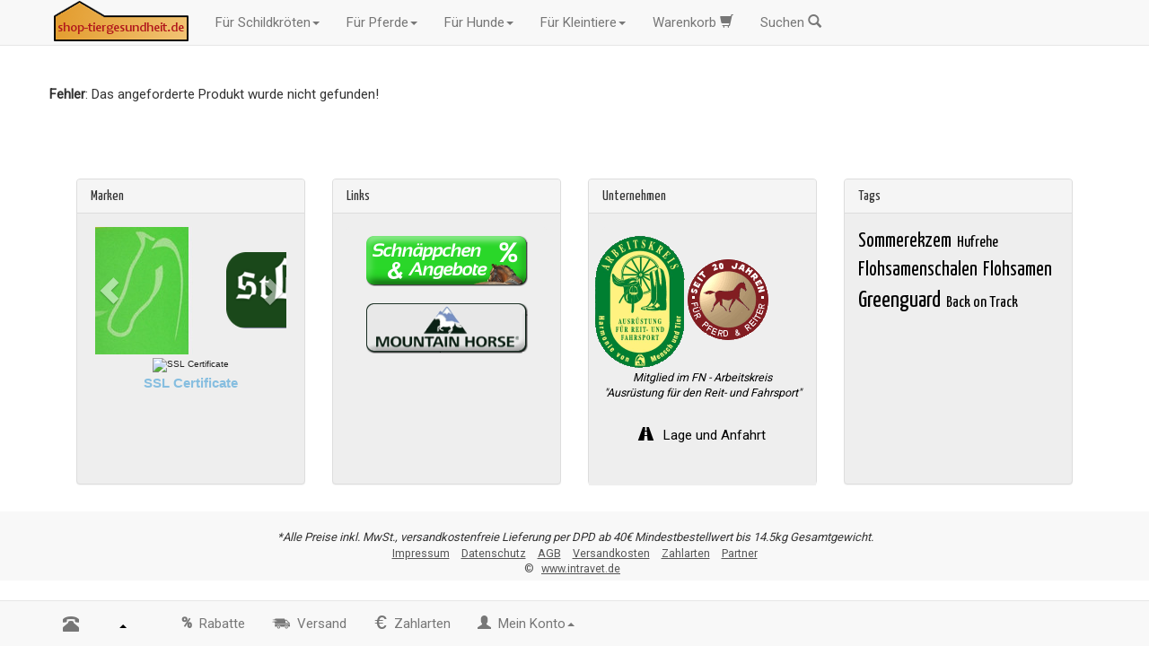

--- FILE ---
content_type: text/html; charset=utf-8
request_url: http://www.shop-tiergesundheit.de/fuer-pferde-nahrungsergaenzung-haut-und-fell/life-data-labs-farriers-formula-breeders-formula-500g--hund.html
body_size: 41915
content:
<!DOCTYPE html>
<html lang="de">
	<head>
		<meta charset="utf-8">
		<meta http-equiv="X-UA-Compatible" content="IE=edge">
		<meta name="viewport" content="width=device-width, initial-scale=1.0, maximum-scale=1.0, minimum-scale=1.0, user-scalable=no" />
		<link href="/templates/responsive/bootstrap/css/bootstrap.min.css" rel="stylesheet">
		<link rel="stylesheet" href="//ajax.googleapis.com/ajax/libs/jqueryui/1.11.1/themes/smoothness/jquery-ui.css" />
		  <base href="http://www.shop-tiergesundheit.de/fuer-pferde-nahrungsergaenzung-haut-und-fell/life-data-labs-farriers-formula-breeders-formula-500g--hund.html" />
  <meta name="robots" content="index, follow" />
  <meta name="keywords" content="Sommerekzem,Hufrehe,Flohsamenschalen,Flohsamen,Greenguard,Back on Track" />
  <meta name="description" content="Zur Erhaltung der Gesundheit und zur Pflege Ihres Pferdes finden Sie hier Ergänzungsfuttermittel, Pflegemittel, textile Artikel zum Schutz des Tieres oder zur Unterstützung des Heilungsprozesses und Lammfellartikel" />
  <title>www.shop-tiergesundheit.de</title>
  <link href="/templates/responsive/favicon.ico" rel="shortcut icon" type="image/x-icon" />
  <link rel="stylesheet" href="/templates/responsive/css/navbar.css" type="text/css" />
  <link rel="stylesheet" href="/templates/responsive/css/santander.css" type="text/css" />
  <link rel="stylesheet" href="/templates/responsive/css/sidebar.css" type="text/css" />
  <link rel="stylesheet" href="/templates/responsive/css/theme.css" type="text/css" />

		<!--[if lt IE 9]>
		<script src="https://oss.maxcdn.com/html5shiv/3.7.2/html5shiv.min.js"></script>
		<script src="https://oss.maxcdn.com/respond/1.4.2/respond.min.js"></script>
		<![endif]-->
		<script src="//ajax.googleapis.com/ajax/libs/jquery/1.11.1/jquery.min.js"></script>
		<script src="//ajax.googleapis.com/ajax/libs/jqueryui/1.11.1/jquery-ui.min.js"></script>
		<script src="/templates/responsive/bootstrap/js/bootstrap.min.js"></script>
		<script src="/templates/responsive/js/lang/lang.js"></script>
				<script src="/templates/responsive/js/head/01-jqqueryMobile.touch.js"></script>
				<script src="/templates/responsive/js/head/02-hammer.min.js"></script>
				<script src="/templates/responsive/js/head/03-jquery.cookie.js"></script>
				<link href='https://fonts.googleapis.com/css?family=Yanone+Kaffeesatz' rel='stylesheet' type='text/css'>
		<link href='https://fonts.googleapis.com/css?family=Roboto' rel='stylesheet' type='text/css'>
	</head>
	<body data-session-name="ca744970814ba7c81988a03ab8231d2f" data-session-id="bkkk3e2l5lp39pk6auluvh6446" data-open-modal="">
		<div class="container">
	<div class="navbar navbar-default navbar-fixed-top" role="navigation">
		<div class="container" id="top-navbar">
			<div class="navbar-header">
				<button type="button" class="navbar-toggle" data-toggle="collapse" data-target="#navbar1" id="menuButton">
					<span class="icon-bar center"></span>
					<span class="icon-bar center"></span>
					<span class="icon-bar center"></span>
					<span class="menuCaption center">Menü</span>
				</button>
				<a href="/" class="navbar-brand brand-logo" title="Startseite"><div id="site-logo"></div></a>
				<a href="#" class="navbar-brand search-button hidden-md hidden-lg" title="Suchen" data-modalwindow="#searchModal"><span class="glyphicon glyphicon-search" id="search-button-caption"></span></a>
				<a href="#" class="navbar-brand cart-button hidden-md hidden-lg" title="Warenkorb" data-modalwindow="#cartModal"><span class="glyphicon glyphicon-shopping-cart" id="cart-button-caption"><span data-bind="text: totalAmountDisplay" class="badge"></span></span></a>
			</div>
			<div class="navbar-collapse collapse" id="navbar1">
				<ul class="nav navbar-nav">
										<li  class="navbar-main-menu dropdown">
												<a href="#" class="dropdown-toggle" title="Für Schildkröten" data-toggle="dropdown">Für Schildkröten<span class="caret"></span></a>
						<ul class="dropdown-menu" role="menu">
														<li>
								<a href="/fuer-schildkroeten-futter-nahrungsergaenzung.html" title="Futter &amp; Nahrungsergänzung">Futter &amp; Nahrungsergänzung</a>
							</li>
													</ul>
												</li>
										<li  class="navbar-main-menu dropdown">
												<a href="#" class="dropdown-toggle" title="Für Pferde" data-toggle="dropdown">Für Pferde<span class="caret"></span></a>
						<ul class="dropdown-menu" role="menu">
														<li>
								<a href="/fuer-pferde-insektenschutz-und-fliegenschutz.html" title="Insektenschutz und Fliegenschutz">Insektenschutz und Fliegenschutz</a>
							</li>
														<li>
								<a href="/fuer-pferde-kuehlgamaschen.html" title="Kühlgamaschen">Kühlgamaschen</a>
							</li>
														<li>
								<a href="/fuer-pferde-maulkoerbefressbremsen.html" title="Maulkörbe/Fressbremsen">Maulkörbe/Fressbremsen</a>
							</li>
														<li>
								<a href="/fuer-pferde-pferdemassage.html" title="Pferdemassage">Pferdemassage</a>
							</li>
														<li>
								<a href="/fuer-pferde-pflegemittel.html" title="Pflegemittel">Pflegemittel</a>
							</li>
														<li>
								<a href="/fuer-pferde-futtermittel.html" title="Futtermittel">Futtermittel</a>
							</li>
														<li>
								<a href="/fuer-pferde-nahrungsergaenzung.html" title="Nahrungsergänzung">Nahrungsergänzung</a>
							</li>
														<li>
								<a href="/fuer-pferde-kraeuter-und-mineralien.html" title="Kräuter und Mineralien">Kräuter und Mineralien</a>
							</li>
														<li>
								<a href="/fuer-pferde-pflegeartikel.html" title="Pflegeartikel">Pflegeartikel</a>
							</li>
														<li>
								<a href="/fuer-pferde-belohnung-und-begruessung.html" title="Belohnung und Begrüßung">Belohnung und Begrüßung</a>
							</li>
														<li>
								<a href="/fuer-pferde-fliegen-und-ekzemerdecken.html" title="Fliegen- und Ekzemerdecken">Fliegen- und Ekzemerdecken</a>
							</li>
														<li>
								<a href="/fuer-pferde-lammfell-und-wolle.html" title="Lammfell und Wolle">Lammfell und Wolle</a>
							</li>
														<li>
								<a href="/fuer-pferde-zubehoer-und-ausstattung.html" title="Zubehör und Ausstattung">Zubehör und Ausstattung</a>
							</li>
														<li>
								<a href="/fuer-pferde-wundpflaster.html" title="Wundpflaster">Wundpflaster</a>
							</li>
													</ul>
												</li>
										<li  class="navbar-main-menu dropdown">
												<a href="#" class="dropdown-toggle" title="Für Hunde" data-toggle="dropdown">Für Hunde<span class="caret"></span></a>
						<ul class="dropdown-menu" role="menu">
														<li>
								<a href="/fuer-hunde-back-on-track.html" title="Back On Track">Back On Track</a>
							</li>
														<li>
								<a href="/fuer-hunde-hundefutter.html" title="Hundefutter">Hundefutter</a>
							</li>
														<li>
								<a href="/fuer-hunde-hundepflege.html" title="Hundepflege">Hundepflege</a>
							</li>
														<li>
								<a href="/fuer-hunde-zubehoer-und-ausstattung.html" title="Zubehör und Ausstattung">Zubehör und Ausstattung</a>
							</li>
														<li>
								<a href="/fuer-hunde-nahrungsergaenzung.html" title="Nahrungsergänzung">Nahrungsergänzung</a>
							</li>
													</ul>
												</li>
										<li  class="navbar-main-menu dropdown">
												<a href="#" class="dropdown-toggle" title="Für Kleintiere" data-toggle="dropdown">Für Kleintiere<span class="caret"></span></a>
						<ul class="dropdown-menu" role="menu">
														<li>
								<a href="/fuer-kleintiere-nahrungsergaenzung.html" title="Nahrungsergänzung">Nahrungsergänzung</a>
							</li>
														<li>
								<a href="/fuer-kleintiere-stall-desinfektionsmittel.html" title="Stall-Desinfektionsmittel">Stall-Desinfektionsmittel</a>
							</li>
														<li>
								<a href="/fuer-kleintiere-verbandmaterial.html" title="Verbandmaterial">Verbandmaterial</a>
							</li>
													</ul>
												</li>
																																																							<li class="navbar-main-menu hidden-sm hidden-xs">
					  	<a href="#" title="Warenkorb" data-modalwindow="#cartModal" class="cartModalMenu">
					  		<span class="expdlNavbarCaption">Warenkorb</span>
					  		<span class="glyphicon glyphicon-shopping-cart"></span>
					  		<span data-bind="text: totalAmountDisplay" class="cartMenuAmount badge"></span>
					  	</a>
					</li>
					<li class="navbar-main-menu hidden-sm hidden-xs" data-modalwindow="#searchModal">
					  	<a href="#" title="Suchen">
					  		<span class="expdlNavbarCaption">Suchen</span>
					  		<span class="glyphicon glyphicon-search"></span>
					  	</a>
					</li>
				</ul>
			</div>
		</div>
	</div>
</div>
		<div class="container" id="mainpage-container">
			<div id="shopinfoContainer">
			</div>
			<div class="row">
				<div class="col-xs-12 col-md-12">
					<div class="row" id="content-row">
						<div class="col-12">
							 
							 <div class="content-container" data-small-class="content-container-mobile" data-big-class="content-container"><div id="vmMainPage">
<div ><div class="shop_error"><b>Fehler</b>: Das angeforderte Produkt wurde nicht gefunden!<br />
</div></div>
<div id="statusBox" style="text-align:center;display:none;visibility:hidden;"></div></div>
</div>
						</div>
					</div>
				</div>
				<div class="col-xs-12 col-md-12">
	<div class="row" id="sidebar-row">
		<div class="col-12">
			<div class="container" id="sidebar-container">
			<div class="col-xs-12 col-sm-6 col-md-3" role="navigation">
				<div class="panel panel-default sidebar-panel sidebar-box-bg">
					<div class="panel-heading">
						<h2 class="panel-title"><a href="/marken/" title="Marken">Marken</a></h2>
					</div>
					<div class="panel-body brandSliderPanel sidebar-box-bg" id="brandSliderContainer">
						<div id="brandSlider" class="carousel slide" data-background-color="EEEEEE" data-aspectratio="1.5" data-lowquality="90" data-highquality="90" data-sliderinterval="5000" data-maxWidth="220" data-adjust-width-to-element="#brandSliderContainer">
							<div class="carousel-inner" id="brandSlider-inner">
																<div class="item brandSliderItem" data-image-src="/img-w{0}-h{1}-q{2}-b{3}/image/manufacturer/2076.jpg">
									<div class="brandSliderItemContentContainer">
										<a href="/nordic-medica.html" title="Nordic Medica">Nordic Medica <div class="brandSliderItemImageContainer"></div> </a>
									</div>
								</div>
																<div class="item brandSliderItem" data-image-src="/img-w{0}-h{1}-q{2}-b{3}/image/manufacturer/1027.png">
									<div class="brandSliderItemContentContainer">
										<a href="/st-hippolyt.html" title="St. Hippolyt">St. Hippolyt <div class="brandSliderItemImageContainer"></div> </a>
									</div>
								</div>
																<div class="item brandSliderItem" data-image-src="/img-w{0}-h{1}-q{2}-b{3}/image/manufacturer/2148.png">
									<div class="brandSliderItemContentContainer">
										<a href="/louven.html" title="Louven">Louven <div class="brandSliderItemImageContainer"></div> </a>
									</div>
								</div>
																<div class="item brandSliderItem" data-image-src="/img-w{0}-h{1}-q{2}-b{3}/image/manufacturer/2081.png">
									<div class="brandSliderItemContentContainer">
										<a href="/vetripharm.html" title="Vetripharm">Vetripharm <div class="brandSliderItemImageContainer"></div> </a>
									</div>
								</div>
																<div class="item brandSliderItem" data-image-src="/img-w{0}-h{1}-q{2}-b{3}/image/manufacturer/2163.png">
									<div class="brandSliderItemContentContainer">
										<a href="/cme.html" title="CME">CME <div class="brandSliderItemImageContainer"></div> </a>
									</div>
								</div>
																<div class="item brandSliderItem" data-image-src="/img-w{0}-h{1}-q{2}-b{3}/image/manufacturer/1014.png">
									<div class="brandSliderItemContentContainer">
										<a href="/noesenberger.html" title="Nösenberger">Nösenberger <div class="brandSliderItemImageContainer"></div> </a>
									</div>
								</div>
																<div class="item brandSliderItem" data-image-src="/img-w{0}-h{1}-q{2}-b{3}/image/manufacturer/1012.png">
									<div class="brandSliderItemContentContainer">
										<a href="/leovet.html" title="Leovet">Leovet <div class="brandSliderItemImageContainer"></div> </a>
									</div>
								</div>
																<div class="item brandSliderItem" data-image-src="/img-w{0}-h{1}-q{2}-b{3}/image/manufacturer/2032.png">
									<div class="brandSliderItemContentContainer">
										<a href="/horseware.html" title="Horseware">Horseware <div class="brandSliderItemImageContainer"></div> </a>
									</div>
								</div>
															</div>
							<a class="carousel-control left brandSliderCarouselLeft" href="#brandSlider" data-slide="prev"> <span class="glyphicon glyphicon-chevron-left"></span> </a>
							<a class="carousel-control right brandSliderCarouselLeft" href="#brandSlider" data-slide="next"> <span class="glyphicon glyphicon-chevron-right"></span> </a>
						</div>
                                                       <div>
                                                         <center>
							 <a href="https://www.positivessl.com" style="font-family: arial; font-size: 10px; color: #212121; text-decoration: none;"><img src="https://www.positivessl.com/images-new/PositiveSSL_tl_trans.png" alt="SSL Certificate" title="SSL Certificate" border="0" /></a>
                                                         <div style="font-family: arial;font-weight:bold;font-size:15px;color:#86BEE0;"><a href="https://www.positivessl.com" style="color:#86BEE0; text-decoration: none;">SSL Certificate</a></div>
			                                 </center>  
                                                    </div>	
					</div>
				</div>
			</div>
																					<div class="col-xs-12 col-sm-6 col-md-3" role="navigation">
				<div class="panel panel-default sidebar-panel sidebar-box-bg">
					<div class="panel-heading">
						<h2 class="panel-title">Links</h2>
					</div>
					<div class="panel-body sidebar-box-bg">
						<div class="list-group sidebar-box-bg">
																								<a title="Angebote" class="sidebar-box-bg list-group-item sidebar-item-image" href="http://www.reitartikel-angebote.de" target="_blank">  <img src="/templates/responsive/images/sidebar/angebote.png" alt="Angebote"/>  </a>
																																<a title="Mountain Horse" class="sidebar-box-bg list-group-item sidebar-item-image" href="http://www.mountain-horse-shop.de" target="_blank">  <img src="/templates/responsive/images/sidebar/mountain-horse.png" alt="Mountain Horse"/>  </a>
																					</div>
					</div>
				</div>
			</div>
												<div class="col-xs-12 col-sm-6 col-md-3" role="navigation">
				<div class="panel panel-default sidebar-panel sidebar-box-bg">
					<div class="panel-heading">
						<h2 class="panel-title">Unternehmen</h2>
					</div>
					<div class="panel-body sidebar-box-bg">
						<div class="list-group sidebar-box-bg">
																							   <div class="sidebar-box-bg list-group-item sidebar-custom-item">
								   		<a title="Intravet" class="sidebar-box-bg list-group-item sidebar-intravet-logo" href="http://www.intravet.de" target="_blank"></a>
<p class="fnmember">Mitglied im FN - Arbeitskreis "Ausrüstung für den Reit- und Fahrsport"</p>
								   </div>
																															   <div class="sidebar-box-bg list-group-item sidebar-custom-item">
								   		<span class="glyphicon glyphicon-road"></span>&nbsp;&nbsp;<a title="Lage und Anfahrt" class="sidebar-custom-item" href="/lageundanfahrt/" >
Lage und Anfahrt
</a>
								   </div>
																					</div>
					</div>
				</div>
			</div>
									<div class="col-xs-12 col-sm-6 col-md-3" role="navigation">
				<div class="panel panel-default sidebar-panel sidebar-box-bg">
					<div class="panel-heading">
						<h2 class="panel-title">Tags</h2>
					</div>
					<div class="panel-body sidebar-box-bg">
						<div id="tagcloud-container"><a class="tagcloud2" title="Sommerekzem" href="/sommerekzem.html">Sommerekzem&nbsp;</a>
<a class="tagcloud1" title="Hufrehe" href="/hufrehe.html">Hufrehe&nbsp;</a>
<a class="tagcloud2" title="Flohsamenschalen" href="/flohsamenschalen.html">Flohsamenschalen&nbsp;</a>
<a class="tagcloud2" title="Flohsamen" href="/flohsamen.html">Flohsamen&nbsp;</a>
<a class="tagcloud3" title="Greenguard" href="/greenguard2.html">Greenguard&nbsp;</a>
<a class="tagcloud1" title="Back on Track" href="/back-on-track2.html">Back on Track&nbsp;</a>
</div><!-- End Tag Cloud Module -->

					</div>
				</div>
			</div>
	      </div>
	   </div>
	</div>
</div>
			</div>
		</div>
		<div id="footer">
			<div class="footer-container navbar-default">
				<div class="page-footer">
	<div class="bottom-nav-disclaimer">*Alle Preise inkl. MwSt., versandkostenfreie Lieferung per DPD ab 40€ Mindestbestellwert bis 14.5kg Gesamtgewicht.</div>
						<div class="footer-menu">
						  <a class="footer-menu-link" href="/impressum/">Impressum</a>
						  <a class="footer-menu-link" href="/datenschutz/">Datenschutz</a>
						  <a class="footer-menu-link" href="/agb/">AGB</a>
						  <a class="footer-menu-link" href="/versandkosten/">Versandkosten</a>
						  <a class="footer-menu-link" href="/zahlarten/">Zahlarten</a>
						  <a class="footer-menu-link" href="/partner/">Partner</a>
						</div>
															<div class="footer-menu">
			  &copy; <a class="footer-menu-link" href="http://www.intravet.de" target="new">www.intravet.de</a>
			</div>
</div>
			</div>
		</div>
		<div class="container">
	<div class="navbar navbar-default navbar-fixed-bottom" role="navigation" id="bottom-navigation">
		<div class="container">
			<div class="navbar-header">
																				<button type="button" class="navbar-toggle" data-toggle="collapse" data-target="#menu-usermenu">
					<span class="glyphicon glyphicon-user"></span>
				</button>
																												<button type="button" class="navbar-toggle" data-toggle="collapse" data-target="#" data-show-page="versandkosten">
					<span class="svgIcon shipmentIconB"></span>
				</button>
				<button type="button" class="navbar-toggle" data-toggle="collapse" data-target="#" data-show-page="zahlarten">
					<span class="glyphicon glyphicon-euro"></span>
				</button>
				<button type="button" class="navbar-toggle" data-toggle="collapse" data-target="#" data-show-page="rabatte"><span class="discountIcon">%</span></button>
				<a href="#" id="phone-icon" class="navbar-brand" title="PHONE" data-modalwindow="#phoneModal"><span class="glyphicon glyphicon-phone-alt phone-button" data-small-class="glyphicon glyphicon-phone-alt phone-button-mobile" data-big-class="glyphicon glyphicon-phone-alt"></span></a>
				<select id="language-selector" name="language-selector"><option data-href="http://www.shop-tiergesundheit.de/fuer-pferde-nahrungsergaenzung-haut-und-fell/life-data-labs-farriers-formula-breeders-formula-500g--hund.html" data-iconurl="/components/com_joomfish/images/flags/de.gif" value="Deutsch" selected >&nbsp;</option><option data-href="http://www.shop-tiergesundheit.de/en/fuer-pferde-nahrungsergaenzung-haut-und-fell/life-data-labs-farriers-formula-breeders-formula-500g--dog.html" data-iconurl="/components/com_joomfish/images/flags/en.gif" value="English"  >&nbsp;</option></select><!--Joom!fish V2.0.4 (Lightning)-->
<!-- &copy; 2003-2009 Think Network, released under the GPL. -->
<!-- More information: at http://www.joomfish.net -->

				<span class="btn" style="width: 30px;"></span>
				<span class="orientation-hint orientation-hint-navbar" data-bind="visible: showOrientationIcon"></span>
			</div>
			<div class="navbar-collapse">
				<ul class="nav navbar-nav" data-small-class="nav navbar-nav collapse" data-big-class="nav navbar-nav" id="mDiscounts">
			    	<li class="navbar-main-menu dropdown">
			    		<a href="#" class="dropdown-toggle" title="Rabatte" data-show-page="rabatte"><span class="discountIcon">%</span>&nbsp;&nbsp;Rabatte</a>
			    	</li>
			    </ul>
				<ul class="nav navbar-nav" data-small-class="nav navbar-nav collapse" data-big-class="nav navbar-nav" id="mShipment">
			    	<li class="navbar-main-menu dropdown">
			    		<a href="#" class="dropdown-toggle" title="Versand" data-show-page="versandkosten"><div class="svgIcon shipmentIcon"></div>&nbsp;&nbsp;Versand</a>
			    	</li>
			    </ul>
			    <ul class="nav navbar-nav" data-small-class="nav navbar-nav collapse" data-big-class="nav navbar-nav" id="mPayment">
			    	<li class="navbar-main-menu dropdown">
			    		<a href="#" class="dropdown-toggle" title="Zahlarten" data-show-page="zahlarten"><span class="glyphicon glyphicon-euro"></span>&nbsp;&nbsp;Zahlarten</a>
			    	</li>
			    </ul>
																				<ul class="nav navbar-nav" data-small-class="nav navbar-nav collapse" data-big-class="nav navbar-nav" id="menu-usermenu">
					<li class="navbar-main-menu dropdown">
						<a href="#" class="dropdown-toggle" data-toggle="dropdown" title="Mein Konto"><span class="glyphicon glyphicon-user"></span>&nbsp;&nbsp;Mein Konto<span class="caret" data-small-class="caret caret-down" data-big-class="caret"></span></a>
						<ul class="dropdown-menu" role="menu">
														<li>
								<a href="/account/" title="Anmelden">Anmelden</a>
							</li>
														<li>
								<a href="/user-registration/" title="Neukunde werden">Neukunde werden</a>
							</li>
														<li>
								<a href="/component/user/reset/" title="Passwort vergessen ?">Passwort vergessen ?</a>
							</li>
														<li>
								<a href="http://www.reitsportpfer.de/ruecksendeschein.pdf" title="Musterwiderrufsformular">Musterwiderrufsformular</a>
							</li>
														<li>
								<a href="/index.php?page=account.retoure&amp;option=com_virtuemart&amp;Itemid=201" title="Online Retoure">Online Retoure</a>
							</li>
													</ul>
					</li>
				</ul>
																											</div>
		</div>
	</div>
</div>
		<div class="device-xs visible-xs"></div>
		<div class="device-sm visible-sm"></div>
		<div class="device-md visible-md"></div>
		<div class="device-lg visible-lg"></div>
				<span class="img-preload" id="preloadtemplatesresponsiveimageslogopng" data-src="/templates/responsive/images/logo.png"></span>
				<span class="img-preload" id="preloadtemplatesresponsiveimagesloadinggif" data-src="/templates/responsive/images/loading.gif"></span>
				<span class="img-preload" id="preloadimagesphonepng" data-src="/images/phone.png"></span>
				<span class="img-preload" id="preloadimagescallAgentpng" data-src="/images/callAgent.png"></span>
				<span class="img-preload" id="preload777777templatesresponsiveimageslogistics3svg" data-src="/777777/templates/responsive/images/logistics3.svg"></span>
				<span class="img-preload" id="preloadtemplatesresponsiveimageslogistics3svg" data-src="/templates/responsive/images/logistics3.svg"></span>
				<span class="img-preload" id="preloadimagesantanderpng" data-src="/image/santander.png"></span>
				<span class="img-preload" id="preloadtemplatesresponsiveimagessidebarintravetgif" data-src="/templates/responsive/images/sidebar/intravet.gif"></span>
				<span class="img-preload" id="preloadcomponentscom_virtuemartthemesja_lariximagesstars5png" data-src="/components/com_virtuemart/themes/ja_larix/images/stars/5.png"></span>
				<span class="img-preload" id="preloadcomponentscom_virtuemartthemesja_lariximagesstars4png" data-src="/components/com_virtuemart/themes/ja_larix/images/stars/4.png"></span>
				<span class="img-preload" id="preloadcomponentscom_virtuemartthemesja_lariximagesstars3png" data-src="/components/com_virtuemart/themes/ja_larix/images/stars/3.png"></span>
				<span class="img-preload" id="preloadcomponentscom_virtuemartthemesja_lariximagesstars2png" data-src="/components/com_virtuemart/themes/ja_larix/images/stars/2.png"></span>
				<span class="img-preload" id="preloadcomponentscom_virtuemartthemesja_lariximagesstars1png" data-src="/components/com_virtuemart/themes/ja_larix/images/stars/1.png"></span>
				<span class="img-preload" id="preloadtemplatesresponsiveimagesicon-orientation2png" data-src="/templates/responsive/images/icon-orientation2.png"></span>
				<span class="img-preload" id="preload999999templatesresponsiveimagesdeliverysvg" data-src="/999999/templates/responsive/images/delivery.svg"></span>
				<span class="img-preload" id="preloadtemplatesresponsiveimagesdeliverysvg" data-src="/templates/responsive/images/delivery.svg"></span>
				<span class="img-preload" id="preload2A6496templatesresponsiveimagesdeliverysvg" data-src="/2A6496/templates/responsive/images/delivery.svg"></span>
				<span class="img-preload" id="preload428BCAtemplatesresponsiveimagesdeliverysvg" data-src="/428BCA/templates/responsive/images/delivery.svg"></span>
				<span class="img-preload" id="preload999999templatesresponsiveimagesclipboardsvg" data-src="/999999/templates/responsive/images/clipboard.svg"></span>
				<span class="img-preload" id="preloadtemplatesresponsiveimagesclipboardsvg" data-src="/templates/responsive/images/clipboard.svg"></span>
				<span class="img-preload" id="preload2A6496templatesresponsiveimagesclipboardsvg" data-src="/2A6496/templates/responsive/images/clipboard.svg"></span>
				<span class="img-preload" id="preload428BCAtemplatesresponsiveimagesclipboardsvg" data-src="/428BCA/templates/responsive/images/clipboard.svg"></span>
						<script type="text/html" id="tplSantander"><div class="panel panel-default panelSantander">
	<div class="panel-heading center">
	   <h3 class="santanderRechnerHeading">Finanzierungsrechner</h3>
	   <div class="santanderRechnerLogo center">&nbsp;</div>
	   <p>Ein Angebot der Santander Consumer Bank AG; Santander-Platz 1, 41061 Mönchengladbach.</p>
    	 <button type="button" class="btn btn-primary" data-bind="click: openInfoLink,visible: showInfolink()">Infos zum Finanzkauf...</button>
	</div>
	<div class="panel-body">
    	<div class="form-horizontal">	
    		<div class="form-group santanderRechnerForm">
        		<label for="inputAmount" class="control-label col-xs-12 col-md-7 santanderFormLabel">Finanzierungswert:</label>
        		<div class="col-xs-12 col-md-5">
        			<input type="text" class="form-control" id="inputAmount" placeholder="Betrag" data-bind="value: cartTotalDisplay">
		        </div>
       	   </div>
    	   <div class="form-group santanderRechnerForm">
        		<label for="inputTime" class="control-label col-xs-12 col-md-7 santanderFormLabel">Laufzeit:</label>
        		<div class="col-xs-12 col-md-5">
        		    <select class="form-control" id="inputTime" data-bind="options: laufzeitenDisplay,value: selectedLaufzeit"></select> 
		        </div>
    	   </div>
    	 </div>
         <hr/>
         <h4>Finanzierungsdetails:</h4>
		 <div class="form-horizontal">	         
			         <div class="form-group santanderRechnerForm">
			         	<label class="control-label col-xs-12 col-md-7 santanderFormLabel">Nettodarlehensbetrag:</label>
			         	<label class="control-label col-xs-12 col-md-5"><span data-bind="text:cartTotalFinalDisplay"></span></label>
			         </div>
			         <div class="form-group santanderRechnerForm">
			         	<label class="control-label col-xs-12 col-md-7 santanderFormLabel">Zinsen*:</label>
			         	<label class="control-label col-xs-12 col-md-5"><span data-bind="text:zinssumme"></span></label>
			         </div>
			         <div class="form-group santanderRechnerForm">
			         	<label class="control-label col-xs-12 col-md-7 santanderFormLabel"><span data-bind="text:AnzahlRatenDisplay"></span></label>
			         	<label class="control-label col-xs-12 col-md-5"><span data-bind="text:rateDisplay"></span></label>
			         </div>
			         <div class="form-group santanderRechnerForm">
			         	<label class="control-label col-xs-12 col-md-7 santanderFormLabel">Gesamtbetrag:</label>
			         	<label class="control-label col-xs-12 col-md-5"><span data-bind="text:gesamtDisplay"></span></label>
			         </div>
			         <div class="form-group santanderRechnerForm">
			         	<label class="control-label col-xs-12 col-md-7 santanderFormLabel">Gebundener Sollzinssatz (p.a.):</label>
			         	<label class="control-label col-xs-12 col-md-5"><span data-bind="text:sollzins"></span></label>
			         </div>
			         <div class="form-group santanderRechnerForm">
			         	<label class="control-label col-xs-12 col-md-7 santanderFormLabel">Effektiver Jahreszins:</label>
			         	<label class="control-label col-xs-12 col-md-5"><span data-bind="text:selectedZinsDisplay"></span></label>         	
			         </div>
		 </div>
         <hr/>
         <div class="santanderDisclaimer"><p>*Die vorstehenden Angaben stellen zugleich das repräsentative Beispiel gemäß § 6a Abs. 3 PAngV dar. 
         	Bonität vorausgesetzt. Dies ist ein Berechnungsbeispiel nach Ihren Angaben. Andere Finanzierungswünsche sind möglich. 
         	Ein konkretes Angebot erhalten Sie bei Stellung des Finanzierungsantrages.</p></div>   	
   	</div>
</div></script>
				<div class="modal fade" id="searchModal" data-focus-id="#search-keyword" tabindex="-1" role="dialog" aria-labelledby="searchModal" aria-hidden="true">
	<div class="modal-dialog">
		<form action="/products.html" method="get" id="searchform">
			<div class="modal-content">
				<div class="modal-body">
					<input name="keyword" type="text" size="20" title="Suchen" value="Suchen..." data-shop-id="9" class="search-inputbox" id="search-keyword" />
					<input type="hidden" name="DescOrderBy" value="DESC" />
					<input type="hidden" name="orderby" value="relevancy" />
					<div class="suggestion" id="suggestions"></div>
					<div id="loadsearch">
					</div>
					<div class="modal-footer" id="search-footer">
						<input class="btn btn-default pull-left" type="submit" value="Suchen" />
						<button type="button" class="btn btn-default" data-dismiss="modal">
							Abbrechen
						</button>
					</div>
				</div>
			</div>
		</form>
	</div>
</div>
		<div class="modal fade" id="phoneModal" tabindex="-1" role="dialog" aria-labelledby="phoneModal" aria-hidden="true">
	<div class="modal-dialog" style="max-width:400px;">
		<div id="phoneInfo">
			<div class="modal-content">
				<div class="modal-header">
					<button type="button" class="close" data-dismiss="modal">
						<span aria-hidden="true">&times;</span><span class="sr-only">Schließen</span>
					</button>
					<h4 class="modal-title">Wie können wir Ihnen helfen?</h4>
				</div>
				<div class="modal-body">
					 <div class="callAgent center"></div> <div class="phoneNumber center"></div> 					<div class="modal-footer">
						<button type="button" class="btn btn-default btn-red pull-left" id="callBackButton">
							Rückruf Service
						</button>
						<button type="button" class="btn btn-default" data-dismiss="modal">
							Schließen
						</button>
					</div>
				</div>
			</div>
		</div>
		<div id="phoneCallBack">
			<div class="modal-content">
				<div class="modal-header">
					<button type="button" class="close" data-dismiss="modal">
						<span aria-hidden="true">&times;</span><span class="sr-only">Schließen</span>
					</button>
					<h4 class="modal-title">Rückruf Service</h4>
				</div>
				<div class="modal-body" id="callBackContainer">
				</div>
			</div>
		</div>
	</div>
</div>
		<div class="modal fade" id="cartModal" tabindex="-1" role="dialog" aria-labelledby="cartModalLabel" aria-hidden="true">
	<div class="modal-dialog">
		<div class="modal-content">
			<div class="modal-header" id="cartModalHeader">
				<button type="button" class="close" data-dismiss="modal" aria-label="Close">
					<span aria-hidden="true">&times;</span>
				</button>
				<h4 class="modal-title" id="cartModalLabel">Warenkorb:&nbsp;<span data-bind="html: message"></span></h4>
			</div>
            
			<div class="modal-body cart-modal-body">
				<div class="center ajaxWait" data-bind="visible: ajaxRunning"></div>
				<div class="cartEmpty" data-bind="visible: ((!ajaxRunning()) && (!items().length))">
					<h4>Ihr Warenkorb ist derzeit leer.</h4>
				</div>
				<div class="cartContents" data-bind="visible: ((!ajaxRunning()) && items().length)">

					<table class="table">
						<tbody>
							<!--ko foreach: {data: items,afterRender: adjustWidth}-->
							<tr>
								<td colspan="5" data-bind="css: {noBorder: !$index() }"><p class="cartProductName" data-bind="text: name"></p><p class="cartProductDesc" data-bind="html: description"></p></td>
							</tr>
							<tr>
								<td class="noBorder cartAmount"><span>Anzahl:&nbsp;<!--ko text: amount--><!--/ko--></span></td>
								<td class="noBorder" colspan="4">
								<button type="button" class="btn btn-default btn-sm" title="Anzahl erhöhen" data-bind="click: $parent.increaseItemAmount">
									<span class="glyphicon glyphicon-plus" aria-hidden="true"></span>
								</button>
								<button type="button" class="btn btn-default btn-sm" title="Anzahl verringern" data-bind="click: $parent.reduceItemAmount, enable: amount>1">
									<span class="glyphicon glyphicon-minus" aria-hidden="true"></span>
								</button>
								<button type="button" class="btn btn-default btn-sm" title="Produkt aus Warenkorb entfernen" data-bind="click: $parent.deleteItem">
									<span class="glyphicon glyphicon-trash" aria-hidden="true"></span>
								</button></td>
							</tr>
							<!--ko if: $parent.small()-->
							<tr>
								<td class="noBorder cartEPreisCaptionMobile" colspan="3"><span data-bind="text: $parent.singlePriceCaption()"></span></td>
								<td class="noBorder right cartGPreisCaptionMobile" colspan="2"><span data-bind="text: $parent.subtotalCaption(taxrate)"></span></td>
							</tr>
							<!--/ko-->
							<tr>
								<!--ko if: !$parent.small()-->
								<td class="noBorder cartEPreisCaption"><span data-bind="text: $parent.singlePriceCaption()"></span></td>
								<!--/ko-->
								<td class="noBorder" data-bind="attr: { colspan: $parent.small() ? 3:1  },css: {right: !$parent.small(),cartEPreisMobile:$parent.small(),cartEPreis:!$parent.small()}"><span data-bind="text: $parent.formatPrice(price)"></span></td>
								<!--ko if: !$parent.small()-->
								<td class="noBorder">&nbsp;</td>
								<td class="noBorder cartGPreisCaption"><span data-bind="text: $parent.subtotalCaption(taxrate)"></span></td>
								<!--/ko-->
								<td class="noBorder right" data-bind="attr: { colspan: $parent.small() ? 2:1  },css: {cartGPreisMobile:$parent.small(),cartGPreis:!$parent.small()}"><span data-bind="text: $parent.formatPrice(subtotal)"></span></td>
							</tr>
							<!--/ko-->
						</tbody>
					</table>
			
				</div>
				<div class="cartSummary">
					<table class="table">
						<tbody>
						    <!--ko if: hasDiscount()-->
							<tr>
								<td class="right CartTaxCaption noBorder">
								   Gutschein:	
								</td>
								<td class="right CartTax noBorder">
								   <span data-bind="html: discount"></span>	
								</td>
							</tr>
							<!--/ko-->
						    <!--ko if: items().length-->
							<tr>
								<td class="right CartSubTotalCaption">
								   Zwischensumme:	
								</td>
								<td class="right CartSubTotal cartGPreis">
								   <span data-bind="html: total"></span>	
								</td>
							</tr>
							<!--/ko-->
							<!--ko if: items().length-->
							<tr>
								<td class="right CartTaxCaption noBorder">
								   enthaltene USt.:	
								</td>
								<td class="right CartTax noBorder">
								   <span data-bind="html: totalTax"></span>	
								</td>
							</tr>
							<!--/ko-->
					    </tbody>
					</table>
				</div>
			    <div class="couponForm" data-bind="visible: ((!ajaxRunning()) && showCouponForm() && showCouponButton() && items().length && !hasDiscount())">
			    	 <div class="input-group">
			    	    <input type="text" name="coupon_code" id="coupon_code" class="form-control" placeholder="Gutscheincode..." data-bind="textInput: couponCode" />
			    	    <span class="input-group-btn">
			    	    	<button type="button" class="btn btn-orange" data-bind="click: couponRedemptionClick">...einlösen</button>
			    	    </span>
			    	 </div>
			    </div>
			</div>
		   
			<div class="modal-footer" id="cartModalFooter">
						<button type="button" class="btn btn-primary pull-left" data-dismiss="modal" data-bind="click: checkout, visible: items().length">
							 <span class="glyphicon glyphicon-shopping-cart" aria-hidden="true"></span>&nbsp;&nbsp;Zur Kasse
						</button>
						<button type="button" class="btn btn-default pull-left" data-dismiss="modal" data-bind="visible:!small()">
		                    Zurück  
		                </button>
						<!--ko if: false-->
						<button type="button" class="btn btn-default pull-right" data-dismiss="modal" data-bind="click: checkoutPayPal">
						<img src="https://www.paypal.com/de_DE/i/btn/btn_xpressCheckout.gif" alt="PayPal Express">
						</button>
						<!--/ko-->
						<button type="button" class="btn btn-orange pull-right" data-bind="click: couponButtonClick, visible: (showCouponButton() && items().length && !hasDiscount())">Gutschein</button>
   			</div>
		</div>
	</div>
</div>
		<div class="modal fade" id="messageModal" tabindex="-1" role="dialog" aria-labelledby="messageModalLabel" aria-hidden="true">
  <div class="modal-dialog">
    <div class="modal-content">
      <div class="modal-header">
        <button type="button" class="close" data-dismiss="modal" aria-label="Close"><span aria-hidden="true">&times;</span></button>
        <h4 class="modal-title" id="messageModalLabel" data-bind="text: modalMessageTitle">Nachricht</h4>
      </div>
      <div class="modal-body" data-bind="html: modalMessage">
        Nachricht
      </div>
      <div class="modal-footer">
        <button type="button" class="btn btn-primary" data-dismiss="modal">OK</button>
      </div>
    </div>
  </div>
</div>
		<div class="modal fade" id="showhtmlModal" tabindex="-1" role="dialog" aria-labelledby="showhtmlModalLabel" aria-hidden="true">
	<div class="modal-dialog">
		<div class="modal-content">
			<div class="modal-header" id="showhtmlModalHeader">
				<button type="button" class="close" data-dismiss="modal" aria-label="Close">
					<span aria-hidden="true">&times;</span>
				</button>
			    <span class="orientation-hint pull-left" data-bind="visible: showOrientationIcon"></span>
				<h4 class="modal-title" id="showhtmlModalLabel" data-bind="text:title">&nbsp;</h4>
			</div>
			<div class="modal-body showhtmlModalbody">
			   <div class="showhtmlModalContent" data-bind="html:content">
			       
			   </div>	
			</div>
			<div class="modal-footer" id="showhtmlModalFooter">
				<button type="button" class="btn btn-default pull-left" data-dismiss="modal">
				    Schließen	
			    </button>
			</div>
		</div>
	</div>
</div>
				<script type="text/javascript" src="/templates/responsive/js/foot/01-bootstrap-toolkit.min.js"></script>
				<script type="text/javascript" src="/templates/responsive/js/foot/01a-jquery.preload.js"></script>
				<script type="text/javascript" src="/templates/responsive/js/foot/01b-image-preload.js"></script>
				<script type="text/javascript" src="/templates/responsive/js/foot/02-dforms.js"></script>
				<script type="text/javascript" src="/templates/responsive/js/foot/02a-selectboxit.js"></script>
				<script type="text/javascript" src="/templates/responsive/js/foot/02b-numeral.min.js"></script>
				<script type="text/javascript" src="/templates/responsive/js/foot/03-jquery.form.min.js"></script>
				<script type="text/javascript" src="/templates/responsive/js/foot/04-modal-control.js"></script>
				<script type="text/javascript" src="/templates/responsive/js/foot/05-navbar.js"></script>
				<script type="text/javascript" src="/templates/responsive/js/foot/06-ajaxforms.js"></script>
				<script type="text/javascript" src="/templates/responsive/js/foot/07-knockout-3.2.0.js"></script>
				<script type="text/javascript" src="/templates/responsive/js/foot/08-knockout-jqueryui.min.js"></script>
				<script type="text/javascript" src="/templates/responsive/js/foot/10-breakpoint.js"></script>
				<script type="text/javascript" src="/templates/responsive/js/foot/11-cart.js"></script>
				<script type="text/javascript" src="/templates/responsive/js/foot/12-showhtmlModal.js"></script>
				<script type="text/javascript" src="/templates/responsive/js/foot/20-jg_indexsearch.js"></script>
				<script type="text/javascript" src="/templates/responsive/js/foot/21-phone-form.js"></script>
				<script type="text/javascript" src="/templates/responsive/js/foot/22-shop-error.js"></script>
				<script type="text/javascript" src="/templates/responsive/js/foot/51-ad-slider.js"></script>
				<script type="text/javascript" src="/templates/responsive/js/foot/99-santander.js"></script>
				<script type="text/javascript" src="/templates/responsive/js/pages/shop.product_details/05-productdetails.js"></script>
				<input class="showKeyboard" type="text" size="20" />
	</body>
</html>

--- FILE ---
content_type: text/html
request_url: http://www.shop-tiergesundheit.de/ajax.php?module=cart.getminicart
body_size: 409
content:
{"items":[],"totalAmount":0,"total":null,"totalTax":null,"hasCoupon":false,"coupon":null}

--- FILE ---
content_type: text/css
request_url: http://www.shop-tiergesundheit.de/templates/responsive/css/navbar.css
body_size: 4583
content:
body {
  padding-top: 70px;
  padding-bottom: 80px;
  #min-height:1000px;
  font-family: 'Roboto', sans-serif;
  font-size: 15px;
}

.brand-logo {
   padding-top:1px;
   padding-bottom:0px;
   padding-left:5px;
}

.search-button {
	padding-left:12px;
	padding-right:12px;
	margin-top:3px;
}

.search-inputbox {
	margin-bottom:3px;
}

.cart-button {
	padding-left:12px;
	padding-right:12px;
	margin-top:3px;
	position:relative;
}

.phone-button-mobile {
	color: black;
}

#site-logo {
   height:45px;
   width:150px;
   background-image: url(/templates/responsive/images/logo.png);
   padding-top:20px;
   padding-left:7px;
   font-style:italic;
   color:#b0141c;
   font-weight:bold; 
}

.suggestItem {
	display:block;
	cursor:pointer;
	text-decoration:underline;
}

.suggestItemMobile {
	margin-right: 5px;
	cursor:pointer;
	text-decoration:underline;
}

.waitSearch {
	background-image: url(/templates/responsive/images/loading.gif);
	background-repeat: no-repeat;
	height:110px;
    margin-bottom:10px;
    margin-left:10px;
    padding-left:140px;
    /*font-size:60px;*/
    /*padding-top:25px;*/  
}


.phoneNumber {
    background-image: url(/images/phone.png);
    background-repeat: no-repeat;
    width:200px;
    height:38px;
    margin-top:2px;
    margin-bottom:2px;
}

.callAgent {
    background-image: url(/images/callAgent.png);
    background-repeat: no-repeat;
    width:200px;
    height:200px;
    margin-top:2px;
    margin-bottom:2px;
}


.showKeyboard {
	z-index:0;
	position:absolute;
	left:-10000px;
    top:0px;
}

.navbar-fixed-bottom .dropdown .caret-down {
    border-bottom-width: 0;
    border-top: 4px solid;
}

.bottom-nav-disclaimer {
	margin-top:0px;
	padding-top:5px;
	margin-left:3px;
	margin-bottom:0px;
	padding-bottom:0px;
	margin-right:1px;
	font-size:small;
	font-style:italic;
	text-align:center;
}

.footer-container {
	padding: 5px;
	width:100%;
}

.footer-menu {
	text-align:center;
	color:#555555;
	font-size: smaller;
}

.footer-menu-link,
.footer-menu-link:active,
.footer-menu-link:focus,
.footer-menu-link:visited {
	margin-left:5px;
	margin-right:5px;
    color:#555555;
	text-decoration: underline;
}

.shipmentIcon {
	background-image: url(/777777/templates/responsive/images/logistics3.svg);
}

.shipmentIconB {
	background-image: url(/templates/responsive/images/logistics3.svg);
}

.svgIcon {
	background-repeat: no-repeat;
	display: inline-block;
	min-height: 100%;
	background-size: 100% 100%;
}

.menuCaption {
	font-size:xx-small;
}

#menuButton {
	padding-bottom: 0px;
}

.discountIcon {
	font-weight: bold;
	font-size:1.1em;
} 

/*
.navbar-default {
	background-color: #bcc3be;
	border-color: #a9aaad;
}
.navbar-default .navbar-brand {
	color: #000000;
}
.navbar-default .navbar-brand:hover, .navbar-default .navbar-brand:focus {
	color: #000000;
}
.navbar-default .navbar-text {
	color: #000000;
}
.navbar-default .navbar-nav > li > a {
	color: #000000;
}
.navbar-default .navbar-nav > li > a:hover, .navbar-default .navbar-nav > li > a:focus {
	color: #000000;
}
.navbar-default .navbar-nav > .active > a, .navbar-default .navbar-nav > .active > a:hover, .navbar-default .navbar-nav > .active > a:focus {
	color: #000000;
	background-color: #d11515;
}
.navbar-default .navbar-nav > .open > a, .navbar-default .navbar-nav > .open > a:hover, .navbar-default .navbar-nav > .open > a:focus {
	color: #000000;
	background-color: #d11515;
}
.navbar-default .navbar-toggle {
	border-color: #d11515;
}
.navbar-default .navbar-toggle:hover, .navbar-default .navbar-toggle:focus {
	background-color: #d11515;
}
.navbar-default .navbar-toggle .icon-bar {
	background-color: #000000;
}
.navbar-default .navbar-collapse,
.navbar-default .navbar-form {
	border-color: #000000;
}
.navbar-default .navbar-link {
	color: #000000;
}
.navbar-default .navbar-link:hover {
	color: #000000;
}

@media (max-width: 767px) {
	.navbar-default .navbar-nav .open .dropdown-menu > li > a {
		color: #000000;
	}
	.navbar-default .navbar-nav .open .dropdown-menu > li > a:hover, .navbar-default .navbar-nav .open .dropdown-menu > li > a:focus {
		color: #000000;
	}
	.navbar-default .navbar-nav .open .dropdown-menu > .active > a, .navbar-default .navbar-nav .open .dropdown-menu > .active > a:hover, .navbar-default .navbar-nav .open .dropdown-menu > .active > a:focus {
		color: #000000;
		background-color: #d11515;
	}
}
*/

--- FILE ---
content_type: text/css
request_url: http://www.shop-tiergesundheit.de/templates/responsive/css/santander.css
body_size: 613
content:
.santanderRechnerLogo {
  background-image: url(/image/santander.png);
  background-repeat: no-repeat;
  background-position: left top; 
  height:52px;
  width:135px;
  display:block;
  margin-right:10px;
  margin-top:10px;
  margin-bottom:5px;
}

.santanderRechnerHeading {
    margin-top:10px;
	display: block;
    margin-bottom:0px;
}

.panelSantander {
	max-width:500px;
	float:none;
	margin-left:auto;
	margin-right:auto;
}

.santanderRechnerForm {
	margin-bottom: 15px;
}

.santanderDisclaimer {
	font-size:small;
}

.santanderFormLabel {
	text-align: left !important;
}


--- FILE ---
content_type: text/css
request_url: http://www.shop-tiergesundheit.de/templates/responsive/css/sidebar.css
body_size: 735
content:
.sidebar-item-image {
	border : none;
	text-align: center;
	padding-left: 0px !important;
	padding-right: 0px !important;
}

.sidebar-custom-item {
	border : none;
	color  : black;
	padding-left: 0px !important;
    padding-right: 0px !important;
    text-align: center;
}

.sidebar-intravet-logo {
  border : none;
  display: block;
  width: 195px;
  height: 147px;
  background-image: url(/templates/responsive/images/sidebar/intravet.gif);
  background-repeat: no-repeat;
  background-position: left top;
  padding-left:  0px !important;
  padding-right: 0px !important;
  margin-left:  -9px !important;
}

#sidebar-container {
	margin-top: 20px;
}

.fnmember {
    font-size:smaller;
    font-style: italic;
    padding-top:3px;
}


--- FILE ---
content_type: text/css
request_url: http://www.shop-tiergesundheit.de/templates/responsive/css/theme.css
body_size: 20818
content:
.center {
     float: none;
     margin-left: auto;
     margin-right: auto;
     text-align:center !important;
}

.right {
  text-align:right !important;	
}

.left {
  text-align:left !important;	
}


.bold {
    font-weight:bold;
}

.italic {
	font-style: italic;
}

.btn-red {
    color : white;
    background-color: #7d1c23;
}

.btn-red:hover,
.btn-red:active,
.btn-red:focus {
    color : white;
    background-color: #0082DB;
}

.btn-orange {
    color : white;
    background-color: #E68A00;
}

.btn-orange:hover,
.btn-orange:active,
.btn-orange:focus {
    color : white;
    background-color: #d96a00;
}

#content-row {
	padding-top: 20px !important;
}

.ajaxFormFieldMessage {
	color:#7d1c23;
	font-weight:bold;
}

.ajaxFormError {
	border-color:#7d1c23;
}

.ajaxWait {
	background-image: url(/templates/responsive/images/loading.gif);
	background-repeat: no-repeat;
	height:117px;
    width:142px;
    padding :5px;
    /*font-size:60px;*/
    /*padding-top:25px;*/  
}

/* SelectBoxIt container */
.selectboxit-container {
  position: relative;
  display: inline-block;
  vertical-align: top;
}

/* Styles that apply to all SelectBoxIt elements */
.selectboxit-container * {
  font: 14px Helvetica, Arial;
  /* Prevents text selection */
  -webkit-touch-callout: none;
  -webkit-user-select: none;
  -khtml-user-select: none;
  -moz-user-select: -moz-none;
  -ms-user-select: none;
  -o-user-select: none;
  user-select: none;
  outline: none;
  white-space: nowrap;
}

/* Button */
.selectboxit-container .selectboxit {
  width: 220px; /* Width of the dropdown button */
  cursor: pointer;
  margin: 0;
  padding: 0;
  border-radius: 6px;
  overflow: hidden;
  display: block;
  position: relative;
}

/* Height and Vertical Alignment of Text */
.selectboxit-container span, .selectboxit-container .selectboxit-options a {
  height: 30px; /* Height of the drop down */
  line-height: 30px; /* Vertically positions the drop down text */
  display: block;
}

/* Focus pseudo selector */
.selectboxit-container .selectboxit:focus {
  outline: 0;
}

/* Disabled Mouse Interaction */
.selectboxit.selectboxit-disabled, .selectboxit-options .selectboxit-disabled {
  opacity: 0.65;
  filter: alpha(opacity=65);
  -webkit-box-shadow: none;
  -moz-box-shadow: none;
  box-shadow: none;
  cursor: default;
}

/* Button Text */
.selectboxit-text {
  text-indent: 5px;
  overflow: hidden;
  text-overflow: ellipsis;
  float: left;
}

.selectboxit .selectboxit-option-icon-container {
  margin-left: 5px;
}

/* Options List */
.selectboxit-container .selectboxit-options {
  -moz-box-sizing: border-box;
  box-sizing: border-box;
  min-width: 100%;  /* Minimum Width of the dropdown list box options */
  *width: 100%;
  margin: 0;
  padding: 0;
  list-style: none;
  position: absolute;
  overflow-x: hidden;
  overflow-y: auto;
  cursor: pointer;
  display: none;
  z-index: 9999999999999;
  border-radius: 6px;
  text-align: left;
  -webkit-box-shadow: none;
  -moz-box-shadow: none;
  box-shadow: none;
}

/* Individual options */
 .selectboxit-option .selectboxit-option-anchor{
  padding: 0 2px;
}

/* Individual Option Hover Action */
.selectboxit-option .selectboxit-option-anchor:hover {
  text-decoration: none;
}

/* Individual Option Optgroup Header */
.selectboxit-option, .selectboxit-optgroup-header {
  text-indent: 5px; /* Horizontal Positioning of the select box option text */
  margin: 0;
  list-style-type: none;
}

/* The first Drop Down option */
.selectboxit-option-first {
  border-top-right-radius: 6px;
  border-top-left-radius: 6px;
}

/* The first Drop Down option optgroup */
.selectboxit-optgroup-header + .selectboxit-option-first {
  border-top-right-radius: 0px;
  border-top-left-radius: 0px;
}

/* The last Drop Down option */
.selectboxit-option-last {
  border-bottom-right-radius: 6px;
  border-bottom-left-radius: 6px;
}

/* Drop Down optgroup headers */
.selectboxit-optgroup-header {
  font-weight: bold;
}

/* Drop Down optgroup header hover psuedo class */
.selectboxit-optgroup-header:hover {
  cursor: default;
}

/* Drop Down down arrow container */
.selectboxit-arrow-container {
  /* Positions the down arrow */
  width: 30px;
  position: absolute;
  right: 0;
}

/* Drop Down down arrow */
.selectboxit .selectboxit-arrow-container .selectboxit-arrow {
  /* Horizontally centers the down arrow */
  margin: 0 auto;
  position: absolute;
  top: 50%;
  right: 0;
  left: 0;
}

/* Drop Down down arrow for jQueryUI and jQuery Mobile */
.selectboxit .selectboxit-arrow-container .selectboxit-arrow.ui-icon {
  top: 30%;
}

/* Drop Down individual option icon positioning */
.selectboxit-option-icon-container {
  float: left;
}

.selectboxit-container .selectboxit-option-icon {
  margin: 0;
  padding: 0;
  vertical-align: middle;
}

/* Drop Down individual option icon positioning */
.selectboxit-option-icon-url {
  width: 18px;
  background-size: 18px 18px;
  background-repeat: no-repeat;
  height: 100%;
  background-position: center;
  float: left;
}

.selectboxit-rendering {
  display: inline-block !important;
  *display: inline !important;
  zoom: 1 !important;
  visibility: visible !important;
  position: absolute !important;
  top: -9999px !important;
  left: -9999px !important;
}


#language-selectorSelectBoxIt {
	margin-top: 10px;
	max-width:50px;
	width: 50px;
}

.caret.caret-reversed {
    border-top-width: 0;
    border-bottom: 4px solid #000000;
}

#language-selectorSelectBoxItArrow {
   color: #555555;
}

#language-selectorSelectBoxItContainer {

}

h1 {
    font-size:24px;
    margin-top:10px;
}

.bannerSliderItem{
  text-align:center;
}

.carousel{
    margin-top: 0px;
}

.bannerSliderItemContentContainer {
  position : relative;
  background-image: url(/templates/responsive/images/loading.gif);
  background-repeat: no-repeat;
  background-position: center center;
}	
	
.bannerSliderItemImageContainer {
  position : absolute;
  top:0px;
  left:0px;
}

.bannerSliderItemTextContainer {
  position : absolute;
  text-align:center;
  background:black;
  bottom:0px;
  left:0px;
  opacity: 0.7;       /* modern browser */  
  -moz-opacity: 0.7;  /* older Mozilla browser */  
  -ms-filter:"progid:DXImageTransform.Microsoft.Alpha(Opacity=70)"; /* IE8 in Standard Compliant Mode */  
  filter:alpha(opacity=70); /* IE5.x -7.0 */  
}

.bannerSliderLink {
	text-align:center;
	color:#DDDDDD;
	line-height:1em;
	padding:0px;
	text-decoration:none;
	font-weight:bold;
}

.bannerSliderLink:hover,
.bannerSliderLink:active,
.bannerSliderLink:focus{
	text-align:center;
	color:#DDDDDD;
	line-height:1em;
	padding:0px;
	text-decoration:underline;
	font-weight:bold;
}

.carousel-control {
  background-image: none !important;
}


.content-container-mobile {
   padding-top:5px;
   padding-left:5px;
   padding-right:5px;
   margin-bottom:10px; 
}

.content-container {
  padding-top:5px;
  padding-left:0px;
  padding-right:0px;
  margin-bottom:20px;
}

.page-footer {
    margin-top:10px;
}

#mainpage-container {
	margin-bottom:10px;
}


.brandSliderItemContentContainer {
  position : relative;
  background-image: url(/templates/responsive/images/loading.gif);
  background-repeat: no-repeat;
  background-position: center center;
}  
    
.brandSliderItemImageContainer {
  position : absolute;
  top:0px;
  left:0px;
}



.brandSliderItemTextContainer {
  position : absolute;
  text-align:center;
  background:#AAAAAA;
  bottom:0px;
  left:0px;
  opacity: 0.7;       /* modern browser */  
  -moz-opacity: 0.7;  /* older Mozilla browser */  
  -ms-filter:"progid:DXImageTransform.Microsoft.Alpha(Opacity=70)"; /* IE8 in Standard Compliant Mode */  
  filter:alpha(opacity=70); /* IE5.x -7.0 */  
}

.brandSliderLink {
    text-align:center;
    color:black;
    line-height:1em;
    padding:0px;
    text-decoration:none;
    font-weight:bold;
}

.brandSliderLink:hover,
.brandSliderLink:active,
.brandSliderLink:focus{
    text-align:center;
    color:black;
    line-height:1em;
    padding:0px;
    text-decoration:underline;
    font-weight:bold;
}

#brandSlider {
 margin-left:auto;
 margin-right:auto;   
}

.productDetailsHeading {
   text-align:center;
   margin-left:auto;
   margin-right:auto;
   font-size:4em;
}

.productDetailsHeading-mobile {
   text-align:center;
   margin-left:auto;
   margin-right:auto;
   font-size:3em;
}

h1, h2, h3, h4, h5, h6, .h1, .h2, .h3, .h4, .h5, .h6 {
  font-family: 'Yanone Kaffeesatz', sans-serif;
  
}

.productPrice {
   font-family: 'Yanone Kaffeesatz', sans-serif;
   font-size:3em; 
}

.productPrice-mobile {
   font-family: 'Yanone Kaffeesatz', sans-serif;
   text-align:center;
   margin-left:auto;
   margin-right:auto;
   font-size:2.5em; 
}

.vergleichsPrice {
   font-family: 'Yanone Kaffeesatz', sans-serif;
   font-size:1.4em; 
}

.vergleichsPrice-mobile {
   font-family: 'Yanone Kaffeesatz', sans-serif;
   text-align:center;
   margin-left:auto;
   margin-right:auto;
   font-size:1em; 
}

.productBrowsevergleichsPreis {
  font-size:0.7em;
}


.lieferzeit {
   font-family: 'Yanone Kaffeesatz', sans-serif;
   font-size:1.4em; 
}

.lieferzeit-mobile {
   font-family: 'Yanone Kaffeesatz', sans-serif;
   text-align:center;
   margin-left:auto;
   margin-right:auto;
   font-size:1em; 
}

.attributes-mobile {
   text-align:center;
   margin-left:auto;
   margin-right:auto;
}

.tocart {
    margin-top:20px;
}


.tocart-mobile {
   text-align:center;
   margin-top:10px;
   margin-left:auto;
   margin-right:auto;
}


.spinner {
    margin-top:20px;
}


.spinner-mobile {
   text-align:center;
   margin-top:10px;
   margin-left:auto;
   margin-right:auto;
}



.productDetailImage {
  position : relative;
  background-image: url(/templates/responsive/images/loading.gif);
  background-repeat: no-repeat;
  background-position: center center;
  border: 1px solid white;
}  

.product-text-container {
    margin-top:5px;
    margin-bottom:5px;
    font-family: 'Roboto', sans-serif;
    font-size:1.3em;
}

.product-text-container-mobile {
    margin-top:5px;
    margin-bottom:5px;
    font-family: 'Roboto', sans-serif;
    font-size:1em;
}

.detail-thumbnail {
   display:inline-block;
   cursor:pointer;
}

.zoomed-detail-image {
	display:none;
	background: no-repeat;
	border: 1px dashed #888888;
}

.attribute{
	margin-top: 10px;
    margin-bottom: 20px;
}

.static-option {
    margin-top: 10px;
    margin-bottom: 20px;
}

.cart-content {
    margin-top:10px;
}

.noBorder {
   border: 0px !important;
}

.cartEmpty {
  margin-left: 5px;
  font-style: italic;	
}

.cartProductName {
  margin-bottom:0px;
  font-weight:bold;	
}

.cartProductDesc {
  margin-top: 5px;
  color: #888888;
  font-size:0.9em;
  margin-bottom:0px;
}

.cartGPreisCaptionMobile {
  padding-bottom:0px !important;
}

.cartGPreisMobile {
  padding-top:0px !important;
  font-weight:bold;
}

.cartEPreisCaptionMobile {
  padding-bottom:0px !important;
}

.cartEPreisMobile {
  padding-top:0px !important;
}


.cartGPreisCaption {
  padding-right:0px !important;
}

.cartGPreis {
  font-weight:bold;
  padding-left:2px !important;
}

.cartEPreisCaption {
  padding-right:0px !important;	
}

.cartEPreis {
	
}

.cartContents {
	overflow-y:auto;
}

.CartSubTotal {
 
}

.CartSubTotalCaption {
  font-weight:bold;	
}

.CartTaxCaption {
 padding-top:0px !important;
}

.CartTax {
 padding-top:0px !important;
}

.cart-modal-body {
 padding-bottom:0px !important;
}

.product-text-navigation {
  margin-top: 25px;
  margin-bottom: 15px;
}

.tab-pane {
  padding-top: 10px;
  padding-bottom: 10px;
}

.rating-5 {
  background-image: url(/components/com_virtuemart/themes/ja_larix/images/stars/5.png);
  background-repeat: no-repeat;
  background-position: left top;
  margin-left:5%;
  margin-top:8px;
  width:100px;
  height:15px;
}

.rating-4 {
  background-image: url(/components/com_virtuemart/themes/ja_larix/images/stars/4.png);
  background-repeat: no-repeat;
  background-position: left top;
  margin-left:5%;
  margin-top:8px;
  width:100px;
  height:15px;
}

.rating-3 {
  background-image: url(/components/com_virtuemart/themes/ja_larix/images/stars/3.png);
  background-repeat: no-repeat;
  background-position: left top;
  margin-left:5%;
  margin-top:8px;
  width:100px;
  height:15px;
}

.rating-2 {
  background-image: url(/components/com_virtuemart/themes/ja_larix/images/stars/2.png);
  background-repeat: no-repeat;
  background-position: left top;
  margin-left:5%;
  margin-top:8px;
  width:100px;
  height:15px;
}

.rating-1 {
  background-image: url(/components/com_virtuemart/themes/ja_larix/images/stars/1.png);
  background-repeat: no-repeat;
  background-position: left top;
  margin-left:5%;
  margin-top:8px;
  width:100px;
  height:15px;
}

.panel-userText {
  width:80%;
  margin-left:10%;
}

.panel-userTextMobile {
  width: 98%;
  margin-left: 1%;
}

.panel-bodyUserText {
  padding-left:5%;
  font-style:italic;
}

.tab-content {
	padding-top:10px;
}

.reviewAuthor {
   font-style:italic;
   font-size:0.9em;
}

.pagenav {
  cursor : pointer;	
}

.showDescriptionTableButton {
    margin-top:10px;
    margin-bottom:10px;
}

.orientation-hint {
  background-image: url(/templates/responsive/images/icon-orientation2.png);
  background-repeat: no-repeat;
  background-position: left top; 
  height:24px;
  width:24px;
  display:inline-block;
  margin-right:5px;
}

.orientation-hint-navbar {
    margin-top:8px;
}

.showhtmlModalContent {
    overflow: auto !important;
}

.childCategoryContainer {
    margin-top:25px;
}

.childCategoryCaption {
}

.browseItemHeading {
    margin:0px;
    display:inline-block;
    padding-top:5px;
}

.productPriceBrowse {
   font-family: 'Yanone Kaffeesatz', sans-serif;
   font-size:1.2em; 
}

#subcatManufacturers {
   margin-top:15px;
   padding-left:0px;
}

.mfLogoContainer {
  margin-top:10px;
  width:220px;
}

.browselink {
}

.expressCheckout {
    margin-right:7px;
}

.navbarSearchLabel {
  padding-right:5px;
  padding-bottom:5px;
}

.cartModalMenu {
  position: relative;
}

.cartMenuAmount {
  position: absolute;
  top: 0.2em;
  right: 2em;
  font-size: 0.6em;
  background-color: #e68a00;	
}

#tagcloud-container {
	font-family: 'Yanone Kaffeesatz', sans-serif;
}

a.tagcloud1 {
  color: black !important;
  font-size:1.2em;
}

a.tagcloud2 {
  color: black !important;	
  font-size:1.5em;
}

a.tagcloud3{
   color: black !important;	
   font-size:1.7em;
}

a.tagcloud4 {
  color: black !important;	
  font-size:1.9em;
}

.sidebar-box-bg {
	background-color: #EEEEEE;
}

.subcatManufacturer {
	padding: 0px;
}

.productDetailsPanelHeading {
	padding: 0px;
}

.productDetailsPanelHeadingLink,
.productDetailsPanelHeadingLink:hover,
.productDetailsPanelHeadingLink:active,
.productDetailsPanelHeadingLink:focus,
.productDetailsPanelHeadingLink:visited {
	padding-left: 15px;
	padding-right: 15px;
	padding-top: 10px;
	padding-bottom: 10px;
	display: block;
	width:100%;
	height:100%;
    color: black;
    font-family: 'Yanone Kaffeesatz', sans-serif;
    font-size: 1.4em;
    text-decoration: none; 
}

.checkOutStepPanelTitle {
	padding-left: 15px;
	padding-right: 15px;
	padding-top: 10px;
	padding-bottom: 10px;
	display:block;
	font-family: 'Yanone Kaffeesatz', sans-serif;
    font-size: 1.8em; 
}

.checkOutStepPanelTitle {
	font-weight : bold;
}

span.checkOutStepPanelTitle.inactive {
	color: #999999;
	font-weight : normal;
}

.accordionTabArrow {
	font-size: 0.8em
}

.productAccordionTabLink,
.productAccordionTabLink:hover,
.productAccordionTabLink:active,
.productAccordionTabLink:focus,
.productAccordionTabLink:visited  {
	color: #555;
    font-family: 'Yanone Kaffeesatz', sans-serif;
    background-color: #DDDDDD;
    font-size: 1.5em;
    text-decoration: none;
    border-width: 1px;
	border-style: solid;
	border-color: #DDD #DDD transparent;
	-moz-border-top-colors: none;
	-moz-border-right-colors: none;
	-moz-border-bottom-colors: none;
	-moz-border-left-colors: none;
}

.productAccordionTabItem.active > a,
.productAccordionTabItem.active > a:hover,
.productAccordionTabItem.active > a:active {
    background-color: #E68A00 !important;
    color : white !important;
}

.form-group.required .control-label:after,
.tos-agree-label:after {
  content:"*";
  color:red;
}

.read-tos-button-small {
	margin-bottom: 10px;
}

.read-tos-button {
	margin-top: 10px;
}

.tos-agree-label {
	height: auto !important;
	color: #333;
	font-weight: bold;
}

.regLoginFormHeading {
	margin-top: 0px !important;
}

.regLoginFormSwitchButton {
   margin-bottom: 20px;
   font-family: 'Yanone Kaffeesatz', sans-serif;
   font-size: 1.4em;	
}

span.checkOutStepPanelTitle.inactive > span.chooseShipmentIcon {
   background-image: url(/999999/templates/responsive/images/delivery.svg);
}

span.checkOutStepPanelTitle > span.chooseShipmentIcon {
   background-image: url(/templates/responsive/images/delivery.svg);
}

a.checkOutStepPanelTitle > span.chooseShipmentIcon:hover,
a.checkOutStepPanelTitle > span.chooseShipmentIcon:focus {
	background-image: url(/2A6496/templates/responsive/images/delivery.svg);
}

a.checkOutStepPanelTitle > span.chooseShipmentIcon,
a.checkOutStepPanelTitle > span.chooseShipmentIcon:active {
	background-image: url(/428BCA/templates/responsive/images/delivery.svg);
}

span.checkOutStepPanelTitle.inactive > span.finishOrderIcon {
   background-image: url(/999999/templates/responsive/images/clipboard.svg);
}

span.checkOutStepPanelTitle > span.finishOrderIcon {
   background-image: url(/templates/responsive/images/clipboard.svg);
}

a.checkOutStepPanelTitle > span.finishOrderIcon:hover,
a.checkOutStepPanelTitle > span.finishOrderIcon:focus {
	background-image: url(/2A6496/templates/responsive/images/clipboard.svg);
}

a.checkOutStepPanelTitle > span.finishOrderIcon,
a.checkOutStepPanelTitle > span.finishOrderIcon:active {
	background-image: url(/428BCA/templates/responsive/images/clipboard.svg);
}

#currentStepContainer {
	padding-left:20px;
	padding-right:20px;
	padding-top:10px;
	padding-bottom:10px;
}

.sAddressSelectorLabel {
   height: auto !important;
   cursor: pointer;   	
}

.paymentMethodDetails {
  border-top-left-radius: 0px !important;
  border-top-right-radius: 0px !important;
  border-top: 0px !important;
  display: none;
  height: auto !important;
}

.detailedPaymentMethod {
  border-bottom-left-radius: 0px !important;
  border-bottom-right-radius: 0px !important;
  border-bottom: 0px !important;	
}

.form-edit-shipment-address {
	padding-right:20px;
	padding-left:20px;
}

.paymentMethodFields {
	margin-top:10px;
	margin-left:10px;
	margin-right:10px;
}

.checkoutConfirmChangeLink:before {
  content: '(';
}

.checkoutConfirmChangeLink:after {
  content: '...)';
}

.checkoutConfirmChangeLink {
	font-size: 0.8em;
}

.cartCellBigRight {
  text-align: right;
  vertical-align: bottom !important;
  background-color: #F5F5F5;
}

.cartCellSmallSum {
   min-width: 80px !important;
}

.cartCell {
	padding-left: 0px;
	background-color: #F5F5F5;
}

.highlight-primary {
	color: white;
	background-color: #428BCA;
}

.cartCellSmall {
	border: none !important;
	border-top-left-radius: 10px !important;
	border-top-right-radius: 10px !important;
}

.productDetailSumSmall {
	border: none !important;
	border-bottom-left-radius: 10px !important;
	border-bottom-right-radius: 10px !important;
    background-color: #F5F5F5;
}

.cartCellSmallSpacer {
	border: none !important;
	min-height: 10px !important;
}

.changeOrderLink {
	border: none !important;
}

.couponForm {
	margin-bottom: 10px;
}

.userContentButtonContainer {
    margin-top: 20px;
}
.userContentButtonContainerMobile {
    margin-top: 20px;
}

.captchaSmall {
    margin-top: 10px;
    margin-bottom : 10px;
}

.ratingButton {
  text-align:left;    
}

.reviewButtonGroup {
    margin:20px;
}


--- FILE ---
content_type: text/javascript
request_url: http://www.shop-tiergesundheit.de/templates/responsive/js/foot/22-shop-error.js
body_size: 788
content:
var vmShopError = function() {
	var self = this;
	
	self.errorMessages = ko.observableArray();
    self.infoMessages = ko.observableArray();
	
	self.shopErrorInit = function() {
		$('.shop_error, .shop_warning').each(function(){
			var messages = $(this).text().split("\n");
			for(var i=0;i<messages.length;i++) {
				if (messages[i] != '') {
				   self.errorMessages().push(messages[i]);	
				}
			}
			$(this).hide();
		});
	}
	
	self.shopInfoInit = function() {
		$('.shop_info').each(function(){
			var messages = $(this).text().split("\n");
			for(var i=0;i<messages.length;i++) {
				if (messages[i] != '') {
				   self.infoMessages().push(messages[i]);	
				}
			}
			$(this).hide();
		});
	}
	
	
	self.shopErrorInit();
	self.shopInfoInit();
}


--- FILE ---
content_type: image/svg+xml
request_url: http://www.shop-tiergesundheit.de/templates/responsive/images/logistics3.svg
body_size: 2098
content:
<?xml version="1.0" encoding="iso-8859-1"?>
<!-- Generator: Adobe Illustrator 17.1.0, SVG Export Plug-In . SVG Version: 6.00 Build 0)  -->
<!DOCTYPE svg PUBLIC "-//W3C//DTD SVG 1.1//EN" "http://www.w3.org/Graphics/SVG/1.1/DTD/svg11.dtd">
<svg version="1.1" id="Layer_1" xmlns="http://www.w3.org/2000/svg" xmlns:xlink="http://www.w3.org/1999/xlink" x="0px" y="0px"
	 viewBox="0 0 800 800" style="enable-background:new 0 0 800 800;" xml:space="preserve">
<g>
	<path stroke="#000000" fill="#000000" d="M296.423,490.653c-36.927,0-66.769,29.949-66.769,66.876c0,36.819,29.842,66.769,66.769,66.769s66.768-29.95,66.768-66.769
		C363.191,520.602,333.35,490.653,296.423,490.653z M296.423,590.913c-18.464,0-33.385-15.029-33.385-33.385
		c0-18.463,14.921-33.384,33.385-33.384c18.463,0,33.384,14.921,33.384,33.384C329.807,575.885,314.886,590.913,296.423,590.913z
		 M800,441.257v71.294c0,17.786-14.418,32.203-32.203,32.203h-34.458c-6.226-42.723-43.045-75.571-87.486-75.571
		c-44.333,0-81.153,32.848-87.379,75.571h-174.65c-6.226-42.723-43.045-75.571-87.379-75.571c-44.333,0-81.153,32.848-87.378,75.571
		h-43.153c-17.786,0-32.203-14.418-32.203-32.203v-71.294H800z M645.938,490.653c-36.927,0-66.876,29.949-66.876,66.876
		c0,36.819,29.95,66.769,66.876,66.769c36.819,0,66.768-29.95,66.768-66.769C712.706,520.602,682.757,490.653,645.938,490.653z
		 M645.938,590.913c-18.464,0-33.385-15.029-33.385-33.385c0-18.463,14.921-33.384,33.385-33.384
		c18.356,0,33.384,14.921,33.384,33.384C679.322,575.885,664.294,590.913,645.938,590.913z M787.311,369.461L660.752,244.296
		c-8.051-7.943-18.893-12.452-30.164-12.452h-63.87v-23.938c0-17.819-14.385-32.203-32.203-32.203H165.891
		c-17.712,0-32.203,14.385-32.203,32.203v5.046L3.007,228.012l231.563,30.154L0,281.468l233.744,33.233L0,334.968l133.697,25.216
		l-0.009,63.271h666.29v-23.509C799.978,388.46,795.362,377.512,787.311,369.461z M732.136,373.647h-122.48
		c-2.791,0-5.046-2.254-5.046-5.045v-94.571c0-2.791,2.254-5.046,5.046-5.046h23.294c1.288,0,2.576,0.537,3.543,1.396l99.079,94.571
		C738.898,368.065,736.644,373.647,732.136,373.647z"/>
</g>
</svg>

--- FILE ---
content_type: text/javascript
request_url: http://www.shop-tiergesundheit.de/templates/responsive/js/foot/11-cart.js
body_size: 8649
content:
VMCart = function() {
	var self = this;
	self.items = ko.observableArray([]);
	self.total = ko.observable(0);
	self.totalTax = ko.observable(0);
	self.totalAmount = ko.observable(0);
	self.hasDiscount = ko.observable(false);
	self.discount = ko.observable('');
	self.message = ko.observable('');
	self.clickedCheckOut = false;
	self.clickedCheckOutPayPal = false;

	self.messageSet = false;
	self.ajaxRunning = ko.observable(false);
	
	self.showCouponForm = ko.observable(false);
	self.showCouponButton = ko.observable(true);
	self.couponCode = ko.observable('');
	
	self.couponButtonClick = function() {
      self.showCouponForm(!self.showCouponForm());
      $('#coupon_code').focus();		
	}
	
	self.couponRedemptionClick = function() {
		if (self.couponCode().trim()==='') {
			alert('Bitte einen Gutschein - Code eingeben!');
		} else {
			self.redeemCoupon();
		}
	}

	self.totalAmountDisplay = ko.computed(function() {
		if (self.totalAmount()) {
			return self.totalAmount();
		} else {
			return '';
		}
	});

	self.small = ko.observable(false);

	self.subtotalCaption = function(steuerSatz) {
		var out = 'Gesamt';
		if (steuerSatz) {
			out = out + ' (inkl. ' + steuerSatz + '% Ust.)';
		}
		return out + ':';
	}

	self.singlePriceCaption = function() {
		return 'Einzelpreis:';
	}

	self.formatPrice = function(number) {
		var formatted = numeral(number).format('0,0.00') + ' €';
		return formatted;
	}

	self.bind = function() {
		ko.applyBindings(self, $('#cartModal')[0]);
		ko.applyBindings(self, $('#top-navbar')[0]);
	}

	self.clear = function() {
		self.items.removeAll();
		self.total(0);
		self.totalTax(0);
		self.totalAmount(0);
		self.hasDiscount(false);
	}

	self.setData = function(data) {
		self.clear();
		self.totalAmount(data.totalAmount);
		self.total(data.total);
		self.totalTax(data.totalTax);
		self.hasDiscount(data.hasCoupon);
	    self.discount(data.coupon);
		for (var i = 0; i < data.items.length; i++) {
			self.items.push(data.items[i]);
		}
	}

	self.refresh = function() {
		if (self.messageSet) {
			self.messageSet = false;
		} else {
			self.message('');
		}

		self.ajaxRunning(true);
		$.getJSON('/ajax.php?module=cart.getminicart', function(data) {
			self.setData(data);
			vmCart.adjustWidth();
		}).always(function() {
			self.ajaxRunning(false);
		}).fail(function() {
			self.message('Fehler beim laden des Warenkorbs!<br/>Bitte kontaktieren Sie unseren Kundenservice, wenn das Problem weiterhin besteht.');
		});
	}

	self.setMessage = function(message) {
		self.message(message);
		self.messageSet = true;
	}

	self.show = function(message) {
		self.setMessage(message);
		openModal('#cartModal', true);
	}

	self.deleteItem = function(item) {
		var options = {};
		options.option = 'com_virtuemart';
		options.page = 'shop.cart';
		options.func = 'cartDelete';
		options.Itemid = 1;
		options.product_id = item.product_id;
		options.description = item.descriptionCart;
		self.ajaxRunning(true);
		self.clear();
	    self.message('');
		$.post('/', options, function(data, status, jqXHR) {
			try {
				var dataObj = JSON.parse(data);
			} catch(e) {
				self.message('Fehler beim Löschen des Artikels');
			}
			if (dataObj.success) {
				self.message('Der Artikel wurde aus dem Warenkorb entfernt.');
			} else {
				self.message('Der Artikel konnte nicht aus dem Warenkorb entfernt werden.');
			}
			self.messageSet = true;
		}).always(function() {
			self.ajaxRunning(false);
			self.refresh();
		});
	}
	
	
	self.changeItemAmount = function(item,deltaAmount) {
		var options = {};
		options.option = 'com_virtuemart';
		options.page = 'shop.cart';
		options.func = 'cartUpdate';
		options.Itemid = 1;
		options.product_id = item.product_id;
		options.prod_id = item.product_id;
		options.description = item.descriptionCart;
		options.quantity = item.amount+deltaAmount;
		
		self.ajaxRunning(true);
		self.clear();
		self.message('');
		$.post('/', options, function(data, status, jqXHR) {
			try {
				var dataObj = JSON.parse(data);
			} catch(e) {
				var dataObj = {success: false};
				self.message('Fehler beim Ändern der Menge.');
			}
			if (dataObj.success) {
				self.message('Die Menge wurde verändert.');
			} else {
				self.message('Die Menge konnte nicht verändert werden.');
			}
			self.messageSet = true;
		}).always(function() {
			self.ajaxRunning(false);
			self.refresh();
		});
	}
	
	self.redeemCoupon = function() {
		var options = {};
		options.option = 'com_virtuemart';
		options.page = 'shop.cart';
		options.Itemid = 0;
		options.func = 'cartCoupon';
		options.coupon_code = self.couponCode();
		self.ajaxRunning(true);
		self.clear();
		self.message('');
		$.post('/', options, function(data, status, jqXHR) {
			console.log(data);
			try {
				var dataObj = JSON.parse(data);
			} catch(e) {
				var dataObj = {success: false};
	  			self.message('Fehler beim Einlösen des Gutscheins.');
			}
			if (dataObj.success) {
				self.message('Der Gutschein wurde eingelöst.');
			} else {
				self.message('Der Gutschein konnte nicht eingelöst werden. (falscher Code?)');
			}
			self.messageSet = true;
		}).always(function() {
			self.ajaxRunning(false);
			self.refresh();
		});
	}
	
	self.increaseItemAmount = function(item) {
		self.changeItemAmount(item,1);
	}
	
	self.reduceItemAmount = function(item) {
		if (item.amount==1) {
			return false;
		}
		self.changeItemAmount(item,-1);
	}
	
	self.checkout = function() {
       self.clickedCheckOut = true;
	}
	
	self.checkoutPayPal = function() {
       self.clickedCheckOutPayPal = true;
	}
	
	self.afterClose = function() {
		self.showCouponForm(false);
		if (self.clickedCheckOut) {
			self.clickedCheckOut = false;
			var url = 'https://'+window.location.hostname+'/index.php?page=checkout.index&ssl_redirect=1&option=com_virtuemart&Itemid=1&func';
			window.location.href = url;
		} else if(self.clickedCheckOutPayPal) {
			self.clickedCheckOutPayPal=false;
			var url = 'https://'+window.location.hostname+'/index.php?page=checkout.paypalexpress&ssl_redirect=1&option=com_virtuemart&Itemid=1';
			window.location.href = url;
		}
	}
	

	self.adjustWidth = function() {
		if (!self.small()) {
			var maxSpanWidth = 0;
			//EPreis Label-Spalten alle auf selbe Breite
			maxSpanWidth = $('.cartEPreisCaption span').width();
			if (maxSpanWidth > 0) {
				$('.cartEPreisCaption').width(maxSpanWidth);
			}

			//Breite der EPreis-Spalte minimieren:
			maxSpanWidth = 0;
			$('.cartEPreis span').each(function() {
				if ($(this).width() > maxSpanWidth) {
					maxSpanWidth = $(this).width();
				}
			});
			if (maxSpanWidth > 0) {
				$('.cartEPreis').width(maxSpanWidth+10);
			}

			//Breite der GPreis-Spalte minimieren:
			maxSpanWidth = 0;
			$('.cartGPreis span').each(function() {
				if ($(this).width() > maxSpanWidth) {
					maxSpanWidth = $(this).width();
				}
			});
			if (maxSpanWidth > 0) {
				$('.cartGPreis').width(maxSpanWidth + 10);
			}

			//Breite der GPreis-Caption-Spalte minimieren:
			maxSpanWidth = 0;
			$('.cartGPreisCaption span').each(function() {
				if ($(this).width() > maxSpanWidth) {
					maxSpanWidth = $(this).width();
				}
			});
			if (maxSpanWidth > 0) {
				$('.cartGPreisCaption').width(maxSpanWidth);
			}

			//Breite der GPreis-Caption-Spalte minimieren:
			maxSpanWidth = 0;
			$('.cartAmount span').each(function() {
				if ($(this).width() > maxSpanWidth) {
					maxSpanWidth = $(this).width();
				}
			});
			if (maxSpanWidth > 0) {
				$('.cartAmount').width(maxSpanWidth);
			}

		}

		var space = Math.floor(0.9 * ($(window).height() - $('#cartModalFooter').outerHeight() - $('#cartModalHeader').outerHeight() - $('.cartSummary').outerHeight() - 30));
		$('.cartContents').css({
			maxHeight : space + 'px'
		});
	}

	self.bind();
	self.refresh();
}
vmCart = new VMCart();

$(function() {
	$('#cartModal').on('show.bs.modal', function(event) {
		vmCart.refresh();
	});

	$('#cartModal').on('shown.bs.modal', function(event) {
		vmCart.adjustWidth();
	});
	
	$('#cartModal').on('hidden.bs.modal', function(event) {
		vmCart.afterClose();
	});
	
	$('body').on('goSmall', function() {
		vmCart.small(true);
		vmCart.adjustWidth();
	});

	$('body').on('goBig', function() {
		vmCart.small(false);
		vmCart.adjustWidth();
	});

	$('body').on('customViewportChange', function() {
		vmCart.adjustWidth();
	});
});


--- FILE ---
content_type: text/javascript
request_url: http://www.shop-tiergesundheit.de/templates/responsive/js/foot/08-knockout-jqueryui.min.js
body_size: 14228
content:
window.kojqui={version:"2.2.1"},function(a,b){"use strict";a.kojqui.utils=b(a.jQuery,a.ko,a.jQuery.ui.core)}(this,function(a,b){"use strict";var c,d,e,f,g;return c=(a.ui.version||"").match(/^(\d)\.(\d+)/),d=c?{major:parseInt(c[1],10),minor:parseInt(c[2],10)}:null,e=["foreach","if","ifnot","with","html","text","options"],f=Object.create||function(a){function b(){}return b.prototype=a,new b},g=function(a){var c=new a;b.bindingHandlers[c.widgetName]={after:b.utils.arrayGetDistinctValues(e.concat(c.after||[])),init:c.init.bind(c),update:c.update.bind(c)}},{uiVersion:d,descendantControllingBindings:e,createObject:f,register:g}}),function(a,b){"use strict";a.kojqui.BindingHandler=b(a.jQuery,a.ko,a.kojqui.utils,a.jQuery.ui.widget)}(this,function(a,b,c){"use strict";var d,e,f,g;return d="__kojqui_options",e=function(a,c){var d={};return b.utils.arrayForEach(c,function(c){void 0!==a[c]&&(d[c]=b.utils.unwrapObservable(a[c]))}),d},f=function(c,d,e){b.isObservable(e.refreshOn)&&b.computed({read:function(){e.refreshOn(),a(d)[c]("refresh")},disposeWhenNodeIsRemoved:d})},g=function(a){this.widgetName=a,this.widgetEventPrefix=a,this.options=[],this.events=[],this.after=[],this.hasRefresh=!1},g.prototype.init=function(g,h,i,j,k){var l,m,n,o,p;return l=this.widgetName,m=h(),n=e(m,this.options),o=e(m,this.events),p=!b.utils.arrayFirst(c.descendantControllingBindings,function(a){return this.hasOwnProperty(a)},i()),p&&b.applyBindingsToDescendants(k,g),b.utils.domData.set(g,d,n),a.each(o,function(a,b){o[a]=b.bind(j)}),a(g)[l](b.utils.extend(n,o)),this.hasRefresh&&f(l,g,m),b.isWriteableObservable(m.widget)&&m.widget(a(g)),b.utils.domNodeDisposal.addDisposeCallback(g,function(){a(g)[l]("destroy")}),{controlsDescendantBindings:p}},g.prototype.update=function(c,f){var g,h,i,j;g=this.widgetName,h=f(),i=b.utils.domData.get(c,d),j=e(h,this.options),a.each(j,function(b,d){d!==i[b]&&a(c)[g]("option",b,j[b])}),b.utils.domData.set(c,d,j)},g.prototype.on=function(c,d,e){var f;f=d===this.widgetEventPrefix?d:this.widgetEventPrefix+d,f=[f.toLowerCase(),".",this.widgetName].join(""),a(c).on(f,e),b.utils.domNodeDisposal.addDisposeCallback(c,function(){a(c).off(f)})},g}),function(a,b){"use strict";a.kojqui.Accordion=b(a.jQuery,a.ko,a.kojqui.utils,a.kojqui.BindingHandler,a.jQuery.ui.accordion)}(this,function(a,b,c,d){"use strict";var e=function(){d.call(this,"accordion"),1===c.uiVersion.major&&8===c.uiVersion.minor?(this.options=["active","animated","autoHeight","clearStyle","collapsible","disabled","event","fillSpace","header","icons","navigation","navigationFilter"],this.events=["change","changestart","create"],this.hasRefresh=!1,this.eventToWatch="change"):(this.options=["active","animate","collapsible","disabled","event","header","heightStyle","icons"],this.events=["activate","beforeActivate","create"],this.hasRefresh=!0,this.eventToWatch="activate")};return e.prototype=c.createObject(d.prototype),e.prototype.constructor=e,e.prototype.init=function(c,e){var f,g,h;return f=this.widgetName,g=e(),h=d.prototype.init.apply(this,arguments),b.isWriteableObservable(g.active)&&this.on(c,this.eventToWatch,function(){g.active(a(c)[f]("option","active"))}),h},c.register(e),e}),function(a,b){"use strict";a.kojqui.Autocomplete=b(a.kojqui.BindingHandler,a.kojqui.utils,a.jQuery.ui.autocomplete)}(this,function(a,b){"use strict";var c=function(){a.call(this,"autocomplete"),this.options=["appendTo","autoFocus","delay","disabled","minLength","position","source"],1===b.uiVersion.major&&8===b.uiVersion.minor?this.events=["change","close","create","focus","open","search","select"]:(this.options.push("messages"),this.events=["change","close","create","focus","open","response","search","select"])};return c.prototype=b.createObject(a.prototype),c.prototype.constructor=c,b.register(c),c}),function(a,b){"use strict";a.kojqui.Button=b(a.kojqui.BindingHandler,a.kojqui.utils,a.jQuery.ui.button)}(this,function(a,b){"use strict";var c=function(){a.call(this,"button"),this.options=["disabled","icons","label","text"],this.events=["create"],this.hasRefresh=!0};return c.prototype=b.createObject(a.prototype),c.prototype.constructor=c,b.register(c),c}),function(a,b){"use strict";a.kojqui.Buttonset=b(a.kojqui.BindingHandler,a.kojqui.utils,a.jQuery.ui.button)}(this,function(a,b){"use strict";var c=function(){a.call(this,"buttonset"),this.options=["items","disabled"],this.events=["create"],this.hasRefresh=!0};return c.prototype=b.createObject(a.prototype),c.prototype.constructor=c,b.register(c),c}),function(a,b){"use strict";a.kojqui.Datepicker=b(a.jQuery,a.ko,a.kojqui.BindingHandler,a.kojqui.utils,a.jQuery.ui.datepicker)}(this,function(a,b,c,d){"use strict";var e=function(){c.call(this,"datepicker"),this.options=["altField","altFormat","appendText","autoSize","buttonImage","buttonImageOnly","buttonText","calculateWeek","changeMonth","changeYear","closeText","constrainInput","currentText","dateFormat","dayNames","dayNamesMin","dayNamesShort","defaultDate","duration","firstDay","gotoCurrent","hideIfNoPrevNext","isRTL","maxDate","minDate","monthNames","monthNamesShort","navigationAsDateFormat","nextText","numberOfMonths","prevText","selectOtherMonths","shortYearCutoff","showAnim","showButtonPanel","showCurrentAtPos","showMonthAfterYear","showOn","showOptions","showOtherMonths","showWeek","stepMonths","weekHeader","yearRange","yearSuffix","beforeShow","beforeShowDay","onChangeMonthYear","onClose","onSelect"],this.hasRefresh=!0};return e.prototype=d.createObject(c.prototype),e.prototype.constructor=e,e.prototype.init=function(d,e){var f,g,h,i,j,k;return f=c.prototype.init.apply(this,arguments),g=this.widgetName,h=e(),i=b.utils.unwrapObservable(h.value),i&&a(d)[g]("setDate",i),b.isObservable(h.value)&&(j=h.value.subscribe(function(b){a(d)[g]("setDate",b)}),b.utils.domNodeDisposal.addDisposeCallback(d,function(){j.dispose()})),b.isWriteableObservable(h.value)&&(k=a(d)[g]("option","onSelect"),a(d)[g]("option","onSelect",function(b){var c,e;c=a(d)[g]("option","dateFormat"),e=a.datepicker.parseDate(c,b),h.value(e),"function"==typeof k&&k.apply(this,Array.prototype.slice.call(arguments))})),f},d.register(e),e}),function(a,b){"use strict";a.kojqui.Dialog=b(a.jQuery,a.ko,a.kojqui.BindingHandler,a.kojqui.utils,a.jQuery.ui.dialog)}(this,function(a,b,c,d){"use strict";var e=function(){c.call(this,"dialog"),1===d.uiVersion.major&&8===d.uiVersion.minor?(this.options=["autoOpen","buttons","closeOnEscape","closeText","dialogClass","disabled","draggable","height","maxHeight","maxWidth","minHeight","minWidth","modal","position","resizable","show","stack","title","width","zIndex"],this.events=["beforeClose","create","open","focus","dragStart","drag","dragStop","resizeStart","resize","resizeStop","close"]):1===d.uiVersion.major&&9===d.uiVersion.minor?(this.options=["autoOpen","buttons","closeOnEscape","closeText","dialogClass","draggable","height","hide","maxHeight","maxWidth","minHeight","minWidth","modal","position","resizable","show","stack","title","width","zIndex"],this.events=["beforeClose","create","open","focus","dragStart","drag","dragStop","resizeStart","resize","resizeStop","close"]):(this.options=["appendTo","autoOpen","buttons","closeOnEscape","closeText","dialogClass","draggable","height","hide","maxHeight","maxWidth","minHeight","minWidth","modal","position","resizable","show","title","width"],this.events=["beforeClose","create","open","focus","dragStart","drag","dragStop","resizeStart","resize","resizeStop","close"])};return e.prototype=d.createObject(c.prototype),e.prototype.constructor=e,e.prototype.init=function(d,e){var f,g,h;return f=document.createElement("DIV"),f.style.display="none",d.parentNode.insertBefore(f,d),b.utils.domNodeDisposal.addDisposeCallback(f,function(){b.removeNode(d)}),g=c.prototype.init.apply(this,arguments),h=e(),h.isOpen&&b.computed({read:function(){a(d)[this.widgetName](b.utils.unwrapObservable(h.isOpen)?"open":"close")},disposeWhenNodeIsRemoved:d,owner:this}),b.isWriteableObservable(h.isOpen)&&(this.on(d,"open",function(){h.isOpen(!0)}),this.on(d,"close",function(){h.isOpen(!1)})),b.isWriteableObservable(h.width)&&this.on(d,"resizestop",function(a,b){h.width(Math.round(b.size.width))}),b.isWriteableObservable(h.height)&&this.on(d,"resizestop",function(a,b){h.height(Math.round(b.size.height))}),g},d.register(e),e}),function(a,b){"use strict";a.kojqui.Menu=b(a.kojqui.BindingHandler,a.kojqui.utils,a.jQuery.ui.menu)}(this,function(a,b){"use strict";var c=function(){a.call(this,"menu"),this.options=1===b.uiVersion.major&&b.uiVersion.minor<11?["disabled","icons","menus","position","role"]:["disabled","icons","items","menus","position","role"],this.events=["blur","create","focus","select"],this.hasRefresh=!0};return c.prototype=b.createObject(a.prototype),c.prototype.constructor=c,b.register(c),c}),function(a,b){"use strict";a.kojqui.Progressbar=b(a.kojqui.BindingHandler,a.kojqui.utils,a.jQuery.ui.progressbar)}(this,function(a,b){"use strict";var c=function(){a.call(this,"progressbar"),this.events=["change","create","complete"],this.hasRefresh=!0,this.options=1===b.uiVersion.major&&8===b.uiVersion.minor?["disabled","value"]:["disabled","max","value"]};return c.prototype=b.createObject(a.prototype),c.prototype.constructor=c,b.register(c),c}),function(a,b){"use strict";a.kojqui.Selectmenu=b(a.jQuery,a.ko,a.kojqui.BindingHandler,a.kojqui.utils,a.jQuery.ui.selectmenu)}(this,function(a,b,c,d){"use strict";var e,f;return e="__kojqui_selectmenu_value",f=function(){c.call(this,"selectmenu"),this.after=["value"],this.options=["appendTo","disabled","icons","position","width"],this.events=["change","close","create","focus","open","select"],this.hasRefresh=!0},f.prototype=d.createObject(c.prototype),f.prototype.constructor=f,f.prototype.init=function(d,e){var f,g;return f=e(),g=c.prototype.init.apply(this,arguments),f.hasOwnProperty("isOpen")&&b.computed({read:function(){a(d)[this.widgetName](b.utils.unwrapObservable(f.isOpen)?"open":"close")},disposeWhenNodeIsRemoved:d,owner:this}),b.isWriteableObservable(f.isOpen)&&(this.on(d,"open",function(){f.isOpen(!0)}),this.on(d,"close",function(){f.isOpen(!1)})),this.on(d,"change",function(){a(d).trigger("change")}),g},f.prototype.update=function(d,f,g){var h,i;c.prototype.update.apply(this,arguments),g().hasOwnProperty("value")&&(h=b.utils.domData.get(d,e),i=b.utils.unwrapObservable(g().value),h!==i&&a(d).selectmenu("refresh"))},d.register(f),f}),function(a,b){"use strict";a.kojqui.Slider=b(a.jQuery,a.ko,a.kojqui.BindingHandler,a.kojqui.utils,a.jQuery.ui.slider)}(this,function(a,b,c,d){"use strict";var e,f;return e="__kojqui_options",f=function(){c.call(this,"slider"),this.widgetEventPrefix="slide",this.options=["animate","disabled","max","min","orientation","range","step","value","values"],this.events=["create","start","slide","change","stop"]},f.prototype=d.createObject(c.prototype),f.prototype.constructor=f,f.prototype.init=function(d,f){var g,h,i;return g=c.prototype.init.apply(this,arguments),h=f(),i=h.realtime?"slide":"change",b.isWriteableObservable(h.value)&&this.on(d,i,function(c,f){var g=a(d).find(".ui-slider-handle").index(f.handle);0===g&&(b.utils.domData.get(d,e).value=f.value,h.value(f.value))}),b.isWriteableObservable(h.values)&&this.on(d,i,function(a,c){b.utils.domData.get(d,e).value=c.values,h.values(c.values)}),g},d.register(f),f}),function(a,b){"use strict";a.kojqui.Spinner=b(a.jQuery,a.ko,a.kojqui.BindingHandler,a.kojqui.utils,a.jQuery.ui.spinner)}(this,function(a,b,c,d){"use strict";var e=function(){c.call(this,"spinner"),this.widgetEventPrefix="spin",this.options=["culture","disabled","icons","incremental","max","min","numberFormat","page","step"],this.events=["create","start","spin","stop","change"]};return e.prototype=d.createObject(c.prototype),e.prototype.constructor=e,e.prototype.init=function(d,e,f){var g,h,i;return g=c.prototype.init.apply(this,arguments),h=this.widgetName,i=e(),i.value&&b.computed({read:function(){a(d)[h]("value",b.utils.unwrapObservable(i.value))},disposeWhenNodeIsRemoved:d}),b.isWriteableObservable(i.value)&&(f().valueUpdate?this.on(d,"spin",function(a,b){i.value(b.value)}):this.on(d,"change",function(){i.value(a(d)[h]("value"))})),g},d.register(e),e}),function(a,b){"use strict";a.kojqui.Tabs=b(a.jQuery,a.ko,a.kojqui.BindingHandler,a.kojqui.utils,a.jQuery.ui.tabs)}(this,function(a,b,c,d){"use strict";var e,f,g;return e=function(c,d){var e=d();b.isWriteableObservable(e.selected)&&this.on(c,"show",function(b,d){a(c)[0]===b.target&&e.selected(d.index)})},f=function(c,d){var e=d();b.isWriteableObservable(e.active)&&this.on(c,"activate",function(b,d){a(c)[0]===b.target&&e.active(d.newTab.index())})},g=function(){c.call(this,"tabs"),this.version=d.uiVersion,1===this.version.major&&8===this.version.minor?(this.options=["ajaxOptions","cache","collapsible","cookie","disabled","event","fx","idPrefix","panelTemplate","selected","spinner","tabTemplate"],this.events=["add","create","disable","enable","load","remove","select","show"],this.hasRefresh=!1):(this.options=["active","collapsible","disabled","event","heightStyle","hide","show"],this.events=["activate","beforeActivate","beforeLoad","create","load"],this.hasRefresh=!0)},g.prototype=d.createObject(c.prototype),g.prototype.constructor=g,g.prototype.init=function(a,b){var d=c.prototype.init.apply(this,arguments);return 1===this.version.major&&8===this.version.minor?e.call(this,a,b):f.call(this,a,b),d},d.register(g),g}),function(a,b){"use strict";a.kojqui.Tooltip=b(a.jQuery,a.ko,a.kojqui.BindingHandler,a.kojqui.utils,a.jQuery.ui.tooltip)}(this,function(a,b,c,d){"use strict";var e=function(){c.call(this,"tooltip"),this.options=["content","disabled","hide","items","position","show","tooltipClass","track"],this.events=["create","open","close"]};return e.prototype=d.createObject(c.prototype),e.prototype.constructor=e,e.prototype.init=function(d,e){var f,g;return f=e(),g=c.prototype.init.apply(this,arguments),f.isOpen&&b.computed({read:function(){a(d)[this.widgetName](b.utils.unwrapObservable(f.isOpen)?"open":"close")},disposeWhenNodeIsRemoved:d,owner:this}),b.isWriteableObservable(f.isOpen)&&(this.on(d,"open",function(){f.isOpen(!0)}),this.on(d,"close",function(){f.isOpen(!1)})),g},d.register(e),e});

--- FILE ---
content_type: image/svg+xml
request_url: http://www.shop-tiergesundheit.de/2A6496/templates/responsive/images/clipboard.svg
body_size: 2788
content:
<?xml version="1.0" encoding="iso-8859-1"?>
<!-- Generator: Adobe Illustrator 17.1.0, SVG Export Plug-In . SVG Version: 6.00 Build 0)  -->
<!DOCTYPE svg PUBLIC "-//W3C//DTD SVG 1.1//EN" "http://www.w3.org/Graphics/SVG/1.1/DTD/svg11.dtd">
<svg version="1.1" id="Layer_1" xmlns="http://www.w3.org/2000/svg" xmlns:xlink="http://www.w3.org/1999/xlink" x="0px" y="0px"
	 viewBox="0 0 800 800" style="enable-background:new 0 0 800 800;" xml:space="preserve">
<path  stroke="#2A6496" fill="#2A6496" d="M406.057,57.143h-17.6c-9.404,0-17.028-7.624-17.028-17.028v-0.572C371.429,17.704,353.725,0,331.885,0h-0.914
	c-21.839,0-39.543,17.704-39.543,39.542v0.572c0,9.404-7.624,17.028-17.028,17.028h-17.6c-18.746,0-33.943,15.197-33.943,33.943
	v0.686c0,18.747,15.197,33.943,33.943,33.943h149.258c18.746,0,33.943-15.197,33.943-33.943v-0.686
	C440,72.34,424.803,57.143,406.057,57.143z M331.429,57.143c-9.468,0-17.143-7.675-17.143-17.143s7.675-17.143,17.143-17.143
	S348.571,30.532,348.571,40S340.896,57.143,331.429,57.143z M407.749,720H120c-25.248,0-45.714-20.467-45.714-45.714V125.714
	C74.286,100.467,94.752,80,108.571,80h92.619C200.417,83.797,200,87.731,200,91.775c0,31.317,25.48,56.797,56.802,56.797h149.252
	c31.323,0,56.802-25.48,56.802-57.489c0-3.795-0.407-7.494-1.12-11.083h69.692c36.676,0,57.143,20.467,57.143,45.714V469.15
	c-3.799-0.236-7.571-0.579-11.429-0.579c-15.809,0-31.073,2.228-45.714,6.018V205.714h-400v457.143h263.436
	C396.116,682.945,400.505,702.173,407.749,720z M577.143,502.857c-82.054,0-148.571,66.518-148.571,148.571S495.089,800,577.143,800
	s148.571-66.518,148.571-148.571S659.196,502.857,577.143,502.857z M674.224,620.904l-91.429,102.857
	c-4.503,5.067-10.776,7.667-17.093,7.667c-5.017,0-10.061-1.641-14.269-5.011l-57.143-45.714
	c-9.855-7.879-11.456-22.266-3.566-32.121c7.879-9.866,22.271-11.462,32.126-3.571l40.195,32.154l77.015-86.641
	c8.376-9.431,22.829-10.29,32.266-1.897C681.763,597.02,682.612,611.462,674.224,620.904z M474.286,400H177.143
	c-6.312,0-11.429-5.117-11.429-11.429v-11.429c0-6.312,5.117-11.429,11.429-11.429h297.143c6.312,0,11.429,5.117,11.429,11.429
	v11.429C485.714,394.883,480.598,400,474.286,400z M474.286,297.143H177.143c-6.312,0-11.429-5.117-11.429-11.429v-11.429
	c0-6.312,5.117-11.429,11.429-11.429h297.143c6.312,0,11.429,5.117,11.429,11.429v11.429
	C485.714,292.026,480.598,297.143,474.286,297.143z M417.143,491.429h-240c-6.312,0-11.429-5.117-11.429-11.429v-11.429
	c0-6.312,5.117-11.429,11.429-11.429h240c6.312,0,11.429,5.117,11.429,11.429V480C428.571,486.312,423.455,491.429,417.143,491.429z
	 M394.286,594.286H177.143c-6.312,0-11.429-5.117-11.429-11.429v-11.429c0-6.312,5.117-11.429,11.429-11.429h217.143
	c6.312,0,11.429,5.117,11.429,11.429v11.429C405.714,589.169,400.598,594.286,394.286,594.286z"/>
</svg>


--- FILE ---
content_type: image/svg+xml
request_url: http://www.shop-tiergesundheit.de/templates/responsive/images/clipboard.svg
body_size: 2776
content:
<?xml version="1.0" encoding="iso-8859-1"?>
<!-- Generator: Adobe Illustrator 17.1.0, SVG Export Plug-In . SVG Version: 6.00 Build 0)  -->
<!DOCTYPE svg PUBLIC "-//W3C//DTD SVG 1.1//EN" "http://www.w3.org/Graphics/SVG/1.1/DTD/svg11.dtd">
<svg version="1.1" id="Layer_1" xmlns="http://www.w3.org/2000/svg" xmlns:xlink="http://www.w3.org/1999/xlink" x="0px" y="0px"
	 viewBox="0 0 800 800" style="enable-background:new 0 0 800 800;" xml:space="preserve">
<path  stroke="#000000" fill="#000000" d="M406.057,57.143h-17.6c-9.404,0-17.028-7.624-17.028-17.028v-0.572C371.429,17.704,353.725,0,331.885,0h-0.914
	c-21.839,0-39.543,17.704-39.543,39.542v0.572c0,9.404-7.624,17.028-17.028,17.028h-17.6c-18.746,0-33.943,15.197-33.943,33.943
	v0.686c0,18.747,15.197,33.943,33.943,33.943h149.258c18.746,0,33.943-15.197,33.943-33.943v-0.686
	C440,72.34,424.803,57.143,406.057,57.143z M331.429,57.143c-9.468,0-17.143-7.675-17.143-17.143s7.675-17.143,17.143-17.143
	S348.571,30.532,348.571,40S340.896,57.143,331.429,57.143z M407.749,720H120c-25.248,0-45.714-20.467-45.714-45.714V125.714
	C74.286,100.467,94.752,80,108.571,80h92.619C200.417,83.797,200,87.731,200,91.775c0,31.317,25.48,56.797,56.802,56.797h149.252
	c31.323,0,56.802-25.48,56.802-57.489c0-3.795-0.407-7.494-1.12-11.083h69.692c36.676,0,57.143,20.467,57.143,45.714V469.15
	c-3.799-0.236-7.571-0.579-11.429-0.579c-15.809,0-31.073,2.228-45.714,6.018V205.714h-400v457.143h263.436
	C396.116,682.945,400.505,702.173,407.749,720z M577.143,502.857c-82.054,0-148.571,66.518-148.571,148.571S495.089,800,577.143,800
	s148.571-66.518,148.571-148.571S659.196,502.857,577.143,502.857z M674.224,620.904l-91.429,102.857
	c-4.503,5.067-10.776,7.667-17.093,7.667c-5.017,0-10.061-1.641-14.269-5.011l-57.143-45.714
	c-9.855-7.879-11.456-22.266-3.566-32.121c7.879-9.866,22.271-11.462,32.126-3.571l40.195,32.154l77.015-86.641
	c8.376-9.431,22.829-10.29,32.266-1.897C681.763,597.02,682.612,611.462,674.224,620.904z M474.286,400H177.143
	c-6.312,0-11.429-5.117-11.429-11.429v-11.429c0-6.312,5.117-11.429,11.429-11.429h297.143c6.312,0,11.429,5.117,11.429,11.429
	v11.429C485.714,394.883,480.598,400,474.286,400z M474.286,297.143H177.143c-6.312,0-11.429-5.117-11.429-11.429v-11.429
	c0-6.312,5.117-11.429,11.429-11.429h297.143c6.312,0,11.429,5.117,11.429,11.429v11.429
	C485.714,292.026,480.598,297.143,474.286,297.143z M417.143,491.429h-240c-6.312,0-11.429-5.117-11.429-11.429v-11.429
	c0-6.312,5.117-11.429,11.429-11.429h240c6.312,0,11.429,5.117,11.429,11.429V480C428.571,486.312,423.455,491.429,417.143,491.429z
	 M394.286,594.286H177.143c-6.312,0-11.429-5.117-11.429-11.429v-11.429c0-6.312,5.117-11.429,11.429-11.429h217.143
	c6.312,0,11.429,5.117,11.429,11.429v11.429C405.714,589.169,400.598,594.286,394.286,594.286z"/>
</svg>


--- FILE ---
content_type: text/javascript
request_url: http://www.shop-tiergesundheit.de/templates/responsive/js/foot/06-ajaxforms.js
body_size: 1474
content:
$.dform.addType("submitbutton", function(options) {
	return $('<button type="submit" class="btn btn-default btn-red pull-left">').dform('attr', options);
});

$.dform.addType("closemodalbutton", function(options) {
	return $('<button type="button" class="btn btn-default" data-dismiss="modal">').dform('attr', options);
});

function showError(container) {
	$('#' + container).html('<h4>Fehler:<br/>Das Formular konnte nicht geladen werden!</h4>');
}

function loadAjaxForm(container, form) {
	var formID = form + 'Form';
	$('#' + container).html('<div class="ajaxWait" id="' + formID + 'Wait" ></div><form id="' + formID + '"></form>');
	$('#' + formID).dform('/index.php?ajaxform=' + form, function(data) {
		$('#' + formID + 'Wait').hide();
		$('#' + formID).ajaxForm({
			dataType : 'json',
			success : formSubmitted,
			error : formSubmissionError,
			beforeSubmit : beforeformSubmit 
		});
	}, function(data) {
		showError(container);
	});
}

function formSubmissionError() {
	alert('Beim Übermitteln der Formulardaten ist ein technischer Fehler aufgetreten.');
}


function beforeformSubmit(arr, form, options) {
  form.parent().find('.ajaxWait').show();
  form.hide();
  return true;
}

function formSubmitted(data, status, xhr, form) {
	form.parent().find('.ajaxWait').hide();
	if (data.hasOwnProperty('action')) {
		form.html('').dform(data);
	    form.show();
	} else {
		form.parent().html('').dform(data);
	}
}


--- FILE ---
content_type: image/svg+xml
request_url: http://www.shop-tiergesundheit.de/999999/templates/responsive/images/clipboard.svg
body_size: 2788
content:
<?xml version="1.0" encoding="iso-8859-1"?>
<!-- Generator: Adobe Illustrator 17.1.0, SVG Export Plug-In . SVG Version: 6.00 Build 0)  -->
<!DOCTYPE svg PUBLIC "-//W3C//DTD SVG 1.1//EN" "http://www.w3.org/Graphics/SVG/1.1/DTD/svg11.dtd">
<svg version="1.1" id="Layer_1" xmlns="http://www.w3.org/2000/svg" xmlns:xlink="http://www.w3.org/1999/xlink" x="0px" y="0px"
	 viewBox="0 0 800 800" style="enable-background:new 0 0 800 800;" xml:space="preserve">
<path  stroke="#999999" fill="#999999" d="M406.057,57.143h-17.6c-9.404,0-17.028-7.624-17.028-17.028v-0.572C371.429,17.704,353.725,0,331.885,0h-0.914
	c-21.839,0-39.543,17.704-39.543,39.542v0.572c0,9.404-7.624,17.028-17.028,17.028h-17.6c-18.746,0-33.943,15.197-33.943,33.943
	v0.686c0,18.747,15.197,33.943,33.943,33.943h149.258c18.746,0,33.943-15.197,33.943-33.943v-0.686
	C440,72.34,424.803,57.143,406.057,57.143z M331.429,57.143c-9.468,0-17.143-7.675-17.143-17.143s7.675-17.143,17.143-17.143
	S348.571,30.532,348.571,40S340.896,57.143,331.429,57.143z M407.749,720H120c-25.248,0-45.714-20.467-45.714-45.714V125.714
	C74.286,100.467,94.752,80,108.571,80h92.619C200.417,83.797,200,87.731,200,91.775c0,31.317,25.48,56.797,56.802,56.797h149.252
	c31.323,0,56.802-25.48,56.802-57.489c0-3.795-0.407-7.494-1.12-11.083h69.692c36.676,0,57.143,20.467,57.143,45.714V469.15
	c-3.799-0.236-7.571-0.579-11.429-0.579c-15.809,0-31.073,2.228-45.714,6.018V205.714h-400v457.143h263.436
	C396.116,682.945,400.505,702.173,407.749,720z M577.143,502.857c-82.054,0-148.571,66.518-148.571,148.571S495.089,800,577.143,800
	s148.571-66.518,148.571-148.571S659.196,502.857,577.143,502.857z M674.224,620.904l-91.429,102.857
	c-4.503,5.067-10.776,7.667-17.093,7.667c-5.017,0-10.061-1.641-14.269-5.011l-57.143-45.714
	c-9.855-7.879-11.456-22.266-3.566-32.121c7.879-9.866,22.271-11.462,32.126-3.571l40.195,32.154l77.015-86.641
	c8.376-9.431,22.829-10.29,32.266-1.897C681.763,597.02,682.612,611.462,674.224,620.904z M474.286,400H177.143
	c-6.312,0-11.429-5.117-11.429-11.429v-11.429c0-6.312,5.117-11.429,11.429-11.429h297.143c6.312,0,11.429,5.117,11.429,11.429
	v11.429C485.714,394.883,480.598,400,474.286,400z M474.286,297.143H177.143c-6.312,0-11.429-5.117-11.429-11.429v-11.429
	c0-6.312,5.117-11.429,11.429-11.429h297.143c6.312,0,11.429,5.117,11.429,11.429v11.429
	C485.714,292.026,480.598,297.143,474.286,297.143z M417.143,491.429h-240c-6.312,0-11.429-5.117-11.429-11.429v-11.429
	c0-6.312,5.117-11.429,11.429-11.429h240c6.312,0,11.429,5.117,11.429,11.429V480C428.571,486.312,423.455,491.429,417.143,491.429z
	 M394.286,594.286H177.143c-6.312,0-11.429-5.117-11.429-11.429v-11.429c0-6.312,5.117-11.429,11.429-11.429h217.143
	c6.312,0,11.429,5.117,11.429,11.429v11.429C405.714,589.169,400.598,594.286,394.286,594.286z"/>
</svg>


--- FILE ---
content_type: text/javascript
request_url: http://www.shop-tiergesundheit.de/templates/responsive/js/foot/99-santander.js
body_size: 5639
content:
vmSantanderWidget = function(params) {
	var self = this;
	
	self.infoPage = ko.observable('');
	self.showInfolink = ko.computed(function() {
		return (self.infoPage()!=='');
	});
	
	self.openInfoLink = function() {
		showhtml.showPage(self.infoPage());
	}
	
	self.Runden2Dezimal =  function (x, stellen) {
    	rundungsfaktor = Math.pow(10, stellen); 
    	Ergebnis = Math.round(x * rundungsfaktor) / rundungsfaktor; 
    	return Ergebnis; 
    }
    
    self.formatNumber = function(x,suffix,allowzero) {
    	var f = '';
    	if ((!isNaN(x)) && (allowzero || (x>0.0)))  {
        	f = numeral(x).format('0,0.00')+suffix;
        }
        return f;
    }
	
	self.cartTotal = ko.observable(0.0);
	
	self.cartTotalCalc = ko.computed(function() {
		var total = 0.0;
		if (typeof self.cartTotal()=== "number") {
		   	if (!isNaN(self.cartTotal())) {
		       total = self.cartTotal();
		    }
		}
		return total;
	});
	
	self.laufzeiten = ko.observableArray(['6','9', '10','12','18','20','24','30','36','42','48','54','60','66','72']);
	
	self.faktor = [0.171305,0.115546,0.104395,0.087674,0.059822,0.054253,0.045912,0.037572,0.032032,0.028073,0.025126,0.022833,0.020992,0.019521,0.018271];
	self.effzins = [9.9,9.9,9.9,9.9,9.9,9.9,9.9,9.9,9.9,9.9,9.9,9.9,9.9,9.9,9.9];
	
	self.laufzeitenDisplay = ko.computed(function(){
		var l = Array();
		for(var i=0;i<self.laufzeiten().length;i++) {
			l.push(self.laufzeiten()[i]+' Monate');
		}
		return l;
	});
	
	self.selectedLaufzeit = ko.observable();
	
	self.laufzeitIndex = ko.computed(function() {
		return self.laufzeitenDisplay().indexOf(self.selectedLaufzeit());
	})
	
	self.selectedZins = ko.computed(function() {
		var idx = self.laufzeitIndex();
		if ((idx>=0) && (idx<self.effzins.length)) {
			return self.effzins[idx];
		} else {
			return NaN;
		}
	});
	
	self.selectedZinsDisplay = ko.computed(function() {
          return self.formatNumber(self.selectedZins(),'%',true);
    });
   
	
	self.selectedFaktor = ko.computed(function() {
		var idx = self.laufzeitIndex();
		if ((idx>=0) && (idx<self.faktor.length)) {
			return self.faktor[idx];
		} else {
			return NaN;
		}
	});
	
	self.selectedAnzahlRaten = ko.computed(function() {
		var idx = self.laufzeitIndex();
		if ((idx>=0) && (idx<self.laufzeiten().length)) {
			return self.laufzeiten()[idx];
		} else {
			return '';
		}
	});
	
	self.AnzahlRatenDisplay = ko.computed(function(){
		var anzahl = self.selectedAnzahlRaten();
		if (anzahl!=='') {
			return anzahl + ' Raten à:'
		} else {
			return '';
		}
	});
	
	self.rate = ko.computed(function() {
		var rate = NaN;
        if ((self.cartTotalCalc() > 0) && (!isNaN(self.selectedFaktor()))) {
        	rate = self.Runden2Dezimal(self.cartTotalCalc()*self.selectedFaktor(),2);
        }
        return rate;
	});
	
	
	self.rateDisplay = ko.computed(function() {
		 return self.formatNumber(self.rate(),'€',false);
	});
	
   self.gesamt = ko.computed(function() {
     	 var gesamt = NaN;
   	     if ( (self.cartTotalCalc() > 0) && (!isNaN(self.selectedZins())) && (!isNaN(self.rate()))) {
   	         if (self.selectedZins()===0) {
   	         	gesamt =  self.cartTotalCalc();
   	         } else {
   	         	gesamt = self.Runden2Dezimal(self.selectedAnzahlRaten() * self.rate(), 2);
   	         }
   	     }
   	     return gesamt;
   });
   
   self.gesamtDisplay = ko.computed(function() {
   	   	return self.formatNumber(self.gesamt(),'€',false);
   });
   
   self.zinssumme = ko.computed(function() {
   	    var zinsen = NaN;
   	    if  ((self.cartTotalCalc() > 0) && (!isNaN(self.gesamt()))) {
   	    	if (self.selectedZins()===0) {
   	    		zinsen = 0.0;
   	    	} else {
   	    		zinsen = self.Runden2Dezimal(self.gesamt() - self.cartTotalCalc(), 2);
   	    	}
   	    }
   	    if (!isNaN(zinsen)) {
   	    	return self.formatNumber(zinsen,'€',true);
   	    } else {
   	    	return '';
   	    }
   });
   
   self.sollzins = ko.computed(function() {
    	if (!isNaN(self.selectedZins())) {
    		Ergebnis = (Math.pow((1+self.selectedZins()/100),(1/12))-1)*100;
    	    Ergebnis = Ergebnis * 12
    	    return numeral(self.Runden2Dezimal(Ergebnis, 3)).format('0,0.00')+'%';
    	} else {
    		return '';
    	}
  });
	
	self.cartTotalDisplay = ko.pureComputed({
		read  : function() {
		   if (typeof self.cartTotal()=== "number") {
		   		if (!isNaN(self.cartTotal())) {
		   			return numeral(self.cartTotal()).format('0,0.00')+'€';
		   		} else {
		   			return '';
		   		}
		   } else {
		   	    return self.cartTotal();
		   }
		},
		write : function(value) {
			var parsedValue = parseFloat(value.replace('.', '').replace(',', '.'));
			if(typeof parsedValue==='number') {
			   self.cartTotal(parsedValue);	
			} else {
				self.cartTotal(NaN);
			}
		},
		owner : this
	});
	
	self.cartTotalFinalDisplay = ko.computed(function() {
	    return self.formatNumber(self.cartTotalCalc(),'€',false);
	});
	
	self.init = function(params) {
		 if (ko.isObservable(params.price) || ko.isComputed(params.price)) {
		 	self.cartTotal(params.price());
		 	params.price.subscribe(function() {
		 		self.cartTotal(params.price());
		 	});
		 }
		 if (params.infoPage && showhtml) {
		 	self.infoPage(params.infoPage);
		 };
		 
	     self.selectedLaufzeit(self.laufzeitenDisplay()[3]);
	}
	
	self.init(params);
}

ko.components.register('santanderCalc',{
	viewModel : vmSantanderWidget,
	template  : {element: 'tplSantander'}
});


--- FILE ---
content_type: text/javascript
request_url: http://www.shop-tiergesundheit.de/templates/responsive/js/foot/02-dforms.js
body_size: 25974
content:
/*
 * jQuery dform plugin
 * Copyright (C) 2012 David Luecke <daff@neyeon.com>, [http://daffl.github.com/jquery.dform]
 * 
 * Licensed under the MIT license
 */
(function ($) {
	var _subscriptions = {},
		_types = {},
		each = $.each,
		addToObject = function (obj) {
			var result = function (data, fn, condition) {
				if (typeof data === 'object') {
					$.each(data, function (name, val) {
						result(name, val, condition);
					});
				} else if (condition === undefined || condition === true) {
					if (!obj[data]) {
						obj[data] = [];
					}
					obj[data].push(fn);
				}
			}
			return result;
		},
		isArray = $.isArray,
		/**
		 * Returns an array of keys (properties) contained in the given object.
		 *
		 * @param {Object} object The object to use
		 * @return {Array} An array containing all properties in the object
		 */
		keyset = function (object) {
			return $.map(object, function (val, key) {
				return key;
			});
		},
		/**
		 * Returns an object that contains all values from the given
		 * object that have a key which is also in the array keys.
		 *
		 * @param {Object} object The object to traverse
		 * @param {Array} keys The keys the new object should contain
		 * @return {Object} A new object containing only the properties
		 * with names given in keys
		 */
		withKeys = function (object, keys) {
			var result = {};
			each(keys, function (index, value) {
				if (object[value]) {
					result[value] = object[value];
				}
			});
			return result;
		},
		/**
		 * Returns an object that contains all value from the given
		 * object that do not have a key which is also in the array keys.
		 *
		 * @param {Object} object The object to traverse
		 * @param {Array} keys A list of keys that should not be contained in the new object
		 * @return {Object} A new object with all properties of the given object, except
		 * for the ones given in the list of keys
		 */
		withoutKeys = function (object, keys) {
			var result = {};
			each(object, function (index, value) {
				if (!~$.inArray(index, keys)) {
					result[index] = value;
				}
			});
			return result;
		},
		/**
		 * Run all subscriptions with the given name and options
		 * on an element.
		 *
		 * @param {String} name The name of the subscriber function
		 * @param {Object} options ptions for the function
		 * @param {String} type The type of the current element as in the registered types
		 * @return {Object} The jQuery object
		 */
		runSubscription = function (name, options, type) {
			if ($.dform.hasSubscription(name)) {
				this.each(function () {
					var element = $(this);
					each(_subscriptions[name], function (i, sfn) {
						// run subscriber function with options
						sfn.call(element, options, type);
					});
				});
			}
			return this;
		},
		/**
		 * Run all subscription functions with given options.
		 *
		 * @param {Object} options The options to use
		 * @return {Object} The jQuery element this function has been called on
		 */
		runAll = function (options) {
			var type = options.type, self = this;
			// Run preprocessing subscribers
			this.dform('run', '[pre]', options, type);
			each(options, function (name, sopts) {
				self.dform('run', name, sopts, type);
			});
			// Run post processing subscribers
			this.dform('run', '[post]', options, type);
			return this;
		};

	/**
	 * Globals added directly to the jQuery object
	 */
	$.extend($, {
		keyset : keyset,
		withKeys : withKeys,
		withoutKeys : withoutKeys,
		dform : {
			/**
			 * Default options the plugin is initialized with:
			 *
			 * ## prefix
			 *
			 * The Default prefix used for element classnames generated by the dform plugin.
			 * Defaults to _ui-dform-_
			 * E.g. an element with type text will have the class ui-dform-text
			 *
			 */
			options : {
				prefix : "ui-dform-"
			},

			/**
			 * A function that is called, when no registered type has been found.
			 * The default behaviour returns an HTML element with the tag
			 * as specified in type and the HTML attributes given in options
			 * (without subscriber options).
			 *
			 * @param {Object} options
			 * @return {Object} The created object
			 */
			defaultType : function (options) {
				return $("<" + options.type + ">").dform('attr', options);
			},
			/**
			 * Return all types.
			 *
			 * @params {String} name (optional) If passed return
			 * all type generators for a given name.
			 * @return {Object} Mapping from type name to
			 * an array of generator functions.
			 */
			types : function (name) {
				return name ? _types[name ] : _types;
			},
			/**
			 * Register an element type function.
			 *
			 * @param {String|Array} data Can either be the name of the type
			 * function or an object that contains name : type function pairs
			 * @param {Function} fn The function that creates a new type element
			 */
			addType : addToObject(_types),
			/**
			 * Returns all subscribers or all subscribers for a given name.
			 *
			 * @params {String} name (optional) If passed return all
			 * subscribers for a given name
			 * @return {Object} Mapping from subscriber names
			 * to an array of subscriber functions.
			 */
			subscribers : function (name) {
				return name ? _subscriptions[name] : _subscriptions;
			},
			/**
			 * Register a subscriber function.
			 *
			 * @param {String|Object} data Can either be the name of the subscriber
			 * function or an object that contains name : subscriber function pairs
			 * @param {Function} fn The function to subscribe or nothing if an object is passed for data
			 * @param {Array} deps An optional list of dependencies
			 */
			subscribe : addToObject(_subscriptions),
			/**
			 * Returns if a subscriber function with the given name
			 * has been registered.
			 *
			 * @param {String} name The subscriber name
			 * @return {Boolean} True if the given name has at least one subscriber registered,
			 *     false otherwise
			 */
			hasSubscription : function (name) {
				return _subscriptions[name] ? true : false;
			},
			/**
			 * Create a new element.
			 *
			 * @param {Object} options - The options to use
			 * @return {Object} The element as created by the builder function specified
			 *     or returned by the defaultType function.
			 */
			createElement : function (options) {
				if (!options.type) {
					throw "No element type given! Must always exist.";
				}
				var type = options.type,
					element = null,
				// We don't need the type key in the options
					opts = $.withoutKeys(options, ["type"]);

				if (_types[type]) {
					// Run all type element builder functions called typename
					each(_types[type], function (i, sfn) {
						element = sfn.call(element, opts);
					});
				} else {
					// Call defaultType function if no type was found
					element = $.dform.defaultType(options);
				}
				return $(element);
			},
			methods : {
				/**
				 * Run all subscriptions with the given name and options
				 * on an element.
				 *
				 * @param {String} name The name of the subscriber function
				 * @param {Object} options ptions for the function
				 * @param {String} type The type of the current element as in the registered types
				 * @return {Object} The jQuery object
				 */
				run : function (name, options, type) {
					if (typeof name !== 'string') {
						return runAll.call(this, name);
					}
					return runSubscription.call(this, name, options, type);
				},
				/**
				 * Creates a form element on an element with given options
				 *
				 * @param {Object} options The options to use
				 * @return {Object} The jQuery element this function has been called on
				 */
				append : function (options, converter) {
					if (converter && $.dform.converters && $.isFunction($.dform.converters[converter])) {
						options = $.dform.converters[converter](options);
					}
					// Create element (run builder function for type)
					var element = $.dform.createElement(options);
					this.append(element);
					// Run all subscriptions
					element.dform('run', options);
				},
				/**
				 * Adds HTML attributes to the current element from the given options.
				 * Any subscriber will be omitted so that the attributes will contain any
				 * key value pair where the key is not the name of a subscriber function
				 * and is not in the string array excludes.
				 *
				 * @param {Object} object The attribute object
				 * @param {Array} excludes A list of keys that should also be excluded
				 * @return {Object} The jQuery object of the this reference
				 */
				attr : function (object, excludes) {
					// Ignore any subscriber name and the objects given in excludes
					var ignores = $.keyset(_subscriptions);
					isArray(excludes) && $.merge(ignores, excludes);
					this.attr($.withoutKeys(object, ignores));
				},
				/**
				 *
				 *
				 * @param params
				 * @param success
				 * @param error
				 */
				ajax : function (params, success, error) {
					var options = {
						error : error,
						url : params
					}, self = this;
					if (typeof params !== 'string') {
						$.extend(options, params);
					}
					options.success = function (data) {
						var callback = success || params.success;
						self.dform(data);
						if(callback) {
							callback.call(self, data);
						}
					}
					$.ajax(options);
				},
				/**
				 *
				 *
				 * @param options
				 */
				init : function (options, converter) {
					var opts = options.type ? options : $.extend({ "type" : "form" }, options);
					if (converter && $.dform.converters && $.isFunction($.dform.converters[converter])) {
						opts = $.dform.converters[converter](opts);
					}
					if (this.is(opts.type)) {
						this.dform('attr', opts);
						this.dform('run', opts);
					} else {
						this.dform('append', opts);
					}
				}
			}
		}
	});

	/**
	 * The jQuery plugin function
	 *
	 * @param options The form options
	 * @param {String} converter The name of the converter in $.dform.converters
	 * that will be used to convert the options
	 */
	$.fn.dform = function (options, converter, error) {
		var self = $(this);
		if ($.dform.methods[options]) {
			$.dform.methods[options].apply(self, Array.prototype.slice.call(arguments, 1));
		} else {
			if (typeof options === 'string') {
				$.dform.methods.ajax.call(self, {
					url : options,
					dataType : 'json'
				}, converter, error);
			} else {
				$.dform.methods.init.apply(self, arguments);
			}
		}
		return this;
	}
})(jQuery);

/*
 * jQuery dform plugin
 * Copyright (C) 2012 David Luecke <daff@neyeon.com>, [http://daffl.github.com/jquery.dform]
 *
 * Licensed under the MIT license
 */
(function ($) {
	var each = $.each,
		_element = function (tag, excludes) {
			return function (ops) {
				return $(tag).dform('attr', ops, excludes);
			};
		},
		_html = function (options, type) {
			var self = this;
			if ($.isPlainObject(options)) {
				self.dform('append', options);
			} else if ($.isArray(options)) {
				each(options, function (index, nested) {
					self.dform('append', nested);
				});
			} else {
				self.html(options);
			}
		};

	$.dform.addType({
		container : _element("<div>"),
		text : _element('<input type="text" />'),
		password : _element('<input type="password" />'),
		submit : _element('<input type="submit" />'),
		reset : _element('<input type="reset" />'),
		hidden : _element('<input type="hidden" />'),
		radio : _element('<input type="radio" />'),
		checkbox : _element('<input type="checkbox" />'),
		file : _element('<input type="file" />'),
		number : _element('<input type="number" />'),
		url : _element('<input type="url" />'),
		tel : _element('<input type="tel" />'),
		email : _element('<input type="email" />'),
		checkboxes : _element("<div>", ["name"]),
		radiobuttons : _element("<div>", ["name"])
	});

	$.dform.subscribe({
		/**
		 * Adds a class to the current element.
		 * Ovverrides the default behaviour which would be replacing the class attribute.
		 *
		 * @param options A list of whitespace separated classnames
		 * @param type The type of the *this* element
		 */
		"class" : function (options, type) {
			this.addClass(options);
		},

		/**
		 * Sets html content of the current element
		 *
		 * @param options The html content to set as a string
		 * @param type The type of the *this* element
		 */
		"html" : _html,

		/**
		 * Recursively appends subelements to the current form element.
		 *
		 * @param options Either an object with key value pairs
		 *	 where the key is the element name and the value the
		 *	 subelement options or an array of objects where each object
		 *	 is the options for a subelement
		 * @param type The type of the *this* element
		 */
		"elements" : _html,

		/**
		 * Sets the value of the current element.
		 *
		 * @param options The value to set
		 * @param type The type of the *this* element
		 */
		"value" : function (options) {
			this.val(options);
		},

		/**
		 * Set CSS styles for the current element
		 *
		 * @param options The Styles to set
		 * @param type The type of the *this* element
		 */
		"css" : function (options) {
			this.css(options);
		},

		/**
		 * Adds options to select type elements or radio and checkbox list elements.
		 *
		 * @param options A key value pair where the key is the
		 *	 option value and the value the options text or the settings for the element.
		 * @param type The type of the *this* element
		 */
		"options" : function (options, type) {
			var self = this;
			// Options for select elements
			if ((type === "select" || type === "optgroup") && typeof options !== 'string')
			{
				each(options, function (value, content) {
					var option = { type : 'option', value : value };
					if (typeof (content) === "string") {
						option.html = content;
					}
					if (typeof (content) === "object") {
						option = $.extend(option, content);
					}
					self.dform('append', option);
				});
			}
			else if (type === "checkboxes" || type === "radiobuttons") {
				// Options for checkbox and radiobutton lists
				each(options, function (value, content) {
					var boxoptions = ((type === "radiobuttons") ? { "type" : "radio" } : { "type" : "checkbox" });
					if (typeof(content) === "string") {
						boxoptions["caption"] = content;
					} else {
						$.extend(boxoptions, content);
					}
					boxoptions["value"] = value;
					self.dform('append', boxoptions);
				});
			}
		},

		/**
		 * Adds caption to elements.
		 *
		 * Depending on the element type the following elements will
		 * be used:
		 * - A legend for <fieldset> elements
		 * - A <label> next to <radio> or <checkbox> elements
		 * - A <label> before any other element
		 *
		 * @param options A string for the caption or the options for the
		 * @param type The type of the *this* element
		 */
		"caption" : function (options, type) {
			var ops = {};
			if (typeof (options) === "string") {
				ops["html"] = options;
			} else {
				$.extend(ops, options);
			}

			if (type == "fieldset") {
				// Labels for fieldsets are legend
				ops.type = "legend";
				this.dform('append', ops);
			} else {
				ops.type = "label";
				if (this.attr("id")) {
					ops["for"] = this.attr("id");
				}
				var label = $($.dform.createElement(ops));
				if (type === "checkbox" || type === "radio") {
					this.parent().append($(label));
				} else {
					label.insertBefore(this);
				}
				label.dform('run', ops);
			}
		},

		/**
		 * The subscriber for the type parameter.
		 * Although the type parameter is used to get the correct element
		 * type it is just treated as a simple subscriber otherwise.
		 * Since every element needs a type
		 * parameter feel free to add other type subscribers to do
		 * any processing between [pre] and [post].
		 *
		 * This subscriber adds the auto generated classes according
		 * to the type prefix in $.dform.options.prefix.
		 *
		 * @param options The name of the type
		 * @param type The type of the *this* element
		 */
		"type" : function (options, type) {
			if ($.dform.options.prefix) {
				this.addClass($.dform.options.prefix + type);
			}
		},
		/**
		 * Retrieves JSON data from a URL and creates a sub form.
		 *
		 * @param options
		 * @param type
		 */
		"url" : function (options) {
			this.dform('ajax', options);
		},
		/**
		 * Post processing function, that will run whenever all other subscribers are finished.
		 *
		 * @param options All options that have been used for
		 * @param type The type of the *this* element
		 */
		"[post]" : function (options, type) {
			if (type === "checkboxes" || type === "radiobuttons") {
				var boxtype = ((type === "checkboxes") ? "checkbox" : "radio");
				this.children("[type=" + boxtype + "]").each(function () {
					$(this).attr("name", options.name);
				});
			}
		}
	});
})(jQuery);

/*
 * jQuery dform plugin
 * Copyright (C) 2012 David Luecke <daff@neyeon.com>, [http://daffl.github.com/jquery.dform]
 * 
 * Licensed under the MIT license
 */
(function($)
{
	var _getOptions = function(type, options)
		{
			return $.withKeys(options, $.keyset($.ui[type]["prototype"]["options"]));
		},
		_get = function(keys, obj) {
			for(var item = obj, i = 0; i < keys.length; i++) {
				item = item[keys[i]];
				if(!item) {
					return null;
				}
			}
			return item;
		}
		
	$.dform.addType("progressbar",
		/**
		 * Returns a jQuery UI progressbar.
		 *
		 * @param options  As specified in the jQuery UI progressbar documentation at
		 * 	http://jqueryui.com/demos/progressbar/
		 */
		function(options)
		{
			return $("<div>").dform('attr', options).progressbar(_getOptions("progressbar", options));
		}, $.isFunction($.fn.progressbar));

	$.dform.addType("slider",
		/**
		 * Returns a slider element.
		 *
		 * @param options As specified in the jQuery UI slider documentation at
		 * 	http://jqueryui.com/demos/slider/
		 */
		function(options)
		{
			return $("<div>").dform('attr', options).slider(_getOptions("slider", options));
		}, $.isFunction($.fn.slider));

	$.dform.addType("accordion",
		/**
		 * Creates an element container for a jQuery UI accordion.
		 *
		 * @param options As specified in the jQuery UI accordion documentation at
		 * 	http://jqueryui.com/demos/accordion/
		 */
		function(options)
		{
			return $("<div>").dform('attr', options);
		}, $.isFunction($.fn.accordion));

	$.dform.addType("tabs",
		/**
		 * Returns a container for jQuery UI tabs.
		 *
		 * @param options The options as in jQuery UI tab
		 */
		function(options)
		{
			return $("<div>").dform('attr', options);
		}, $.isFunction($.fn.tabs));
	
	$.dform.subscribe("entries",
		/**
		 *  Create entries for the accordion type.
		 *  Use the <elements> subscriber to create subelements in each entry.
		 *
		 * @param options All options for the container div. The <caption> will be
		 * 	turned into the accordion or tab title.
		 * @param type The type. This subscriber will only run for accordion
		 */
		function(options, type) {
			if(type == "accordion")
			{
				var scoper = this;
				$.each(options, function(index, options) {
					var el = $.extend({ "type" : "div" }, options);
					$(scoper).dform('append', el);
					if(options.caption) {
						var label = $(scoper).children("div:last").prev();
						label.replaceWith('<h3><a href="#">' + label.html() + '</a></h3>');
					}
				});
			}
		}, $.isFunction($.fn.accordion));

	$.dform.subscribe("entries",
		/**
		 *  Create entries for the accordion type.
		 *  Use the <elements> subscriber to create subelements in each entry.
		 *
		 * @param options All options for the container div. The <caption> will be
		 * 	turned into the accordion or tab title.
		 * @param type The type. This subscriber will only run for accordion
		 */
		function(options, type) {
			if(type == "tabs")
			{
				var scoper = this;
				this.append("<ul>");
				var ul = $(scoper).children("ul:first");
				$.each(options, function(index, options) {
					var id = options.id ? options.id : index;
					$.extend(options, { "type" : "container", "id" : id });
					$(scoper).dform('append', options);
					var label = $(scoper).children("div:last").prev();
					$(label).wrapInner($("<a>").attr("href", "#" + id));
					$(ul).append($("<li>").wrapInner(label));
				});
			}
		}, $.isFunction($.fn.tabs));
		
	$.dform.subscribe("dialog",
		/**
		 * Turns an element into a jQuery UI dialog.
		 *
		 * @param options As specified in the [jQuery UI dialog documentation\(http://jqueryui.com/demos/dialog/)
		 */
		function(options)
		{
			this.dialog(options);
		}, $.isFunction($.fn.dialog));

	$.dform.subscribe("resizable",
		/**
		 * Make the current element resizable.
		 *
		 * @param options As specified in the [jQuery UI resizable documentation](http://jqueryui.com/demos/resizable/)
		 */
		function(options)
		{
			this.resizable(options);
		}, $.isFunction($.fn.resizable));

	$.dform.subscribe("datepicker",
		/**
		 * Adds a jQuery UI datepicker to an element of type text.
		 *
		 * @param options As specified in the [jQuery UI datepicker documentation](http://jqueryui.com/demos/datepicker/)
		 * @param type The type of the element
		 */
		function(options, type)
		{
			if (type == "text") {
				this.datepicker(options);
			}
		}, $.isFunction($.fn.datepicker));

	$.dform.subscribe("autocomplete",
		/**
		 * Adds the autocomplete feature to a text element.
		 *
		 * @param options As specified in the [jQuery UI autotomplete documentation](http://jqueryui.com/demos/autotomplete/)
		 * @param type The type of the element
		 */
		function(options, type)
		{
			if (type == "text") {
				this.autocomplete(options);
			}
		}, $.isFunction($.fn.autocomplete));

	$.dform.subscribe("[post]",
		/**
		 * Post processing subscriber that adds jQuery UI styling classes to
		 * text, textarea, password and fieldset elements as well
		 * as calling .button() on submit or button elements.
		 *
		 * Additionally, accordion and tabs elements will be initialized
		 * with their options.
		 *
		 * @param options All options that have been passed for creating the element
		 * @param type The type of the element
		 */
		function(options, type)
		{
			if (this.parents("form").hasClass("ui-widget"))
			{
				if ((type === "button" || type === "submit") && $.isFunction($.fn.button)) {
					this.button();
				}
				if (!!~$.inArray(type, [ "text", "textarea", "password",
						"fieldset" ])) {
					this.addClass("ui-widget-content ui-corner-all");
				}
			}
			if(type === "accordion" || type === "tabs") {
				this[type](_getOptions(type, options));
			}
		});
	
	$.dform.subscribe("[pre]",
		/**
		 * Add a preprocessing subscriber that calls .validate() on the form,
		 * so that we can add rules to the input elements. Additionally
		 * the jQuery UI highlight classes will be added to the validation
		 * plugin default settings if the form has the ui-widget class.
		 * 
		 * @param options All options that have been used for
		 * creating the current element.
		 * @param type The type of the *this* element
		 */
		function(options, type)
		{
			if(type == "form")
			{
				var defaults = {};
				if(this.hasClass("ui-widget"))
				{
					defaults = {
						highlight: function(input)
						{
							$(input).addClass("ui-state-highlight");
						},
						unhighlight: function(input)
						{
							$(input).removeClass("ui-state-highlight");
						}
					};
				}
				if (typeof (options.validate) == 'object') {
					$.extend(defaults, options.validate);
				}
				this.validate(defaults);
			}
		}, $.isFunction($.fn.validate));

		/**
		 * Adds support for the jQuery validation rulesets.
		 * For types: text, password, textarea, radio, checkbox sets up rules through rules("add", rules) for validation plugin
		 * For type <form> sets up as options object for validate method of validation plugin
		 * For rules of types checkboxes and radiobuttons you should use this subscriber for type form (to see example below)
		 *
		 * @param options
		 * @param type
		 */
	$.dform.subscribe("validate", function(options, type)
		{
			if (type != "form") {
				this.rules("add", options);
			}
		}, $.isFunction($.fn.validate));

	$.dform.subscribe("ajax",
		/**
		 * If the current element is a form, it will be turned into a dynamic form
		 * that can be submitted asynchronously.
		 *
		 * @param options Options as specified in the [jQuery Form plugin documentation](http://jquery.malsup.com/form/#options-object)
		 * @param type The type of the element
		 */
		function(options, type)
		{
			if(type === "form")
			{
				this.ajaxForm(options);
			}
		}, $.isFunction($.fn.ajaxForm));

	$.dform.subscribe('html',
		/**
		 * Extends the html subscriber that will replace any string with it's translated
		 * equivalent using the jQuery Global plugin. The html content will be interpreted
		 * as an index string where the first part indicates the localize main index and
		 * every following a sub index using getValueAt.
		 *
		 * @param options The dot separated html string to localize
		 * @param type The type of the this element
		 */
		function(options, type)
		{
			if(typeof options === 'string') {
				var keys = options.split('.'),
					translated = Globalize.localize(keys.shift());
				if(translated = _get(keys, translated)) {
					$(this).html(translated);
				}
			}
		}, typeof Globalize !== 'undefined' && $.isFunction(Globalize.localize));

	$.dform.subscribe('options',
		/**
		 * Extends the options subscriber for using internationalized option
		 * lists.
		 *
		 * @param options Options as specified in the <jQuery Form plugin documentation at http://jquery.malsup.com/form/#options-object>
		 * @param type The type of the element.
		 */
		function(options, type)
		{
			if(type === 'select' && typeof(options) === 'string') {
				$(this).html('');
				var keys = options.split('.'),
					optlist = Globalize.localize(keys.shift());
				if(optlist = _get(keys, optlist)) {
					$(this).dform('run', 'options', optlist, type);
				}
			}
		}, typeof Globalize !== 'undefined' && $.isFunction(Globalize.localize));
})(jQuery);


--- FILE ---
content_type: image/svg+xml
request_url: http://www.shop-tiergesundheit.de/999999/templates/responsive/images/delivery.svg
body_size: 1831
content:
<?xml version="1.0" encoding="iso-8859-1"?>
<!-- Generator: Adobe Illustrator 17.1.0, SVG Export Plug-In . SVG Version: 6.00 Build 0)  -->
<!DOCTYPE svg PUBLIC "-//W3C//DTD SVG 1.1//EN" "http://www.w3.org/Graphics/SVG/1.1/DTD/svg11.dtd">
<svg version="1.1" id="Layer_1" xmlns="http://www.w3.org/2000/svg" xmlns:xlink="http://www.w3.org/1999/xlink" x="0px" y="0px"
	 viewBox="0 0 800 800" style="enable-background:new 0 0 800 800;" xml:space="preserve">
<path stroke="#999999" fill="#999999" d="M800,428.182v-28.244c0-13.769-5.507-26.965-15.295-36.649L632.82,213.016c-9.652-9.55-22.682-14.906-36.26-14.906h-76.631
	v-28.742c0-21.355-17.311-38.666-38.666-38.666H38.666C17.311,130.702,0,148.013,0,169.368v258.814H800z M565.426,248.762
	c0-3.351,2.707-6.058,6.058-6.058h27.968c1.547,0,3.093,0.645,4.253,1.676l118.962,113.549c3.995,3.738,1.289,10.44-4.124,10.44
	H571.484c-3.351,0-6.058-2.706-6.058-6.057V248.762z M800,449.547v85.601c0,21.355-17.311,38.666-38.666,38.666h-41.373
	c-7.475-51.297-51.684-90.736-105.042-90.736c-53.23,0-97.438,39.439-104.914,90.736H300.306
	c-7.475-51.297-51.684-90.736-104.914-90.736c-53.23,0-97.438,39.439-104.913,90.736H38.666C17.311,573.814,0,556.503,0,535.148
	v-85.601H800z M614.975,508.906c-44.291,0-80.196,35.905-80.196,80.196s35.906,80.196,80.196,80.196s80.196-35.905,80.196-80.196
	S659.266,508.906,614.975,508.906z M614.975,629.201c-22.145,0-40.098-17.953-40.098-40.099s17.952-40.098,40.098-40.098
	s40.099,17.952,40.099,40.098S637.121,629.201,614.975,629.201z M195.378,508.906c-44.291,0-80.196,35.905-80.196,80.196
	s35.906,80.196,80.196,80.196s80.196-35.905,80.196-80.196S239.668,508.906,195.378,508.906z M195.378,629.201
	c-22.145,0-40.099-17.953-40.099-40.099s17.953-40.098,40.099-40.098s40.098,17.952,40.098,40.098S217.523,629.201,195.378,629.201z
	"/>
</svg>


--- FILE ---
content_type: text/javascript
request_url: http://www.shop-tiergesundheit.de/templates/responsive/js/foot/01b-image-preload.js
body_size: 274
content:
$(function() {
	
	/*$('#preloadcallAgentjpg').on('imageLoaded',function(){
		
	});*/
	
	
	$('.img-preload[data-src]').each(function() {
		$.imgpreload($(this).attr('data-src'), function() {
			$('[data-src="'+$(this).attr('src')+'"]').trigger("imageLoaded");
		});
	});
})



--- FILE ---
content_type: text/javascript
request_url: http://www.shop-tiergesundheit.de/templates/responsive/js/foot/21-phone-form.js
body_size: 495
content:
function clearCallBackForm() {
    $('#callBackContainer').html('');
}


$(function() {
    $('#phoneModal').on('show.bs.modal', function(event) {
       clearCallBackForm();
       $('#phoneCallBack').hide();
       $('#phoneInfo').show();
    });
    
    $('#callBackButton').on('click', function() {
       clearCallBackForm();
       $('#phoneInfo').hide(400);
       $('#phoneCallBack').show(400);
       loadAjaxForm('callBackContainer','callback');
    });
   

});


--- FILE ---
content_type: text/javascript
request_url: http://www.shop-tiergesundheit.de/templates/responsive/js/foot/05-navbar.js
body_size: 8370
content:
var lastScreenSizeSmall;

function hideOtherMenus(activeMenu) {
    $('.navbar-collapse .navbar-nav .navbar-main-menu').each(function() {
        if (!$(this).is(activeMenu)) {
            $(this).hide();
        }
    });
}

function showAllMenus() {
    $('.navbar-collapse .navbar-nav .navbar-main-menu').each(function() {
        $(this).show();
    });
}

function collapseOtherNavbars(activeNavbar) {
    $('.navbar-collapse,.navbar-nav.collapse').each(function() {
        if (!$(this).is(activeNavbar)) {
            if ($(this).hasClass('in')) {
                $(this).collapse('hide');
            }
        }
    });
}

function isScreenSmall() {
    return ((ResponsiveBootstrapToolkit.isBreakpoint('sm')) || (ResponsiveBootstrapToolkit.isBreakpoint('xs')));
}

function isPortrait() {
    return window.innerHeight > window.innerWidth;
}

function setContentMinHeight() {
   var btmNavTop = $('#bottom-navigation').offset().top;
   var footerBottom = $('#footer').offset().top + $('#footer').height();
   var diff = Math.floor(btmNavTop-footerBottom);
   if (diff>0) {
   	   $('#content-row').css('minHeight',$('#content-row').height()+diff);
   }
   var bottomPadding = $('#bottom-navigation').height()+2;
   $('body').css('paddingBottom', bottomPadding); 
}

function setSVGIcons() {
	$('.navbar').find('.svgIcon').each(function(){
		$(this).html('&nbsp;');
		$(this).width($(this).height());
	});
}

function checkNavbarHeight() {
	if (!isScreenSmall()) {
         $('.expdlNavbarCaption').css('display','inline');
         if ( ($('.navbar-fixed-top').height() > 80) && (window.innerWidth < 1800)) {
         	$('.expdlNavbarCaption').css('display','none');
         }
	}
}


$('.navbar-collapse .navbar-nav .dropdown ').on('show.bs.dropdown', function() {
    if (isScreenSmall()) {
        hideOtherMenus($(this));
    }
});

$('.dropdown').on('hide.bs.dropdown', function() {
    showAllMenus();
});

function checkForChangedScreenSize() {
    if ((isScreenSmall()) && (!lastScreenSizeSmall)) {
        $('body').trigger('goSmall');
    }

    if ((!isScreenSmall()) && (lastScreenSizeSmall)) {
        $('body').trigger('goBig');
    }

    lastScreenSizeSmall = isScreenSmall();
}

function getinnerViewPortHeight() {
    return Math.floor($('.navbar-fixed-bottom').position().top - $('.navbar-fixed-top').height());
}

function equalizePanels() {
	var rows = Array();
	var row = Array();
	var position = 0;
	
	$('.sidebar-panel').css('height','');

	$('.sidebar-panel').each(function() {
		var panel = $(this);
		var pOffset = panel.offset();
		//erstes Element
		//Position merken
		if (position==0) {
			position = Math.floor(pOffset.top);
		} else {
			//neue Reihe: letzte Reihe abschließen
			//und Position merken
			if (Math.floor(pOffset.top) != position) {
				position = Math.floor(pOffset.top);
				rows.push(row);
				row = Array();
			}
		}
		//in jedem Fall das Element speichern
		row.push(panel);
	});
	//Die letzte Reihe muss noch abgelegt werden
	rows.push(row);
	//Iterieren und maximal Höhe jeder Reihe ermitteln
	
	for (var i=0;i<rows.length;i++) {
		if (rows[i].length > 1) {
			var maxHeight = rows[i][0].height();
			for (var j=1;j<rows[i].length;j++) {
				if (rows[i][j].height()>maxHeight) {
				   maxHeight = rows[i][j].height();	
				}
			}
			for (var j=0;j<rows[i].length;j++) {
				rows[i][j].css('height',Math.ceil(maxHeight)+'px');
			}
   		}
	}
}

$(function() {

    $('.orientation-hint-navbar').hide();
    ResponsiveBootstrapToolkit.waitForFinalEvent(function() {

        $('body').on('goSmall', function() {
            $('[data-small-class]').each(function() {
                $(this).attr('class', $(this).attr('data-small-class'));
            })
            if (!isPortrait()) {
                $('.orientation-hint-navbar').show();
            } else {
                $('.orientation-hint-navbar').hide();
            }
            $('body').trigger('displayUpdate');
        });

        $('body').on('goBig', function() {
            /*$('#bottom-navigation .container .navbar-collapse .nav').each(function (){
             console.log($(this));
             });*/

            $('[data-big-class]').each(function() {
                $(this).attr('class', $(this).attr('data-big-class'));
            })
            $('.orientation-hint-navbar').hide();
            $('body').trigger('displayUpdate');
        });

        lastScreenSizeSmall = isScreenSmall();

        if (isScreenSmall()) {
            $('body').trigger('goSmall');
        } else {
            $('body').trigger('goBig');
        }

        setContentMinHeight();
        setSVGIcons();
        checkNavbarHeight();
        equalizePanels();
        
        $(window).bind('resize', function() {
            ResponsiveBootstrapToolkit.waitForFinalEvent(function() {
                checkForChangedScreenSize();
                $('body').trigger('customViewportChange');

                if ((!isPortrait()) && isScreenSmall())  {
                    $('.orientation-hint-navbar').show();
                } else {
                    $('.orientation-hint-navbar').hide();
                }
            })
        });

        $(window).on('orientationchange', function() {
            ResponsiveBootstrapToolkit.waitForFinalEvent(function() {
                checkForChangedScreenSize();
                $('body').trigger('customViewportChange');
            })
        });
        
         $('body').on('customViewportChange', function(){
         	         setContentMinHeight();
         	         setSVGIcons();
         	         checkNavbarHeight();
         	         equalizePanels();
         	         $('body').trigger('displayUpdate');
         });

        $('.navbar-collapse').on('show.bs.collapse', function() {
            collapseOtherNavbars($(this));
        });

        $("[data-small-class='nav navbar-nav collapse']").on('shown.bs.collapse', function() {
            $(this).find('.dropdown-toggle').dropdown("toggle");
            $(this).find('.navbar-main-menu').on('hide.bs.dropdown', function() {
                if (isScreenSmall()) {
                    $(this).parent().collapse('hide');
                }
            });
        });
        
        $('body').trigger('displayUpdate');

    });

});

/*function cookieCheck() {
    var cookiesEnabled = false;
    if (document.cookie) {
        var sessionName = $('body').attr('data-session-name');
        var sessionId = $('body').attr('data-session-id');
        if ((sessionName) && (sessionId)) {
            if ($.cookie(sessionName) == sessionId) {
                cookiesEnabled = true;
            }
        }
    }
    if (!cookiesEnabled) {
        var agent = navigator.userAgent;
        var botCheck = /bot|Bot|spider|Spider|crawler|Crawler|google|Google|Yahoo|yahoo|bing|Bing/;
        if (!botCheck.test(agent)) {
            //console.log('Cookies inaktiv und kein Bot!');
        }
    }
}*/

function getLanguage() {
    return $('html').attr('lang');
}

function getlocale() {
    if (getLanguage() == 'de') {
        return 'de-DE';
    } else {
        return 'en-US';
    }
}

function checkShopInfo() {
    var info = '';
    $(".shop_info").each(function() {
       info = info + $(this).html(); 
       $(this).hide();
    });
    
    if (info!=='') {
        var infoHTML = '<div class="alert alert-info alert-dismissible" role="alert">'+info+'</div>';
        $('#shopinfoContainer').html(infoHTML);
    }
}


$(document).ready(function() {

       
    checkShopInfo();
    
    $("#language-selector").on('changed', function() {
        var targetURL = $("li[data-val='" + $('#language-selectorSelectBoxItText').attr('data-val') + "']").attr('data-href');
        window.location.href = targetURL;
    });

    $("#language-selector").selectBoxIt({
        theme : "bootstrap",
        downArrowIcon : "caret caret-reversed",
        isMobile : function() {
            return false;
        }
    })

    $('[data-toggle="offcanvas"]').click(function() {
        $('.sidebar-offcanvas').toggleClass('active');
        $('.row-offcanvas').toggleClass('active');
    });

    numeral.language('de', {
        delimiters : {
            thousands : '.',
            decimal : ','
        }
    });
    numeral.language(getLanguage());

    ls = languageStrings[getLanguage()];

    //cookieCheck();
    
});

--- FILE ---
content_type: image/svg+xml
request_url: http://www.shop-tiergesundheit.de/428BCA/templates/responsive/images/clipboard.svg
body_size: 2788
content:
<?xml version="1.0" encoding="iso-8859-1"?>
<!-- Generator: Adobe Illustrator 17.1.0, SVG Export Plug-In . SVG Version: 6.00 Build 0)  -->
<!DOCTYPE svg PUBLIC "-//W3C//DTD SVG 1.1//EN" "http://www.w3.org/Graphics/SVG/1.1/DTD/svg11.dtd">
<svg version="1.1" id="Layer_1" xmlns="http://www.w3.org/2000/svg" xmlns:xlink="http://www.w3.org/1999/xlink" x="0px" y="0px"
	 viewBox="0 0 800 800" style="enable-background:new 0 0 800 800;" xml:space="preserve">
<path  stroke="#428BCA" fill="#428BCA" d="M406.057,57.143h-17.6c-9.404,0-17.028-7.624-17.028-17.028v-0.572C371.429,17.704,353.725,0,331.885,0h-0.914
	c-21.839,0-39.543,17.704-39.543,39.542v0.572c0,9.404-7.624,17.028-17.028,17.028h-17.6c-18.746,0-33.943,15.197-33.943,33.943
	v0.686c0,18.747,15.197,33.943,33.943,33.943h149.258c18.746,0,33.943-15.197,33.943-33.943v-0.686
	C440,72.34,424.803,57.143,406.057,57.143z M331.429,57.143c-9.468,0-17.143-7.675-17.143-17.143s7.675-17.143,17.143-17.143
	S348.571,30.532,348.571,40S340.896,57.143,331.429,57.143z M407.749,720H120c-25.248,0-45.714-20.467-45.714-45.714V125.714
	C74.286,100.467,94.752,80,108.571,80h92.619C200.417,83.797,200,87.731,200,91.775c0,31.317,25.48,56.797,56.802,56.797h149.252
	c31.323,0,56.802-25.48,56.802-57.489c0-3.795-0.407-7.494-1.12-11.083h69.692c36.676,0,57.143,20.467,57.143,45.714V469.15
	c-3.799-0.236-7.571-0.579-11.429-0.579c-15.809,0-31.073,2.228-45.714,6.018V205.714h-400v457.143h263.436
	C396.116,682.945,400.505,702.173,407.749,720z M577.143,502.857c-82.054,0-148.571,66.518-148.571,148.571S495.089,800,577.143,800
	s148.571-66.518,148.571-148.571S659.196,502.857,577.143,502.857z M674.224,620.904l-91.429,102.857
	c-4.503,5.067-10.776,7.667-17.093,7.667c-5.017,0-10.061-1.641-14.269-5.011l-57.143-45.714
	c-9.855-7.879-11.456-22.266-3.566-32.121c7.879-9.866,22.271-11.462,32.126-3.571l40.195,32.154l77.015-86.641
	c8.376-9.431,22.829-10.29,32.266-1.897C681.763,597.02,682.612,611.462,674.224,620.904z M474.286,400H177.143
	c-6.312,0-11.429-5.117-11.429-11.429v-11.429c0-6.312,5.117-11.429,11.429-11.429h297.143c6.312,0,11.429,5.117,11.429,11.429
	v11.429C485.714,394.883,480.598,400,474.286,400z M474.286,297.143H177.143c-6.312,0-11.429-5.117-11.429-11.429v-11.429
	c0-6.312,5.117-11.429,11.429-11.429h297.143c6.312,0,11.429,5.117,11.429,11.429v11.429
	C485.714,292.026,480.598,297.143,474.286,297.143z M417.143,491.429h-240c-6.312,0-11.429-5.117-11.429-11.429v-11.429
	c0-6.312,5.117-11.429,11.429-11.429h240c6.312,0,11.429,5.117,11.429,11.429V480C428.571,486.312,423.455,491.429,417.143,491.429z
	 M394.286,594.286H177.143c-6.312,0-11.429-5.117-11.429-11.429v-11.429c0-6.312,5.117-11.429,11.429-11.429h217.143
	c6.312,0,11.429,5.117,11.429,11.429v11.429C405.714,589.169,400.598,594.286,394.286,594.286z"/>
</svg>


--- FILE ---
content_type: text/javascript
request_url: http://www.shop-tiergesundheit.de/templates/responsive/js/foot/12-showhtmlModal.js
body_size: 3014
content:
var ShowHtmlModalModel = function() {
    var self = this;
    self.title = ko.observable('');
    self.content = ko.observable('');
    self.showOrientationIcon = ko.observable(false);

    self.updateOrientationIcon = function() {
      var showIcon = false;
      //nur bei kleinen Screens im Portraitmodus zeigen
      if (isScreenSmall() && isPortrait()) {
 
           if ($('.showhtmlModalContent')[0].scrollWidth > $('.showhtmlModalContent').width()) {
               showIcon = true;
           }
      }
      self.showOrientationIcon(showIcon);
    }

    
    self.bindShowPages = function($container) {
    	var results = null;
    	if ($container) {
    	    results = $container.find('[data-show-page]');
    	} else {
    		results = $('[data-show-page]');
    	}
    	
    	results.each(function() {
        	var el = $(this);
        	el.click(function(event) {
        		event.stopPropagation();
                event.preventDefault();
        		self.showPage(el.data('show-page'));
        	});
        });
    	
    }
    
    self.init = function() {
        ko.applyBindings(self, $('#showhtmlModal')[0]);
        self.bindShowPages();
     }

    self.show = function(title, content) {
        self.title(title);
        self.content(content);
        self.bindShowPages($('.showhtmlModalContent'));
        openModal('#showhtmlModal', true);
    }
    
    
    self.loadURL = function(aUrl,callback) {
    	$.ajax({
    		url : aUrl
    	}).done(function( data, textStatus, jqXHR ) {
    		 try {
    		 	var xmlDoc = $.parseXML(data);
             	var dom = $(xmlDoc);
             	var title = "";
             	var titleEl = dom.find('title');
             	if (titleEl) {
             		title = titleEl.text();
             	}
             	var body = "";
             	var bodyEl = dom.find('body');
             	if (bodyEl) {
             		body = bodyEl.html();
             	}
             	callback(title,body);
            } catch(e) {
               callback('',data);	
            }
    	}).fail(function(){
    		callback('Fehler','Fehler beim Öffnen der Seite!');
    	});
    	
    }
    
    self.showURL = function(url) {
    	self.loadURL(url,function(title,body) {
    		self.show(title,body);
    	});
    }
    
    
    self.getPageURL = function(page) {
    	var url = '/';
    	if (getLanguage()=='en') {
    	   url += 'en/'
    	}
    	url = url + page;
    	if (url.indexOf('?') > -1) {
    		url += '&';
    	} else {
    		url += '?';
    	}
    	url += 'tmpl=component';
    	return url;
    }
    
    self.showPage = function(page) {
    	self.showURL(self.getPageURL(page));
    }

    self.init();
}
var showhtml = new ShowHtmlModalModel();

$('#showhtmlModal').on('shown.bs.modal', function(event) {
    showhtml.updateOrientationIcon();
});

$('body').on('customViewportChange', function() {
    showhtml.updateOrientationIcon();
});


--- FILE ---
content_type: text/javascript
request_url: http://www.shop-tiergesundheit.de/templates/responsive/js/foot/20-jg_indexsearch.js
body_size: 2466
content:
var BlockSuggest = false;
var defaultSearchFieldValue;

$(function() {

	$('#suggestions').hide();

	var searchKeyword = $('#search-keyword');

	searchKeyword.attr("autocomplete", "off");

	defaultSearchFieldValue = searchKeyword.attr('value');

	$('#search-keyword').blur(function() {
		if ($(this).val() == '') {
			$(this).val(defaultSearchFieldValue);
		}
	}).focus(function() {
		if ($(this).val() == defaultSearchFieldValue) {
			$(this).val('');
		}
	}).keyup(function(event) {
		index_suggest($(this).val(), $(this).attr('data-shop-id'), event);
	});

	$('#searchform').submit(function() {
		if (($('#search-keyword').val() == defaultSearchFieldValue) || ($('#search-keyword').val() == "")) {
			alert('Bitte geben Sie einen Suchbegriff ein.');
			$('#search-keyword').focus();
			return false;
		}
		showSearchWait();
		return true;
	});
	
	//$('#search-keyword').click(function(e){  });
	
	$('#searchModal').on('shown.bs.modal',function(){
		$('#loadsearch').hide();
	});
	
	//$('.modal-body').click(function(e){ $('#search-keyword').focus(); });

});

function showSearchWait() {
	$('#suggestions').hide();
	//$('#search-keyword').hide();
	/*$('#search-footer').hide();
	$('#loadsearch').show();*/
}

function addSuggestItem(title, location) {
	var itemClass = isScreenSmall() ? 'suggestItemMobile' : 'suggestItem';

	$('<span/>', {
		'class' : itemClass,
		'data-small-class' : 'suggestItemMobile',
		'data-big-class' : 'suggestItem',
		'text' : title + ' ',
		'click' : function() {
			BlockSuggest = true;
			if (location == null) {
				$('#search-keyword').val(title);
				$('#searchform').submit();
			} else {
				showSearchWait();
				window.location = location;
			}
		}
	}).appendTo('#suggestions');
}

function Suggest(data) {
	$('#suggestions').html('');

	$(data.keywords).each(function(idx, value) {
		addSuggestItem(value, null);
	});

	$(data.products).each(function(idx, value) {
		addSuggestItem(value.TITLE, value.LINK);
	});
	$('#suggestions').show();
}

function index_suggest(keyword, shop_id, e) {

	if (BlockSuggest) {
		return;
	}
	if ((keyword.length == 0) || (keyword == defaultSearchFieldValue)) {
		document.getElementById("suggestions").innerHTML = "";
		$('#suggestions').hide();
		return;
	} else {
		var request = "/plugins/system/jg_indexsearch/suggest_relay.php?shop_id=" + shop_id + "&query=" + keyword + "&rand=" + Math.random();
		$.getJSON(request, function(data) {
			Suggest(data);
		});
	}
	e.stopPropagation();
}


--- FILE ---
content_type: text/javascript
request_url: http://www.shop-tiergesundheit.de/templates/responsive/js/foot/51-ad-slider.js
body_size: 6409
content:
if (!String.format) {
	String.format = function(format) {
		var args = Array.prototype.slice.call(arguments, 1);
		return format.replace(/{(\d+)}/g, function(match, number) {
			return typeof args[number] != 'undefined' ? args[number] : match;
		});
	};
}

var Sliders = {};

function sliderTouchEnd(e) {
	e.preventDefault();
	var touch = e.originalEvent.touches[0] || e.originalEvent.changedTouches[0];
	var elm = $(this).offset();
	var x = touch.pageX - elm.left;
	var y = touch.pageY - elm.top;
	var sliderName = $(this).parent().parent().parent().parent().attr('id');
	if (x < $(this).width() && x > 0) {
		if (y < $(this).height() && y > 0) {
			var moveDistance = (Sliders[sliderName].touchX - x);
			if (Math.abs(moveDistance) > 20) {

				if (moveDistance > 0) {
					$('#' + sliderName).carousel('next');
				} else {
					$('#' + sliderName).carousel('prev');
				}
			}

		}
	}
}

function sliderTouchStart(e) {
	e.preventDefault();
	var sliderName = $(this).parent().parent().parent().parent().attr('id');
	var touch = e.originalEvent.touches[0] || e.originalEvent.changedTouches[0];
	var elm = $(this).offset();
	var x = touch.pageX - elm.left;
	var y = touch.pageY - elm.top;
	if (x < $(this).width() && x > 0) {
		if (y < $(this).height() && y > 0) {
			Sliders[sliderName].touchX = x;
		}
	}
}

var bannerSlider = {

	touchX : 0,
	bannerName : '',
	lastWidth : 0,

	getBackGroundColor : function() {
		var bg= $('#' + this.bannerName).data('background-color');
		return bg ? bg : 'ffffff';
	},
	
	getBannerSliderHeight : function() {
		return Math.floor(this.getBannerSliderWidth() / $('#' + this.bannerName).data('aspectratio'));
	},

	getBannerSliderWidth : function() {
		var maxWidth = $('#' + this.bannerName).attr('data-maxWidth');
		var width = $('#' + this.bannerName).width();
		if (maxWidth) {
			if (width > maxWidth) {
				width = maxWidth;
				$('#' + this.bannerName).css('width', maxWidth);
				//console.log($('#' + this.bannerName).width()+' '+maxWidth);
			}
		}
		return width;
	},

	getImageUrl : function($item, quality) {
		return String.format($item.data('image-src'), this.getBannerSliderWidth(), this.getBannerSliderHeight(), quality,this.getBackGroundColor());
	},

	startBannerSlider : function() {
		$('#' + this.bannerName + ' .carousel-inner .item').first().addClass('active');

		$("." + this.bannerName + "ItemImageContainer").bind('touchstart', sliderTouchStart);

		$("." + this.bannerName + "ItemImageContainer").bind('touchend', sliderTouchEnd);

		$('#' + this.bannerName).carousel({
			interval : $('#' + this.bannerName).data('sliderinterval')
		})

	},

	setTextSize : function() {
		var textBoxHeight = Math.floor($('#' + this.bannerName).attr('data-relativeTextBoxHeight') * this.getBannerSliderHeight() / 100);
		if (textBoxHeight > $('#' + this.bannerName).attr('data-maxTextBoxHeight')) {
			textBoxHeight = $('#' + this.bannerName).attr('data-maxTextBoxHeight');
		} else if (textBoxHeight < $('#' + this.bannerName).attr('data-minTextBoxHeight')) {
			textBoxHeight = $('#' + this.bannerName).attr('data-minTextBoxHeight');
		}
		var fontSize = Math.floor($('#' + this.bannerName).attr('data-relativeFontSize') * textBoxHeight / 100);
		if (fontSize > $('#' + this.bannerName).attr('data-maxFontSize')) {
			fontSize = $('#' + this.bannerName).attr('data-maxFontSize');
		} else if (fontSize < $('#' + this.bannerName).attr('data-minFontSize')) {
			fontSize = $('#' + this.bannerName).attr('data-minFontSize');
		}
		$('.' + this.bannerName + 'ItemTextContainer').css('height', textBoxHeight + 'px').css('font-size', fontSize + 'px').css('padding-top', Math.floor((textBoxHeight - fontSize) / 2.7) + 'px');
	},

	prepareSlider : function() {
		var height = this.getBannerSliderHeight();
		var width = this.getBannerSliderWidth();
		$('.' + this.bannerName + 'Item').css('height', height + 'px');
		$('.' + this.bannerName + 'ItemContentContainer').css('height', height + 'px').css('width', width + 'px');
		$('.' + this.bannerName + 'ItemImageContainer').empty().css('height', height + 'px').css('width', width + 'px');
		$('.' + this.bannerName + 'ItemTextContainer').css('width', width + 'px');
	},

	preloadImages : function(quality, callbackEach, callbackAll) {
		var images = Array();
		var myBannerName = this.bannerName;
		$('#' + myBannerName + ' .carousel-inner .item').each(function() {
			var imageUrl = Sliders[myBannerName].getImageUrl($(this), quality);
			$(this).attr('data-preloadUrl', imageUrl);
			images.push(imageUrl);
		});
		$.imgpreload(images, {
			each : callbackEach,
			all : callbackAll
		});
	},

	fillBannerSliderItems : function() {
		//pruefen, ob die Breite des Sliders an einen Container angepasst werden muss und dies ggf. tun
		var containerSelector = $('#' + this.bannerName).attr('data-adjust-width-to-element');
		if (containerSelector) {
		     var containerWidth =  $(containerSelector).width();
		     if (containerWidth) {
		          $('#' + this.bannerName).css('width', (containerWidth-10)+'px');
		     }
		}
		
		
		if ((this.lastWidth == 0) || (this.lastWidth != this.getBannerSliderWidth())) {
			//alert(this.lastWidth+' '+)
			this.lastWidth=this.getBannerSliderWidth();
			this.prepareSlider();
			this.setTextSize();
			var myBannerName = this.bannerName;
			this.preloadImages($('#' + myBannerName).data('lowquality'), function() {
				Sliders[myBannerName].insertImage($(this));
			}, function() {
				Sliders[myBannerName].preloadImages($('#' + myBannerName).data('highquality'), function() {
					Sliders[myBannerName].insertImage($(this));
				});
			});
		}
	},

	insertImage : function($image) {

		var sliderItem = $('[data-preloadUrl="' + $image.attr('src') + '"]');
		if (sliderItem.length == 1) {
			sliderItem.attr('data-preloadUrl', '');
			sliderItem.find('.' + this.bannerName + 'ItemContentContainer .' + this.bannerName + 'ItemImageContainer').html('').append($image);

		}
	}
};

$(function() {
	$('body').on('customViewportChange', function() {
		Object.getOwnPropertyNames(Sliders).forEach(function(val, idx, array) {
			Sliders[val].fillBannerSliderItems();
		});

		//Sliders["bannerSlider"].fillBannerSliderItems();
	});

	$('.carousel.slide').each(function() {
		var Name = $(this).attr('id');
		Sliders[Name] = jQuery.extend({}, bannerSlider);
		Sliders[Name].bannerName = Name;
		Sliders[Name].fillBannerSliderItems();
		Sliders[Name].startBannerSlider();
	});

})

--- FILE ---
content_type: text/javascript
request_url: http://www.shop-tiergesundheit.de/templates/responsive/js/pages/shop.product_details/05-productdetails.js
body_size: 31476
content:
function parseMenge(bezeichnung) {
	var mengenResult = {
		menge : 0,
		einheit : ''
	};
	var mainPattern = /([0-9]|\.)+\s*(kg|g|ml|l)/i;
	var numericPattern = /([0-9]|\.)+/;
	var mengenPattern = /(kg|g|ml|l)/i;
        var stueckPattern = /([0-9]|\.)+\s*(x)/i;

	result = bezeichnung.match(mainPattern);
	if (result) {
		var r1 = result[0].match(mengenPattern);
		var r2 = result[0].match(numericPattern);
		if (r1 && r2) {
			mengenResult.einheit = r1[0];
			mengenResult.menge = r2[0];

			resultstueck = bezeichnung.match(stueckPattern);
                        if(resultstueck) {
                             mengenResult.mengex = resultstueck[1];
                             console.log(mengenResult.mengex);
                        }
		}
	}

	if ((mengenResult.einheit != '') && (mengenResult.menge)) {
		var faktor = 1;
		if (mengenResult.einheit == 'ml') {
			faktor = 1000;
			mengenResult.einheit = 'l';
		}
		if (mengenResult.einheit == 'g') {
			faktor = 1000;
			mengenResult.einheit = 'kg';
		}
		var acceptDecimal = true;
		var numericResult = '';
		j = 0;
		for (var i = (mengenResult.menge.length - 1); i >= 0; i--) {
			j++;
			var nextChar = mengenResult.menge.charAt(i);
			if ((nextChar == '.') && acceptDecimal) {
				acceptDecimal = false;
				if (j > 2) {
					nextChar = '';
				}
			}
			numericResult = nextChar + numericResult;
		}
		mengenResult.menge = numericResult / faktor;
	}

	if(mengenResult.mengex) {
                mengenResult.menge = mengenResult.menge * mengenResult.mengex;
        }


	return mengenResult;
}

var productOptionModel = function(optionName, fName, attribNames, attribValues, prices) {
	var self = this;
	self.name = optionName;
	self.fieldName = fName;
	self.attribnames = attribNames;
	self.attribvalues = attribValues;
	self.attribprices = prices;
	self.chosenname = ko.observable(attribNames()[0]);
	self.chosenvalue = ko.computed(function() {
		return self.attribvalues()[self.attribnames().indexOf(self.chosenname())];
	});
	self.chosenAttribId = ko.computed(function() {
		var value = self.chosenvalue();
		var attribPattern = /(.)+\{([0-9]+)\}/i;
		result = value.match(attribPattern);
		if (result) {
			return result[2];
		} else {
			return null;
		}

	});
	self.chosenprice = ko.computed(function() {
		return self.attribprices()[self.attribnames().indexOf(self.chosenname())];
	});
}
var productDataModel = function(attribData) {
	var self = this;
	self.basePrice = function() {
		return $('#mainPrice').data('base-price');
	}

	self.id = function() {
		return $('#product-data-container').data('product-id');
	}

	self.formatNumber = function(number) {
		return numeral(number).format('0,0.00');
	}

	self.options = ko.observableArray([]);
	self.statics = ko.observableArray([]);
	self.amount = ko.observable(1);

	self.sperre = ko.observable(false);
	self.lieferzeit = ko.observable('');

	self.parseAttribs = function(attribs) {
		self.options.removeAll();
		self.statics.removeAll();
		for (var i = 0; i < attribs.length; i++) {
			if (attribs[i].options_list.length > 1) {
				var attribPrices = ko.observableArray([0]);
				var attribvalues = ko.observableArray(['']);
				var elementTitle = ls.choose.replace('{0}', attribs[i].title);
				var attribnames = ko.observableArray([elementTitle]);
				var usesPrices = false;
				for (var j = 0; j < attribs[i].options_list.length; j++) {
					var price = 0;
					var atrName = attribs[i].options_list[j].base_value;
					if (attribs[i].options_list[j].display_price) {
						var dpr = attribs[i].options_list[j].display_price;
						price = parseFloat(dpr.replace('.', '').replace(',', '.').replace('&euro;', '').replace(' ', ''));
						atrName = atrName + ' (+' + self.formatNumber(price) + '€)';
					}
					attribPrices.push(price);
					attribvalues.push(attribs[i].options_list[j].base_var);
					attribnames.push(atrName);

				}

				self.options.push(new productOptionModel(attribs[i].title, attribs[i].titlevar, attribnames, attribvalues, attribPrices));
			} else {
				var attribPattern = /(.)+\{([0-9]+)\}/i;
				var valueId = -1;
				result = attribs[i].options_list[0].base_var.match(attribPattern);
				if (result) {
					valueId = result[2];
				}
				self.statics.push({
					name : attribs[i].title,
					fieldName : attribs[i].titlevar,
					value : attribs[i].options_list[0].base_var,
					valueDisplay : attribs[i].options_list[0].base_value,
					valueId : valueId
				});
			}
		}
		self.updateLieferzeit();
	}

	self.allOptionsSelected = ko.computed(function() {
		var selected = true;
		for (var i = 0; i < self.options().length; i++) {
			if (self.options()[i].chosenvalue() == '') {
				selected = false;
				break;
			}
		}
		return selected;
	});

	self.prefixVisible = ko.computed(function() {
		return !(self.allOptionsSelected());
	});

	self.totalAufpreis = ko.computed(function() {
		var aufpreis = 0.0;
		for (var i = 0; i < self.options().length; i++) {
			aufpreis = aufpreis + self.options()[i].chosenprice();
		}
		return aufpreis;
	});

	self.actualPrice = ko.computed(function() {
		return self.basePrice() + self.totalAufpreis();
	});

	self.gesamtBezeichnung = ko.computed(function() {
		var bezeichnung = $('#productHeading').text();
		for (var i = 0; i < self.options().length; i++) {
			bezeichnung = bezeichnung + ' ' + self.options()[i].chosenname();
		}
		for (var i = 0; i < self.statics().length; i++) {
			bezeichnung = bezeichnung + ' ' + self.statics()[i].valueDisplay;
		}
		return bezeichnung;
	});

	self.vergleichsPreis = ko.computed(function() {
		var preis = '';
		var abpackung = parseMenge(self.gesamtBezeichnung());
		if ((abpackung.menge > 0) && (abpackung.einheit != '')) {
			preis = self.formatNumber(self.actualPrice() / abpackung.menge) + '€' + ls.vergleichspreisseperator + ls[abpackung.einheit.toLowerCase()];
		}
		return preis;
	});

	self.formattedPrice = ko.computed(function() {
		return self.formatNumber(self.actualPrice());
	});

	self.setupAttribs = function() {
		$('.product-option.product-option').selectBoxIt(( {
			theme : "jqueryui",
			showFirstOption : false,
		}));

		var maxWidth = 0;
		$('.selectboxit').each(function() {
			if ($(this).width() > maxWidth) {
				maxWidth = $(this).width();
			}
		});
		$('.selectboxit.product-option').width(maxWidth);
		
		$('.selectboxit.product-option').parent().find('select').width(maxWidth);
	
		$('.ui-spinner').width($('#to-cart-button').outerWidth() - $('#label-menge').outerWidth() - 5);
	}

	self.updateLieferzeit = function() {
		self.sperre(false);
		self.lieferzeit('');
		if (self.allOptionsSelected()) {
			var options = {
				artikel : self.id()
			}
			var j = 1;
			for (var i = 0; i < self.options().length; i++) {
				options['attrib' + j] = self.options()[i].chosenAttribId();
				j++;
			}

			for (var i = 0; i < self.statics().length; i++) {
				options['attrib' + j] = self.statics()[i].valueId;
				j++;
			}

			$.getJSON("/lieferstatus.php", options, function(data) {
				if (data.raw == -1) {
					self.sperre(true);
				}
				self.lieferzeit(data.message);
			});

		}
	}

	self.onSelectOption = function() {
		self.updateLieferzeit();
	}
	self.addToCart = function() {
		if (self.allOptionsSelected()) {
			var options = Array();
			options.push({
				'field' : 'product_id',
				'value' : self.id()
			});
			options.push({
				'field' : 'prod_id[]',
				'value' : self.id()
			});
			options.push({
				'field' : 'quantity[]',
				'value' : self.amount()
			});
			options.push({
				'field' : 'flypage',
				'value' : 'shop.flypage.tpl'
			});
			options.push({
				'field' : 'page',
				'value' : 'shop.cart'
			});
			options.push({
				'field' : 'option',
				'value' : 'com_virtuemart'
			});
			options.push({
				'field' : 'func',
				'value' : 'cartAdd'
			});
			options.push({
				'field' : 'Itemid',
				'value' : 1
			});
			options.push({
				'field' : 'manufacturer_id',
				'value' : ''
			});
			options.push({
				'field' : 'category_id',
				'value' : ''
			});
			options.push({
				'field' : 'set_price[]',
				'value' : ''
			});
			options.push({
				'field' : 'adjust_price[]',
				'value' : ''
			});
			options.push({
				'field' : 'master_product[]',
				'value' : ''
			});

			for (var i = 0; i < self.options().length; i++) {
				options.push({
					'field' : self.options()[i].fieldName + self.id(),
					'value' : self.options()[i].chosenvalue()
				});

			}

			for (var i = 0; i < self.statics().length; i++) {
				options.push({
					'field' : self.statics()[i].fieldName + self.id(),
					'value' : self.statics()[i].value
				});
			}

			var query = '';
			for (var i = 0; i < options.length; i++) {
				if (i) {
					query = query + '&';
				}
				query = query + options[i].field + '=' + options[i].value;
			}

			$('#to-cart-button').prop('disabled', true);
			$.post('/', query, function(data, status, jqXHR) {
				try {
					var dataObj = JSON.parse(data);
				} catch(e) {
					vmMessage.show('In den Warenkorb', 'Der Artikel konnte nicht in den Warenkorb gelegt werden. Bitte kontaktieren Sie unseren Kundenservice, wenn das Problem weiterhin besteht!');
					return false;
				}
				if (!dataObj.success) {
					vmMessage.show('In den Warenkorb', dataObj.message);
				} else {
					vmCart.show(dataObj.message);
				}
			}).always(function() {
				$('#to-cart-button').prop('disabled', false);
			});
		} else {
			vmMessage.show('In den Warenkorb', 'Bitte wählen Sie alle Produkteigenschaften!');
		}

	}

	self.spinnerBlur = function() {
		if (( typeof self.amount()) != 'number') {
			self.amount(1);
		}
	}

	self.ini = function(attribs) {
		$('#attributes_error_message').html('');
		if (attribs == 'error') {
			$('#attributes_error_message').html('<span class="error">Ein Fehler ist beim Laden des Warenkorbs aufgetreten.</span>');
		} else {
			self.parseAttribs(attribs);
		}
	}

	self.ini(attribData);
	ko.applyBindings(self, $('#product-data-container')[0]);
	self.setupAttribs();
}
function productId() {
	return $('#product-data-container').data('product-id');
}

function productImage() {
	this.lastWidth = 0;
	this.activeZoomElement = null;
	this.mouseenterZoomStart = false;
	this.touchStartX = -1;
	this.touchStartY = -1;
	this.touchMoveX = -1;
	this.touchMoveY = -1;
	this.pointDistance = -1;
	this.movedPointDistance = -1;

	this.getWidth = function() {
		return $('#images-container').width();
	};

	this.getThumbNailWidth = function() {
		var spacing = 16 * this.thumbsperRow();
		var thumbWidth = (this.getWidth() - spacing) / this.thumbsperRow();
		return Math.floor(thumbWidth);
	};

	this.maxFullImageViewPortPercentage = function() {
		return $('#images-container').data('max-image-height-percentage');
	};

	this.maxThumbnailViewPortPercentage = function() {
		return $('#images-container').data('max-thumbnail-height-percentage');
	};

	this.lowQuality = function() {
		return $('#images-container').data('low-quality');
	};

	this.highQuality = function() {
		return $('#images-container').data('high-quality');
	};

	this.thumbQuality = function() {
		return $('#images-container').data('thumb-quality');
	};

	this.thumbsperRow = function() {
		return $('#images-container').data('thumbs-per-row');
	};

	this.minZoom = function() {
		return $('#images-container').data('min-zoom-factor');
	};

	this.maxZoom = function() {
		return $('#images-container').data('max-zoom-factor');
	};

	this.getImageHeight = function(scaledWidth, maxViewPortPercentage) {
		var maxHeight = 0;
		var HeightLimit = Math.floor((maxViewPortPercentage / 100) * getinnerViewPortHeight());
		$("[id^=product-image-]").each(function() {
			var imgWidth = ($(this).data('img-height'));
			var imgHeight = ($(this).data('img-width'));
			var scaledHeight = (scaledWidth / imgWidth) * imgHeight;
			if ((maxHeight == 0) || (maxHeight < Math.floor(scaledHeight))) {
				maxHeight = Math.floor(scaledHeight);
			}
		});
		if (maxHeight > HeightLimit) {
			maxHeight = HeightLimit;
		}
		return maxHeight;
	};

	this.startZoom = function($el, event) {
		if (($el.attr('data-zoom-enabled') == 1) && (this.activeZoomElement == null)) {
			var zoomDiv = $('[data-zoom-image-id="' + $el.attr('id') + '"]');
			if (zoomDiv.length == 1) {
				this.activeZoomElement = zoomDiv;
				zoomDiv.show();
				zoomDiv.attr('data-x-scale', ($el.attr('data-zoom-width') / zoomDiv.width()));
				zoomDiv.attr('data-y-scale', ($el.attr('data-zoom-height') / zoomDiv.height()));
				$el.hide();
				zoomDiv.css({
					backgroundPosition : "0px 0px"
				});
				if (!event) {
					var p = zoomDiv.offset();
					event = {
						pageX : Math.floor(p.left + zoomDiv.width() / 2),
						pageY : Math.floor(p.top + zoomDiv.height() / 2)
					}
				}

				if (event) {
					this.setZoomPositionByMouse(event, zoomDiv);
				}
			}
		}
	}

	this.setZoomBackGroundPosition = function(X, Y, absolute) {
		if (this.activeZoomElement) {
			var bpx = 0;
			var bpy = 0;
			if (!absolute) {
				var bp = this.activeZoomElement.css('backgroundPosition').split(' ');
				bpx = parseInt(bp[0]);
				bpy = parseInt(bp[1]);
			}
			bpx += X;
			bpy += Y;
			//Constraints berücksichtigen, Bild soll nicht "rausgeschoben" werden können
			if (bpx > 0) {
				bpx = 0;
			}
			if (bpy > 0) {
				bpy = 0;
			}
			var imageDiv = $('#' + this.activeZoomElement.attr('data-zoom-image-id'));
			var cx = this.activeZoomElement.width() - imageDiv.attr('data-zoom-width');
			var cy = this.activeZoomElement.height() - imageDiv.attr('data-zoom-height');
			if (bpx < cx) {
				bpx = cx;
			}
			if (bpy < cy) {
				bpy = cy;
			}
			this.activeZoomElement.css({
				backgroundPosition : bpx + 'px ' + bpy + 'px'
			});
		}
	}

	this.setZoomPositionByMouse = function(event, el) {
		if ((el.is(this.activeZoomElement)) && (el)) {
			var p = el.offset();
			var mX = event.pageX - p.left;
			var mY = event.pageY - p.top;
			var imageDiv = $('#' + el.attr('data-zoom-image-id'));
			var minX = this.activeZoomElement.width() - imageDiv.attr('data-zoom-width');
			var minY = this.activeZoomElement.height() - imageDiv.attr('data-zoom-height');
			var X = Math.floor(minX * mX / this.activeZoomElement.width());
			var Y = Math.floor(minY * mY / this.activeZoomElement.height());
			this.setZoomBackGroundPosition(X, Y, true);
		}
	}

	this.stopZoom = function($el) {
		if ($el.is(this.activeZoomElement)) {
			$('#' + $el.attr('data-zoom-image-id')).show();
			$el.hide();
			this.activeZoomElement = null;
			this.mouseenterZoomStart = false;
		}
	}

	this.hideAllZoomedPictures = function() {
		$("[id^=product-zoom-]").hide();
		this.activeZoomElement = null;
	}

	this.init = function() {
		var thisObj = this;
		$("[id^=product-image-]").each(function() {

			var thisImage = this;

			var hammertime = new Hammer(this, {
				touchAction : 'manipulation'
			});
			hammertime.get('pinch').set({
				enable : true
			});
			hammertime.on('pinchout', function(ev) {
				thisObj.startZoom($(thisImage));
			});

			$(this).mouseenter(function(event) {
				event.stopPropagation();
				event.preventDefault();
				thisObj.mouseenterZoomStart = true;
				thisObj.startZoom($(this), event);
			});
			if ($(this).attr('id') == "product-image-1") {
				$(this).show();
			} else {
				$(this).hide();
			}
		});
		$("[id^=product-zoom-]").each(function() {
			$(this).mouseleave(function() {
				thisObj.stopZoom($(this));
			}).click(function() {
				if (thisObj.mouseenterZoomStart) {
					thisObj.mouseenterZoomStart = false;
				} else {
					thisObj.stopZoom($(this));
				}

			}).mousemove(function(event) {
				thisObj.setZoomPositionByMouse(event, $(this));
			}).bind('touchstart', function(event) {
				event.preventDefault();
				if (event.originalEvent.targetTouches.length == 1) {
					thisObj.touchStartX = event.originalEvent.touches[0].pageX;
					thisObj.touchStartY = event.originalEvent.touches[0].pageY;
					thisObj.touchMoveX = thisObj.touchStartX;
					thisObj.touchMoveY = thisObj.touchStartY;
				}
				if (event.originalEvent.targetTouches.length == 2) {
					thisObj.touchStartX = -1;
					thisObj.touchStartY = -1;
					thisObj.touchMoveX = -1;
					thisObj.touchMoveY = -1;
					thisObj.movedPointDistance = 0;
					var deltaX = event.originalEvent.targetTouches[0].pageX - event.originalEvent.targetTouches[1].pageX;
					var deltaY = event.originalEvent.targetTouches[0].pageY - event.originalEvent.targetTouches[1].pageY;
					thisObj.pointDistance = Math.sqrt(deltaX * deltaX + deltaY * deltaY);
				}
			}).bind('touchend', function(event) {
				event.preventDefault();
				if (thisObj.touchMoveY >= 0) {
					var movedX = thisObj.touchMoveX - thisObj.touchStartX;
					var movedY = thisObj.touchMoveY - thisObj.touchStartY;
					var moved = Math.sqrt((movedX * movedX) + (movedY * movedY));
					if (moved < 8) {
						thisObj.stopZoom($(this));
					}
					thisObj.touchStartX = -1;
					thisObj.touchStartY = -1;
					thisObj.touchMoveX = -1;
					thisObj.touchMoveY = -1;
				}
				if (thisObj.pointDistance > 0) {
					if ((thisObj.pointDistance - thisObj.movedPointDistance) > 30) {
						thisObj.stopZoom($(this));
					}
					thisObj.pointDistance = -1;
					thisObj.movedPointDistance = -1;
				}

			}).bind('touchmove', function(event) {

				if ((thisObj.touchMoveY >= 0) && (event.originalEvent.targetTouches.length == 1)) {

					var XScale = $(this).attr('data-x-scale');
					var YScale = $(this).attr('data-y-scale');
					var X = event.originalEvent.touches[0].pageX;
					var Y = event.originalEvent.touches[0].pageY;
					thisObj.setZoomBackGroundPosition(Math.floor(XScale * (X - thisObj.touchMoveX)), Math.floor(YScale * (Y - thisObj.touchMoveY)), false);
					thisObj.touchMoveX = X;
					thisObj.touchMoveY = Y;
				}
				if ((thisObj.pointDistance > 0) && (event.originalEvent.targetTouches.length == 2)) {
					var deltaX = event.originalEvent.targetTouches[0].pageX - event.originalEvent.targetTouches[1].pageX;
					var deltaY = event.originalEvent.targetTouches[0].pageY - event.originalEvent.targetTouches[1].pageY;
					thisObj.movedPointDistance = Math.sqrt(deltaX * deltaX + deltaY * deltaY);
				}
			});

		});
		this.adjustSize();
	};

	this.thumbClick = function($thumb) {
		this.hideAllZoomedPictures();
		var imageId = $thumb.data('image-id');
		$("[id^=product-image-]").each(function() {
			if ($(this).attr('id') != imageId) {
				$(this).hide();
			}
		});
		$('#' + imageId).show();
	}

	this.loadthumbnails = function() {
		var images = $("[id^=product-image-]");
		var imageUrls = Array();
		var thisObj = this;
		if (images.length > 1) {
			var i = 1;
			var thumbnailWidth = this.getThumbNailWidth();
			var thumbnailHeight = this.getImageHeight(thumbnailWidth, this.maxThumbnailViewPortPercentage());
			var thumbnailQuality = this.thumbQuality();
			images.each(function() {
				var imageUrl = '/img-w' + thumbnailWidth + '-h' + thumbnailHeight + '-q' + thumbnailQuality + $(this).data('img-src');
				var thumbDiv = $('#product-thumbnail-' + i);
				if (i % 3) {
					thumbDiv.css('marginRight', '8px');
				}
				thumbDiv.css('marginTop', '5px').css('marginBottom', '5px').width(thumbnailWidth);
				thumbDiv.html('').attr('data-preloadUrl', imageUrl);
				imageUrls.push(imageUrl);
				i++;
			});
			$.imgpreload(imageUrls, {
				each : function() {
					var thumbDiv = thisObj.insertImage($(this));
					if (thumbDiv) {
						thumbDiv.on('click', function() {
							thisObj.thumbClick($(this));
						})
					}
				},
			});
		}
	};

	this.preloadImages = function(quality, callbackEach, callbackAll) {
		var imageHeight = this.getImageHeight(this.getWidth(), this.maxFullImageViewPortPercentage());
		var imageWidth = this.getWidth();
		var thisObj = this;
		var images = Array();
		$("[id^=product-zoom-]").height(imageHeight);
		$("[id^=product-image-]").height(imageHeight).each(function() {
			var imageUrl = '/imgn-w' + imageWidth + '-h' + imageHeight + '-q' + quality + $(this).data('img-src');
			var fullimageHeight = $(this).data('img-height');
			var fullimageWidth = $(this).data('img-width');

			var scaleFactor1 = imageWidth / fullimageWidth;
			var scaleFactor2 = imageHeight / fullimageHeight;
			var scaleFactor = (scaleFactor1 > scaleFactor2) ? scaleFactor2 : scaleFactor1;
			if (scaleFactor < (1 / thisObj.minZoom())) {

				var zoomScale = 1;
				if (scaleFactor < (1 / thisObj.maxZoom())) {
					zoomScale = scaleFactor * thisObj.maxZoom();
				}

				$(this).attr('data-zoom-width', Math.floor(zoomScale * fullimageWidth));
				$(this).attr('data-zoom-height', Math.floor(zoomScale * fullimageHeight));
			}
			$(this).attr('data-preloadUrl', imageUrl);
			images.push(imageUrl);
		});
		$.imgpreload(images, {
			each : callbackEach,
			all : callbackAll
		});
	};

	this.insertImage = function(img) {
		var imageDiv = $('[data-preloadUrl="' + img.attr('src') + '"]');
		if (imageDiv.length == 1) {
			imageDiv.attr('data-preloadUrl', '');
			imageDiv.html('').append(img);
			return imageDiv;
		}
		return false;
	}

	this.setZoomImage = function(img) {
		var zoomDiv = $('[data-zoom-preloadUrl="' + img.attr('src') + '"]');
		if (zoomDiv.length == 1) {
			zoomDiv.attr('data-zoom-preloadUrl', '');
			zoomDiv.css("background-image", "url(" + img.attr('src') + ")");
			$('#' + zoomDiv.attr('data-zoom-image-id')).attr('data-zoom-enabled', '1');
		}
	}

	this.loadZoomImages = function(quality, callbackEach, callbackAll) {
		var zoomImages = Array();
		var thisObj = this;
		$("[id^=product-image-]").each(function() {
			var zoomWidth = $(this).attr('data-zoom-width');
			var zoomHeight = $(this).attr('data-zoom-height');
			if ((zoomWidth > 0) && (zoomHeight > 0)) {
				var zoomUrl = '/img-w' + zoomWidth + '-h' + zoomHeight + '-q' + quality + $(this).data('img-src');
				zoomImages.push(zoomUrl);
				$('[data-zoom-image-id="' + $(this).attr('id') + '"]').attr('data-zoom-preloadUrl', zoomUrl);
			}
		});
		if (zoomImages.length > 0) {
			$.imgpreload(zoomImages, {
				each : callbackEach,
				all : callbackAll
			});
		}
	}

	this.adjustSize = function() {

		if ((this.lastWidth == 0) || (this.lastWidth != $(window).width())) {
			this.lastWidth = $(window).width();
			$("[id^=product-zoom-]").hide();
			var thisObj = this;
			$("[id^=product-image-]").html('').attr('data-zoom-width', '0').attr('data-zoom-height', '0').attr('data-zoom-enabled', '0');
			this.loadthumbnails();
			this.preloadImages(this.lowQuality(), function() {
				thisObj.insertImage($(this));
			}, function() {
				thisObj.preloadImages(thisObj.highQuality(), function() {
					thisObj.insertImage($(this));
				}, function() {
					thisObj.loadZoomImages(thisObj.lowQuality(), function() {
						thisObj.setZoomImage($(this));
					}, function() {
						thisObj.loadZoomImages(thisObj.highQuality(), function() {
							thisObj.setZoomImage($(this));
						}, function() {
						});
					});
				});
			});

		}

	};

	this.init();
}

function loadAddToCartData(callback) {
	var attribLoader = $.getJSON("/ajax.php?module=browse.addtocart&product_id=" + productId(), function(data) {
		callback(data);
	}).fail(function() {
		callback('error');
	});
}

ko.bindingHandlers.accordionTabArrows = {
	update : function(element, valueAccessor, allBindings) {
		var activeTabs = ko.unwrap(valueAccessor());
		var arrowClass = "accordionTabArrow glyphicon ";
		if (activeTabs.indexOf($(element).parent().attr('href')) > -1) {
			arrowClass += "glyphicon-chevron-up";
		} else {
			arrowClass += "glyphicon-chevron-down";
		}
		$(element).attr('class', arrowClass);
	}
};

ko.bindingHandlers.accordionPanelStyle = {
	update : function(element, valueAccessor, allBindings, bindingContext) {
		var activeTabs = ko.unwrap(valueAccessor());
		var style = "";
		var panelId = '#' + $(element).find('.productDetailsPanel').attr('id');
		if (!bindingContext.small()) {
			if (activeTabs.indexOf(panelId) == -1) {
				style = "display:none;";
			} else {
				style = "border-top:0px;margin-top:0px;";
			}
		} else {
           if(bindingContext.inactiveTabs().indexOf(panelId)>-1) {
                style = "display:none;";
           }
		}
		$(element).attr('style', style);
	}
}

ko.bindingHandlers.tabNavigationCss = {
	update : function(element, valueAccessor, allBindings, bindingContext) {
		var activeTabs = ko.unwrap(valueAccessor());
		if (!bindingContext.small()) {
			var panelId = $(element).children('a').attr('href');
			if (activeTabs.indexOf(panelId) == -1) {
				$(element).removeClass('active');
			} else {
				$(element).addClass('active');
			}
		}
	}
}

var contentModel = function(vmData) {
	var self = this;
	self.dataVM = vmData;

	self.financePrice = ko.computed(function() {
		return self.dataVM.actualPrice();
	});

	self.small = ko.observable(isScreenSmall());

	self.activeTabs = ko.observableArray([]);

	self.showRaw = ko.observable(false);
	self.itemsPerPage = 2;

	self.reviews = ko.observableArray([]);
	self.reviewPageCount = ko.computed(function() {
		return Math.ceil(self.reviews().length / self.itemsPerPage);
	});

	self.reviewPage = ko.observable(1);
	self.reviewPageItems = ko.computed(function() {
		var items = Array();
		for (var i = (self.itemsPerPage * (self.reviewPage() - 1)); (i < (self.reviewPage() * self.itemsPerPage)) && (i < self.reviews().length); i++) {
			items.push(self.reviews()[i]);
		}
		return items;
	})
	
	self.questions = ko.observableArray([]);
	self.questionPageCount = ko.computed(function() {
		return Math.ceil(self.questions().length / self.itemsPerPage);
	});
	
	
	self.questionPage = ko.observable(1);
	self.questionPageItems = ko.computed(function() {
		var items = Array();
		for (var i = (self.itemsPerPage * (self.questionPage() - 1)); (i < (self.questionPage() * self.itemsPerPage)) && (i < self.questions().length); i++) {
			items.push(self.questions()[i]);
		}
		return items;
	});
	
	   
    self.inactiveTabs = ko.computed(function() {
         var tabs = Array();
         if (self.reviews().length==0) {
             tabs.push('#reviews');
         }
         if (self.questions().length==0) {
             tabs.push('#questions');
         }
         if(!$( "[href='#relatedProducts']" ).length) {
             tabs.push('#relatedProducts');
         }
         if(!$( "[href='#sattelservice']" ).length) {
             tabs.push('#sattelservice');
         }
         return tabs;
    });
	
	

	self.showTable = function(data, event) {
		var tableHTML = '<table class="table">' + $($(event.target).data('shows-table')).html() + '</table>';
		showhtml.show('Tabelle', tableHTML);
	}

	self.processTables = function() {
		var i = 1;
		$('.descriptionTextTable').each(function() {
			var showButton = '<div class="showDescriptionTableButton"><button type="button" class="btn btn-small btn-primary" title="Tabelle zeigen" data-bind="click: showTable,visible:small" data-shows-table="#descriptionTable' + i + '">';
			showButton += '<span class="glyphicon glyphicon-new-window" aria-hidden="true"></span>&nbsp;&nbsp;Tabelle anzeigen</button></div>';

			$(this).attr('data-bind', 'visible:!small()').attr('id', 'descriptionTable' + i).before(showButton);
			i++;
		});
	}

	self.initPanelVisibility = function() {
		if (!self.small()) {
			//$('#description').addClass('in');
			self.hideAllTabsBut('#description');
		};
		self.small.subscribe(function() {
			if (!self.small()) {
				if (self.activeTabs().length > 1) {
					self.hideAllTabsBut(self.activeTabs()[0]);
				}
			}
			if (self.activeTabs().length == 0) {
				self.hideAllTabsBut('#description');
			}
		});
	};

	self.updateActiveTabs = function() {
		var visibleElements = Array();
		$('.productDetailsPanel.in').each(function() {
			visibleElements.push('#' + $(this).attr('id'));
		});
		self.activeTabs(visibleElements);
	};

	self.reviewPageClick = function(delta) {
		var newPage = self.reviewPage() + delta;
		self.reviewPage(newPage);
	}

	self.questionPageClick = function(delta) {
		var newPage = self.questionPage() + delta;
		self.questionPage(newPage);
	}

	self.ratingClass = function(rating) {
		return 'rating-' + rating;
	}

	self.tabElementClick = function(el, event) {
		event.preventDefault();
		self.hideAllTabsBut($(event.currentTarget).attr('href'));
		return false;
	}

	self.hideAllTabsBut = function(tabId) {
		$('.productDetailsPanel').each(function() {
			var itemId = '#' + $(this).attr('id');
			if ((self.activeTabs.indexOf(itemId) == -1) && (itemId == tabId)) {
				$(itemId).collapse('show');
			}
			if ((self.activeTabs.indexOf(itemId) != -1) && (itemId != tabId)) {
				$(itemId).collapse('hide');
			}
		});
	}

	self.init = function() {
		$('.productReview').each(function() {
			var item = {};
			item.rating = $(this).data('rating');
			item.author = $(this).data('author');
			var date = new Date(1000 * parseInt($(this).data('datum')));
			item.datum = date.toLocaleDateString(getlocale());
			item.text = $(this).find('.content').html();
			item.subject = $(this).find('.subject').html();
			self.reviews.push(item);
		});

		$('.productQuestion').each(function() {
			var item = {};
			item.question = $(this).find('.question-text').html();
			item.answer = $(this).find('.answer-text').html();
			var date = new Date(1000 * parseInt($(this).data('question-date')));
			item.questionDate = date.toLocaleDateString(getlocale());
			date = new Date(1000 * parseInt($(this).data('answer-date')));
			item.answerDate = date.toLocaleDateString(getlocale());
			item.author = $(this).data('author');
			self.questions.push(item);
		});

		self.processTables();

		self.initPanelVisibility();
		self.updateActiveTabs();

		ko.applyBindings(self, $('.product-text-navigation')[0]);

		$('.productDetailsPanel').on('shown.bs.collapse', function() {
			self.updateActiveTabs();
		}).on('hidden.bs.collapse', function() {
			self.updateActiveTabs();
		});

		$('#questionprev').click(function() {
			self.questionPageClick(-1)
		});
		$('#questionnext').click(function() {
			self.questionPageClick(1);
		});
		$('#reviewprev').click(function() {
			self.reviewPageClick(-1)
		});
		$('#reviewnext').click(function() {
			self.reviewPageClick(1);
		});

	}

	self.init();
}
$(function() {
	var productImageObj = new productImage();

	$('body').on('customViewportChange', function() {
		productImageObj.adjustSize();
	});
	
	loadAddToCartData(function(data) {
		var dataObj = new productDataModel(data);
		var contentObj = new contentModel(dataObj);
		$('body').on('customViewportChange', function() {
			contentObj.small(isScreenSmall());
		});
	})

	

});


--- FILE ---
content_type: text/javascript
request_url: http://www.shop-tiergesundheit.de/templates/responsive/js/foot/01-bootstrap-toolkit.min.js
body_size: 546
content:
/*!
 * Responsive Bootstrap Toolkit
 * Author:    Maciej Gurban
 * License:   MIT
 * Version:   1.5.0 (2014-06-04)
 * Origin:    https://github.com/maciej-gurban/responsive-bootstrap-toolkit
 */
;var ResponsiveBootstrapToolkit=function(c,e,f){return{clock:{express:150,fast:300,medium:450,slow:600},timeString:new Date,isBreakpoint:function(a){return c(".device-"+a).is(":visible")},waitForFinalEvent:function(){var a={};return function(c,d,b){b=b?null:"I'm a banana!";a[b]&&clearTimeout(a[b]);a[b]=setTimeout(c,d)}}()}}(jQuery,document,window);


--- FILE ---
content_type: image/svg+xml
request_url: http://www.shop-tiergesundheit.de/2A6496/templates/responsive/images/delivery.svg
body_size: 1831
content:
<?xml version="1.0" encoding="iso-8859-1"?>
<!-- Generator: Adobe Illustrator 17.1.0, SVG Export Plug-In . SVG Version: 6.00 Build 0)  -->
<!DOCTYPE svg PUBLIC "-//W3C//DTD SVG 1.1//EN" "http://www.w3.org/Graphics/SVG/1.1/DTD/svg11.dtd">
<svg version="1.1" id="Layer_1" xmlns="http://www.w3.org/2000/svg" xmlns:xlink="http://www.w3.org/1999/xlink" x="0px" y="0px"
	 viewBox="0 0 800 800" style="enable-background:new 0 0 800 800;" xml:space="preserve">
<path stroke="#2A6496" fill="#2A6496" d="M800,428.182v-28.244c0-13.769-5.507-26.965-15.295-36.649L632.82,213.016c-9.652-9.55-22.682-14.906-36.26-14.906h-76.631
	v-28.742c0-21.355-17.311-38.666-38.666-38.666H38.666C17.311,130.702,0,148.013,0,169.368v258.814H800z M565.426,248.762
	c0-3.351,2.707-6.058,6.058-6.058h27.968c1.547,0,3.093,0.645,4.253,1.676l118.962,113.549c3.995,3.738,1.289,10.44-4.124,10.44
	H571.484c-3.351,0-6.058-2.706-6.058-6.057V248.762z M800,449.547v85.601c0,21.355-17.311,38.666-38.666,38.666h-41.373
	c-7.475-51.297-51.684-90.736-105.042-90.736c-53.23,0-97.438,39.439-104.914,90.736H300.306
	c-7.475-51.297-51.684-90.736-104.914-90.736c-53.23,0-97.438,39.439-104.913,90.736H38.666C17.311,573.814,0,556.503,0,535.148
	v-85.601H800z M614.975,508.906c-44.291,0-80.196,35.905-80.196,80.196s35.906,80.196,80.196,80.196s80.196-35.905,80.196-80.196
	S659.266,508.906,614.975,508.906z M614.975,629.201c-22.145,0-40.098-17.953-40.098-40.099s17.952-40.098,40.098-40.098
	s40.099,17.952,40.099,40.098S637.121,629.201,614.975,629.201z M195.378,508.906c-44.291,0-80.196,35.905-80.196,80.196
	s35.906,80.196,80.196,80.196s80.196-35.905,80.196-80.196S239.668,508.906,195.378,508.906z M195.378,629.201
	c-22.145,0-40.099-17.953-40.099-40.099s17.953-40.098,40.099-40.098s40.098,17.952,40.098,40.098S217.523,629.201,195.378,629.201z
	"/>
</svg>


--- FILE ---
content_type: text/javascript
request_url: http://www.shop-tiergesundheit.de/templates/responsive/js/lang/lang.js
body_size: 275
content:
var languageStrings = {
  en : {
    choose : 'please select {0}',
    vergleichspreisseperator : '/',
    l : 'litre',
    kg : 'kilogram' 
  },
  de : {
    choose : 'Bitte {0} auswählen',
    vergleichspreisseperator : ' pro ',
    l : 'Liter',
    kg :'Kilogramm' 
  }
}

--- FILE ---
content_type: image/svg+xml
request_url: http://www.shop-tiergesundheit.de/777777/templates/responsive/images/logistics3.svg
body_size: 2110
content:
<?xml version="1.0" encoding="iso-8859-1"?>
<!-- Generator: Adobe Illustrator 17.1.0, SVG Export Plug-In . SVG Version: 6.00 Build 0)  -->
<!DOCTYPE svg PUBLIC "-//W3C//DTD SVG 1.1//EN" "http://www.w3.org/Graphics/SVG/1.1/DTD/svg11.dtd">
<svg version="1.1" id="Layer_1" xmlns="http://www.w3.org/2000/svg" xmlns:xlink="http://www.w3.org/1999/xlink" x="0px" y="0px"
	 viewBox="0 0 800 800" style="enable-background:new 0 0 800 800;" xml:space="preserve">
<g>
	<path stroke="#777777" fill="#777777" d="M296.423,490.653c-36.927,0-66.769,29.949-66.769,66.876c0,36.819,29.842,66.769,66.769,66.769s66.768-29.95,66.768-66.769
		C363.191,520.602,333.35,490.653,296.423,490.653z M296.423,590.913c-18.464,0-33.385-15.029-33.385-33.385
		c0-18.463,14.921-33.384,33.385-33.384c18.463,0,33.384,14.921,33.384,33.384C329.807,575.885,314.886,590.913,296.423,590.913z
		 M800,441.257v71.294c0,17.786-14.418,32.203-32.203,32.203h-34.458c-6.226-42.723-43.045-75.571-87.486-75.571
		c-44.333,0-81.153,32.848-87.379,75.571h-174.65c-6.226-42.723-43.045-75.571-87.379-75.571c-44.333,0-81.153,32.848-87.378,75.571
		h-43.153c-17.786,0-32.203-14.418-32.203-32.203v-71.294H800z M645.938,490.653c-36.927,0-66.876,29.949-66.876,66.876
		c0,36.819,29.95,66.769,66.876,66.769c36.819,0,66.768-29.95,66.768-66.769C712.706,520.602,682.757,490.653,645.938,490.653z
		 M645.938,590.913c-18.464,0-33.385-15.029-33.385-33.385c0-18.463,14.921-33.384,33.385-33.384
		c18.356,0,33.384,14.921,33.384,33.384C679.322,575.885,664.294,590.913,645.938,590.913z M787.311,369.461L660.752,244.296
		c-8.051-7.943-18.893-12.452-30.164-12.452h-63.87v-23.938c0-17.819-14.385-32.203-32.203-32.203H165.891
		c-17.712,0-32.203,14.385-32.203,32.203v5.046L3.007,228.012l231.563,30.154L0,281.468l233.744,33.233L0,334.968l133.697,25.216
		l-0.009,63.271h666.29v-23.509C799.978,388.46,795.362,377.512,787.311,369.461z M732.136,373.647h-122.48
		c-2.791,0-5.046-2.254-5.046-5.045v-94.571c0-2.791,2.254-5.046,5.046-5.046h23.294c1.288,0,2.576,0.537,3.543,1.396l99.079,94.571
		C738.898,368.065,736.644,373.647,732.136,373.647z"/>
</g>
</svg>

--- FILE ---
content_type: text/javascript
request_url: http://www.shop-tiergesundheit.de/templates/responsive/js/foot/04-modal-control.js
body_size: 2549
content:
var modalBlackList = Array();

function showKeyboard() {
	$('.showKeyboard').show();
	$('.showKeyboard').focus();
}

function hideKeyboard() {
	$('.showKeyboard').show();
	$('.showKeyboard').focus();
	$('.showKeyboard').hide();
}

function getBaseUrl() {
	var parser = document.createElement('a');
	parser.href = document.location.href;
	var path = parser.pathname;
	if (!(path.charAt(0) == '/')) {
		path = '/' + path;
	}
	return (parser.protocol + '//' + parser.host + path + parser.search);
}

function openModal(modalId, push) {
	if (modalBlackList.indexOf(modalId) == -1) {

		if (push) {
			if ((window.location.hash) != modalId) {
				var modalObj = {
					modal : modalId
				};
				history.pushState(modalObj, '', getBaseUrl() + modalId);
			}
		}
		$(modalId).modal('show');
	}
}

function closeModal(modalId) {
	$(modalId).modal('hide');
}

function closeAllModals() {
	/*$('[data-modalwindow]').each(function() {
	 closeModal($(this).attr('data-modalwindow'));
	 });*/
	$('.modal').each(function() {
		closeModal('#' + $(this).attr('id'));
	});

}

window.onpopstate = function(e) {
	var State = e.state;
	if (!State) {
		closeAllModals();
	} else {
		openModal(State.modal, false);
	}
}
var MessageViewModel = function() {
	var self = this;
	self.modalMessage = ko.observable('');
	self.modalMessageTitle = ko.observable('');

	self.show = function(title, message) {
		self.modalMessage(message);
		self.modalMessageTitle(title);
		openModal('#messageModal', true);
	}
	ko.applyBindings(self, $('#messageModal')[0]);

}
var vmMessage = null;

$(function(e) {
	vmMessage = new MessageViewModel();

	$("[data-dismiss='modal']").click(function() {
		window.history.back();
	});

	$('[data-modalwindow]').each(function() {
		var button = $(this);

		$(button.attr('data-modalwindow')).each(function() {
			var focus_field = $(this).attr('data-focus-id');
			if ( typeof focus_field !== 'undefined') {
				$(this).on('shown.bs.modal', function(event) {
					$(focus_field).focus();
				});
			}

		});

		button.click(function(event) {
			var focus_field = $(button.attr('data-modalwindow')).attr('data-focus-id');
			if ( typeof focus_field !== 'undefined') {
				showKeyboard();
			}
			event.preventDefault();
			openModal(button.attr('data-modalwindow'), true);
		});

		$(button.attr('data-modalwindow')).each(function() {
			$(this).on('hidden.bs.modal', function(event) {
				hideKeyboard();
			});
		});

	});
	
	var initialModal = $('body').attr('data-open-modal');
	if (initialModal!=='') {
		openModal(initialModal,true);
	}

});
